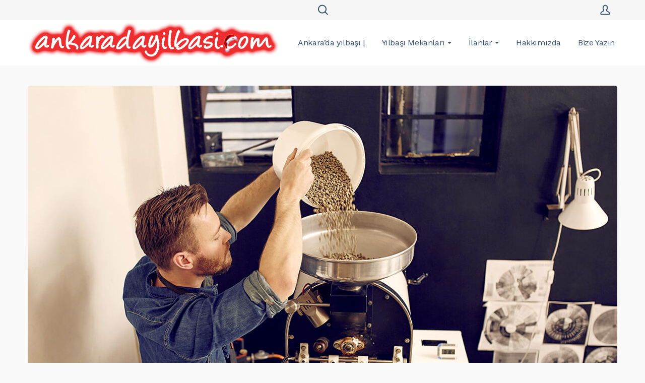

--- FILE ---
content_type: text/html; charset=UTF-8
request_url: https://www.ankaradayilbasi.com/blog/
body_size: 20111
content:
<!DOCTYPE html>
<html lang="tr">

<head>
<!-- Global site tag (gtag.js) - Google Analytics -->
<script async src="https://www.googletagmanager.com/gtag/js?id=UA-36774234-1"></script>
<script>
  window.dataLayer = window.dataLayer || [];
  function gtag(){dataLayer.push(arguments);}
  gtag('js', new Date());

  gtag('config', 'UA-36774234-1');
</script>

    
    <meta name="google-site-verification" content="iZLav5tvftlCONAPIbQ6iAOY7UNDnKakRLZlMEt6-OM" />

    <meta http-equiv="Content-Type" content="text/html; charset=UTF-8">
    <meta name="viewport" content="width=device-width, initial-scale=1, maximum-scale=1">    <meta http-equiv="X-UA-Compatible" content="IE=Edge">
    <link rel="pingback" href="https://www.ankaradayilbasi.com/xmlrpc.php">
    
        <script type="text/javascript">
            var custom_blog_css = "";
            if (document.getElementById("custom_blog_styles")) {
                document.getElementById("custom_blog_styles").innerHTML += custom_blog_css;
            } else if (custom_blog_css !== "") {
                document.head.innerHTML += '<style id="custom_blog_styles" type="text/css">'+custom_blog_css+'</style>';
            }
        </script>
                            <script>
                            /* You can add more configuration options to webfontloader by previously defining the WebFontConfig with your options */
                            if ( typeof WebFontConfig === "undefined" ) {
                                WebFontConfig = new Object();
                            }
                            WebFontConfig['google'] = {families: ['Work+Sans:100,200,300,400,500,600,700,800,900']};

                            (function() {
                                var wf = document.createElement( 'script' );
                                wf.src = 'https://ajax.googleapis.com/ajax/libs/webfont/1.5.3/webfont.js';
                                wf.type = 'text/javascript';
                                wf.async = 'true';
                                var s = document.getElementsByTagName( 'script' )[0];
                                s.parentNode.insertBefore( wf, s );
                            })();
                        </script>
                        <meta name='robots' content='index, follow, max-image-preview:large, max-snippet:-1, max-video-preview:-1' />
	<style>img:is([sizes="auto" i], [sizes^="auto," i]) { contain-intrinsic-size: 3000px 1500px }</style>
	
	<!-- This site is optimized with the Yoast SEO plugin v25.5 - https://yoast.com/wordpress/plugins/seo/ -->
	<title>Blog - Ankara&#039;da yılbaşı mekanları</title>
	<meta name="description" content="Yılbaşı mekanları, yılbaşı organizasyonu yapan oteller ve restoranlar." />
	<link rel="canonical" href="https://www.ankaradayilbasi.com/blog/" />
	<meta property="og:locale" content="tr_TR" />
	<meta property="og:type" content="article" />
	<meta property="og:title" content="Blog - Ankara&#039;da yılbaşı mekanları" />
	<meta property="og:description" content="Yılbaşı mekanları, yılbaşı organizasyonu yapan oteller ve restoranlar." />
	<meta property="og:url" content="https://www.ankaradayilbasi.com/blog/" />
	<meta property="og:site_name" content="Ankara&#039;da yılbaşı mekanları" />
	<meta property="og:image" content="https://www.ankaradayilbasi.com/wp-content/uploads/2018/10/coffee.jpg" />
	<meta property="og:image:width" content="2000" />
	<meta property="og:image:height" content="1200" />
	<meta property="og:image:type" content="image/jpeg" />
	<meta name="twitter:card" content="summary_large_image" />
	<script type="application/ld+json" class="yoast-schema-graph">{"@context":"https://schema.org","@graph":[{"@type":["WebPage","CollectionPage"],"@id":"https://www.ankaradayilbasi.com/blog/","url":"https://www.ankaradayilbasi.com/blog/","name":"Blog - Ankara&#039;da yılbaşı mekanları","isPartOf":{"@id":"https://www.ankaradayilbasi.com/#website"},"datePublished":"2018-10-04T19:48:33+00:00","description":"Yılbaşı mekanları, yılbaşı organizasyonu yapan oteller ve restoranlar.","breadcrumb":{"@id":"https://www.ankaradayilbasi.com/blog/#breadcrumb"},"inLanguage":"tr"},{"@type":"BreadcrumbList","@id":"https://www.ankaradayilbasi.com/blog/#breadcrumb","itemListElement":[{"@type":"ListItem","position":1,"name":"Ana sayfa","item":"https://www.ankaradayilbasi.com/"},{"@type":"ListItem","position":2,"name":"Blog"}]},{"@type":"WebSite","@id":"https://www.ankaradayilbasi.com/#website","url":"https://www.ankaradayilbasi.com/","name":"Ankara&#039;da yılbaşı mekanları","description":"Ne Ararsanız!","potentialAction":[{"@type":"SearchAction","target":{"@type":"EntryPoint","urlTemplate":"https://www.ankaradayilbasi.com/?s={search_term_string}"},"query-input":{"@type":"PropertyValueSpecification","valueRequired":true,"valueName":"search_term_string"}}],"inLanguage":"tr"}]}</script>
	<!-- / Yoast SEO plugin. -->


<link rel='dns-prefetch' href='//maps.google.com' />
<link rel="alternate" type="application/rss+xml" title="Ankara&#039;da yılbaşı mekanları &raquo; akışı" href="https://www.ankaradayilbasi.com/feed/" />
		<!-- This site uses the Google Analytics by ExactMetrics plugin v8.7.4 - Using Analytics tracking - https://www.exactmetrics.com/ -->
		<!-- Note: ExactMetrics is not currently configured on this site. The site owner needs to authenticate with Google Analytics in the ExactMetrics settings panel. -->
					<!-- No tracking code set -->
				<!-- / Google Analytics by ExactMetrics -->
		<script type="text/javascript">
/* <![CDATA[ */
window._wpemojiSettings = {"baseUrl":"https:\/\/s.w.org\/images\/core\/emoji\/15.0.3\/72x72\/","ext":".png","svgUrl":"https:\/\/s.w.org\/images\/core\/emoji\/15.0.3\/svg\/","svgExt":".svg","source":{"concatemoji":"https:\/\/www.ankaradayilbasi.com\/wp-includes\/js\/wp-emoji-release.min.js?ver=6.7.4"}};
/*! This file is auto-generated */
!function(i,n){var o,s,e;function c(e){try{var t={supportTests:e,timestamp:(new Date).valueOf()};sessionStorage.setItem(o,JSON.stringify(t))}catch(e){}}function p(e,t,n){e.clearRect(0,0,e.canvas.width,e.canvas.height),e.fillText(t,0,0);var t=new Uint32Array(e.getImageData(0,0,e.canvas.width,e.canvas.height).data),r=(e.clearRect(0,0,e.canvas.width,e.canvas.height),e.fillText(n,0,0),new Uint32Array(e.getImageData(0,0,e.canvas.width,e.canvas.height).data));return t.every(function(e,t){return e===r[t]})}function u(e,t,n){switch(t){case"flag":return n(e,"\ud83c\udff3\ufe0f\u200d\u26a7\ufe0f","\ud83c\udff3\ufe0f\u200b\u26a7\ufe0f")?!1:!n(e,"\ud83c\uddfa\ud83c\uddf3","\ud83c\uddfa\u200b\ud83c\uddf3")&&!n(e,"\ud83c\udff4\udb40\udc67\udb40\udc62\udb40\udc65\udb40\udc6e\udb40\udc67\udb40\udc7f","\ud83c\udff4\u200b\udb40\udc67\u200b\udb40\udc62\u200b\udb40\udc65\u200b\udb40\udc6e\u200b\udb40\udc67\u200b\udb40\udc7f");case"emoji":return!n(e,"\ud83d\udc26\u200d\u2b1b","\ud83d\udc26\u200b\u2b1b")}return!1}function f(e,t,n){var r="undefined"!=typeof WorkerGlobalScope&&self instanceof WorkerGlobalScope?new OffscreenCanvas(300,150):i.createElement("canvas"),a=r.getContext("2d",{willReadFrequently:!0}),o=(a.textBaseline="top",a.font="600 32px Arial",{});return e.forEach(function(e){o[e]=t(a,e,n)}),o}function t(e){var t=i.createElement("script");t.src=e,t.defer=!0,i.head.appendChild(t)}"undefined"!=typeof Promise&&(o="wpEmojiSettingsSupports",s=["flag","emoji"],n.supports={everything:!0,everythingExceptFlag:!0},e=new Promise(function(e){i.addEventListener("DOMContentLoaded",e,{once:!0})}),new Promise(function(t){var n=function(){try{var e=JSON.parse(sessionStorage.getItem(o));if("object"==typeof e&&"number"==typeof e.timestamp&&(new Date).valueOf()<e.timestamp+604800&&"object"==typeof e.supportTests)return e.supportTests}catch(e){}return null}();if(!n){if("undefined"!=typeof Worker&&"undefined"!=typeof OffscreenCanvas&&"undefined"!=typeof URL&&URL.createObjectURL&&"undefined"!=typeof Blob)try{var e="postMessage("+f.toString()+"("+[JSON.stringify(s),u.toString(),p.toString()].join(",")+"));",r=new Blob([e],{type:"text/javascript"}),a=new Worker(URL.createObjectURL(r),{name:"wpTestEmojiSupports"});return void(a.onmessage=function(e){c(n=e.data),a.terminate(),t(n)})}catch(e){}c(n=f(s,u,p))}t(n)}).then(function(e){for(var t in e)n.supports[t]=e[t],n.supports.everything=n.supports.everything&&n.supports[t],"flag"!==t&&(n.supports.everythingExceptFlag=n.supports.everythingExceptFlag&&n.supports[t]);n.supports.everythingExceptFlag=n.supports.everythingExceptFlag&&!n.supports.flag,n.DOMReady=!1,n.readyCallback=function(){n.DOMReady=!0}}).then(function(){return e}).then(function(){var e;n.supports.everything||(n.readyCallback(),(e=n.source||{}).concatemoji?t(e.concatemoji):e.wpemoji&&e.twemoji&&(t(e.twemoji),t(e.wpemoji)))}))}((window,document),window._wpemojiSettings);
/* ]]> */
</script>
<link rel='stylesheet' id='sbi_styles-css' href='https://www.ankaradayilbasi.com/wp-content/plugins/instagram-feed/css/sbi-styles.min.css?ver=6.2.8' type='text/css' media='all' />
<style id='wp-emoji-styles-inline-css' type='text/css'>

	img.wp-smiley, img.emoji {
		display: inline !important;
		border: none !important;
		box-shadow: none !important;
		height: 1em !important;
		width: 1em !important;
		margin: 0 0.07em !important;
		vertical-align: -0.1em !important;
		background: none !important;
		padding: 0 !important;
	}
</style>
<link rel='stylesheet' id='wp-block-library-css' href='https://www.ankaradayilbasi.com/wp-includes/css/dist/block-library/style.min.css?ver=6.7.4' type='text/css' media='all' />
<style id='classic-theme-styles-inline-css' type='text/css'>
/*! This file is auto-generated */
.wp-block-button__link{color:#fff;background-color:#32373c;border-radius:9999px;box-shadow:none;text-decoration:none;padding:calc(.667em + 2px) calc(1.333em + 2px);font-size:1.125em}.wp-block-file__button{background:#32373c;color:#fff;text-decoration:none}
</style>
<style id='global-styles-inline-css' type='text/css'>
:root{--wp--preset--aspect-ratio--square: 1;--wp--preset--aspect-ratio--4-3: 4/3;--wp--preset--aspect-ratio--3-4: 3/4;--wp--preset--aspect-ratio--3-2: 3/2;--wp--preset--aspect-ratio--2-3: 2/3;--wp--preset--aspect-ratio--16-9: 16/9;--wp--preset--aspect-ratio--9-16: 9/16;--wp--preset--color--black: #000000;--wp--preset--color--cyan-bluish-gray: #abb8c3;--wp--preset--color--white: #ffffff;--wp--preset--color--pale-pink: #f78da7;--wp--preset--color--vivid-red: #cf2e2e;--wp--preset--color--luminous-vivid-orange: #ff6900;--wp--preset--color--luminous-vivid-amber: #fcb900;--wp--preset--color--light-green-cyan: #7bdcb5;--wp--preset--color--vivid-green-cyan: #00d084;--wp--preset--color--pale-cyan-blue: #8ed1fc;--wp--preset--color--vivid-cyan-blue: #0693e3;--wp--preset--color--vivid-purple: #9b51e0;--wp--preset--gradient--vivid-cyan-blue-to-vivid-purple: linear-gradient(135deg,rgba(6,147,227,1) 0%,rgb(155,81,224) 100%);--wp--preset--gradient--light-green-cyan-to-vivid-green-cyan: linear-gradient(135deg,rgb(122,220,180) 0%,rgb(0,208,130) 100%);--wp--preset--gradient--luminous-vivid-amber-to-luminous-vivid-orange: linear-gradient(135deg,rgba(252,185,0,1) 0%,rgba(255,105,0,1) 100%);--wp--preset--gradient--luminous-vivid-orange-to-vivid-red: linear-gradient(135deg,rgba(255,105,0,1) 0%,rgb(207,46,46) 100%);--wp--preset--gradient--very-light-gray-to-cyan-bluish-gray: linear-gradient(135deg,rgb(238,238,238) 0%,rgb(169,184,195) 100%);--wp--preset--gradient--cool-to-warm-spectrum: linear-gradient(135deg,rgb(74,234,220) 0%,rgb(151,120,209) 20%,rgb(207,42,186) 40%,rgb(238,44,130) 60%,rgb(251,105,98) 80%,rgb(254,248,76) 100%);--wp--preset--gradient--blush-light-purple: linear-gradient(135deg,rgb(255,206,236) 0%,rgb(152,150,240) 100%);--wp--preset--gradient--blush-bordeaux: linear-gradient(135deg,rgb(254,205,165) 0%,rgb(254,45,45) 50%,rgb(107,0,62) 100%);--wp--preset--gradient--luminous-dusk: linear-gradient(135deg,rgb(255,203,112) 0%,rgb(199,81,192) 50%,rgb(65,88,208) 100%);--wp--preset--gradient--pale-ocean: linear-gradient(135deg,rgb(255,245,203) 0%,rgb(182,227,212) 50%,rgb(51,167,181) 100%);--wp--preset--gradient--electric-grass: linear-gradient(135deg,rgb(202,248,128) 0%,rgb(113,206,126) 100%);--wp--preset--gradient--midnight: linear-gradient(135deg,rgb(2,3,129) 0%,rgb(40,116,252) 100%);--wp--preset--font-size--small: 13px;--wp--preset--font-size--medium: 20px;--wp--preset--font-size--large: 36px;--wp--preset--font-size--x-large: 42px;--wp--preset--spacing--20: 0.44rem;--wp--preset--spacing--30: 0.67rem;--wp--preset--spacing--40: 1rem;--wp--preset--spacing--50: 1.5rem;--wp--preset--spacing--60: 2.25rem;--wp--preset--spacing--70: 3.38rem;--wp--preset--spacing--80: 5.06rem;--wp--preset--shadow--natural: 6px 6px 9px rgba(0, 0, 0, 0.2);--wp--preset--shadow--deep: 12px 12px 50px rgba(0, 0, 0, 0.4);--wp--preset--shadow--sharp: 6px 6px 0px rgba(0, 0, 0, 0.2);--wp--preset--shadow--outlined: 6px 6px 0px -3px rgba(255, 255, 255, 1), 6px 6px rgba(0, 0, 0, 1);--wp--preset--shadow--crisp: 6px 6px 0px rgba(0, 0, 0, 1);}:where(.is-layout-flex){gap: 0.5em;}:where(.is-layout-grid){gap: 0.5em;}body .is-layout-flex{display: flex;}.is-layout-flex{flex-wrap: wrap;align-items: center;}.is-layout-flex > :is(*, div){margin: 0;}body .is-layout-grid{display: grid;}.is-layout-grid > :is(*, div){margin: 0;}:where(.wp-block-columns.is-layout-flex){gap: 2em;}:where(.wp-block-columns.is-layout-grid){gap: 2em;}:where(.wp-block-post-template.is-layout-flex){gap: 1.25em;}:where(.wp-block-post-template.is-layout-grid){gap: 1.25em;}.has-black-color{color: var(--wp--preset--color--black) !important;}.has-cyan-bluish-gray-color{color: var(--wp--preset--color--cyan-bluish-gray) !important;}.has-white-color{color: var(--wp--preset--color--white) !important;}.has-pale-pink-color{color: var(--wp--preset--color--pale-pink) !important;}.has-vivid-red-color{color: var(--wp--preset--color--vivid-red) !important;}.has-luminous-vivid-orange-color{color: var(--wp--preset--color--luminous-vivid-orange) !important;}.has-luminous-vivid-amber-color{color: var(--wp--preset--color--luminous-vivid-amber) !important;}.has-light-green-cyan-color{color: var(--wp--preset--color--light-green-cyan) !important;}.has-vivid-green-cyan-color{color: var(--wp--preset--color--vivid-green-cyan) !important;}.has-pale-cyan-blue-color{color: var(--wp--preset--color--pale-cyan-blue) !important;}.has-vivid-cyan-blue-color{color: var(--wp--preset--color--vivid-cyan-blue) !important;}.has-vivid-purple-color{color: var(--wp--preset--color--vivid-purple) !important;}.has-black-background-color{background-color: var(--wp--preset--color--black) !important;}.has-cyan-bluish-gray-background-color{background-color: var(--wp--preset--color--cyan-bluish-gray) !important;}.has-white-background-color{background-color: var(--wp--preset--color--white) !important;}.has-pale-pink-background-color{background-color: var(--wp--preset--color--pale-pink) !important;}.has-vivid-red-background-color{background-color: var(--wp--preset--color--vivid-red) !important;}.has-luminous-vivid-orange-background-color{background-color: var(--wp--preset--color--luminous-vivid-orange) !important;}.has-luminous-vivid-amber-background-color{background-color: var(--wp--preset--color--luminous-vivid-amber) !important;}.has-light-green-cyan-background-color{background-color: var(--wp--preset--color--light-green-cyan) !important;}.has-vivid-green-cyan-background-color{background-color: var(--wp--preset--color--vivid-green-cyan) !important;}.has-pale-cyan-blue-background-color{background-color: var(--wp--preset--color--pale-cyan-blue) !important;}.has-vivid-cyan-blue-background-color{background-color: var(--wp--preset--color--vivid-cyan-blue) !important;}.has-vivid-purple-background-color{background-color: var(--wp--preset--color--vivid-purple) !important;}.has-black-border-color{border-color: var(--wp--preset--color--black) !important;}.has-cyan-bluish-gray-border-color{border-color: var(--wp--preset--color--cyan-bluish-gray) !important;}.has-white-border-color{border-color: var(--wp--preset--color--white) !important;}.has-pale-pink-border-color{border-color: var(--wp--preset--color--pale-pink) !important;}.has-vivid-red-border-color{border-color: var(--wp--preset--color--vivid-red) !important;}.has-luminous-vivid-orange-border-color{border-color: var(--wp--preset--color--luminous-vivid-orange) !important;}.has-luminous-vivid-amber-border-color{border-color: var(--wp--preset--color--luminous-vivid-amber) !important;}.has-light-green-cyan-border-color{border-color: var(--wp--preset--color--light-green-cyan) !important;}.has-vivid-green-cyan-border-color{border-color: var(--wp--preset--color--vivid-green-cyan) !important;}.has-pale-cyan-blue-border-color{border-color: var(--wp--preset--color--pale-cyan-blue) !important;}.has-vivid-cyan-blue-border-color{border-color: var(--wp--preset--color--vivid-cyan-blue) !important;}.has-vivid-purple-border-color{border-color: var(--wp--preset--color--vivid-purple) !important;}.has-vivid-cyan-blue-to-vivid-purple-gradient-background{background: var(--wp--preset--gradient--vivid-cyan-blue-to-vivid-purple) !important;}.has-light-green-cyan-to-vivid-green-cyan-gradient-background{background: var(--wp--preset--gradient--light-green-cyan-to-vivid-green-cyan) !important;}.has-luminous-vivid-amber-to-luminous-vivid-orange-gradient-background{background: var(--wp--preset--gradient--luminous-vivid-amber-to-luminous-vivid-orange) !important;}.has-luminous-vivid-orange-to-vivid-red-gradient-background{background: var(--wp--preset--gradient--luminous-vivid-orange-to-vivid-red) !important;}.has-very-light-gray-to-cyan-bluish-gray-gradient-background{background: var(--wp--preset--gradient--very-light-gray-to-cyan-bluish-gray) !important;}.has-cool-to-warm-spectrum-gradient-background{background: var(--wp--preset--gradient--cool-to-warm-spectrum) !important;}.has-blush-light-purple-gradient-background{background: var(--wp--preset--gradient--blush-light-purple) !important;}.has-blush-bordeaux-gradient-background{background: var(--wp--preset--gradient--blush-bordeaux) !important;}.has-luminous-dusk-gradient-background{background: var(--wp--preset--gradient--luminous-dusk) !important;}.has-pale-ocean-gradient-background{background: var(--wp--preset--gradient--pale-ocean) !important;}.has-electric-grass-gradient-background{background: var(--wp--preset--gradient--electric-grass) !important;}.has-midnight-gradient-background{background: var(--wp--preset--gradient--midnight) !important;}.has-small-font-size{font-size: var(--wp--preset--font-size--small) !important;}.has-medium-font-size{font-size: var(--wp--preset--font-size--medium) !important;}.has-large-font-size{font-size: var(--wp--preset--font-size--large) !important;}.has-x-large-font-size{font-size: var(--wp--preset--font-size--x-large) !important;}
:where(.wp-block-post-template.is-layout-flex){gap: 1.25em;}:where(.wp-block-post-template.is-layout-grid){gap: 1.25em;}
:where(.wp-block-columns.is-layout-flex){gap: 2em;}:where(.wp-block-columns.is-layout-grid){gap: 2em;}
:root :where(.wp-block-pullquote){font-size: 1.5em;line-height: 1.6;}
</style>
<link rel='stylesheet' id='contact-form-7-css' href='https://www.ankaradayilbasi.com/wp-content/plugins/contact-form-7/includes/css/styles.css?ver=6.1' type='text/css' media='all' />
<link rel='stylesheet' id='woocommerce-layout-css' href='https://www.ankaradayilbasi.com/wp-content/plugins/woocommerce/assets/css/woocommerce-layout.css?ver=10.0.5' type='text/css' media='all' />
<link rel='stylesheet' id='woocommerce-smallscreen-css' href='https://www.ankaradayilbasi.com/wp-content/plugins/woocommerce/assets/css/woocommerce-smallscreen.css?ver=10.0.5' type='text/css' media='only screen and (max-width: 768px)' />
<link rel='stylesheet' id='woocommerce-general-css' href='https://www.ankaradayilbasi.com/wp-content/plugins/woocommerce/assets/css/woocommerce.css?ver=10.0.5' type='text/css' media='all' />
<style id='woocommerce-inline-inline-css' type='text/css'>
.woocommerce form .form-row .required { visibility: visible; }
</style>
<link rel='stylesheet' id='wp-job-manager-job-listings-css' href='https://www.ankaradayilbasi.com/wp-content/plugins/wp-job-manager/assets/dist/css/job-listings.css?ver=598383a28ac5f9f156e4' type='text/css' media='all' />
<link rel='stylesheet' id='gt3-extended-location-css' href='https://www.ankaradayilbasi.com/wp-content/plugins/gt3-extended-location/assets/css/extended-location.min.css?ver=6.7.4' type='text/css' media='all' />
<link rel='stylesheet' id='rangeslider-css' href='https://www.ankaradayilbasi.com/wp-content/plugins/gt3-extended-location/assets/css/rangeslider.min.css?ver=6.7.4' type='text/css' media='all' />
<link rel='stylesheet' id='brands-styles-css' href='https://www.ankaradayilbasi.com/wp-content/plugins/woocommerce/assets/css/brands.css?ver=10.0.5' type='text/css' media='all' />
<link rel='stylesheet' id='gt3_default_style-css' href='https://www.ankaradayilbasi.com/wp-content/themes/listingeasy/style.css?ver=6.7.4' type='text/css' media='all' />
<link rel='stylesheet' id='gt3_theme_icon-css' href='https://www.ankaradayilbasi.com/wp-content/themes/listingeasy/fonts/theme-font/theme_icon.css?ver=6.7.4' type='text/css' media='all' />
<link rel='stylesheet' id='font-awesome-css' href='https://www.ankaradayilbasi.com/wp-content/plugins/js_composer/assets/lib/bower/font-awesome/css/font-awesome.min.css?ver=5.5.4' type='text/css' media='all' />
<link rel='stylesheet' id='gt3_theme-css' href='https://www.ankaradayilbasi.com/wp-content/themes/listingeasy/css/theme.css?ver=6.7.4' type='text/css' media='all' />
<link rel='stylesheet' id='gt3_composer-css' href='https://www.ankaradayilbasi.com/wp-content/themes/listingeasy/css/base_composer.css?ver=6.7.4' type='text/css' media='all' />
<style id='gt3_composer-inline-css' type='text/css'>
/* Custom CSS */*{}body,body.wpb-js-composer .vc_row .vc_tta.vc_general .vc_tta-panel-title>a span,body.wpb-js-composer .vc_row .vc_toggle_title>h4,.main_footer .widget-title,.widget-title,.team_title__text,.team_title__text > a,.woocommerce ul.products li.product h3 {font-family:Work Sans;}body {background:#f9f9f9;font-size:16px;line-height:24px;font-weight:400;color: #8995a2;}.gt3_header_builder_component.gt3_header_builder_text_component {font-size:16px;line-height:24px;}.woocommerce-Reviews #respond form#commentform{font-size:16px;line-height:24px;}input[type="date"],input[type="email"],input[type="number"],input[type="password"],input[type="search"],input[type="tel"],input[type="text"],input[type="url"],select,textarea,.main_wrapper .chosen-container-multi .chosen-choices li.search-field input[type="text"],.main_wrapper .job-manager-form fieldset .wp-editor-container textarea.wp-editor-area {font-weight:400;font-family:Work Sans;}input[type="reset"],input[type="submit"],button,.gt3_social_color_wrapper .wp-picker-input-wrap .wp-picker-clear{font-family:Work Sans;}/* Custom Fonts */.module_team .team_info,.module_testimonial .testimonials-text,h1, h1 span, h1 a,h2, h2 span, h2 a,h3, h3 span, h3 a,h4, h4 span, h4 a,h5, h5 span, h5 a,h6, h6 span, h6 a,.widget.widget_archive > ul > li, .widget.widget_categories > ul > li, .widget.widget_pages > ul > li, .widget.widget_meta > ul > li, .widget.widget_recent_comments > ul > li, .widget.widget_recent_entries > ul > li, .widget.widget_nav_menu > .menu-main-menu-container > ul > li,.calendar_wrap tbody,body.wpb-js-composer .vc_tta.vc_general .vc_tta-tab,.price_item-cost,.widget.widget_posts .recent_posts .post_title a,.job-manager-form label,.job-manager-form legend,#job-manager-job-dashboard th,#job-manager-job-dashboard tbody td:before,#job-manager-review-moderate-board th,#job-manager-review-moderate-board tbody td:before,.job-manager-form fieldset .job-manager-uploaded-files .job-manager-uploaded-file .job-manager-uploaded-file-preview a.job-manager-remove-uploaded-file:hover,dl.gt3_dl dt,.package__content b,.package__content strong,.price_item_body .items_text ul li b,.price_item_body .items_text ul li strong,.post_media_link,.gt3_quote_author,.prev_next_links a,.gt3_widget.job_manager ul.job_listings li.job_listing a .position,.top_footer .listing_widget_wrapper .widget-title,.top_footer .working_time_widget .widget-title,.top_footer .widget_featured_jobs .widget-title,.top_footer .widget_recent_jobs .widget-title {color: #334e6f;}.dropcap,.gt3_icon_box__icon--number,.module_testimonial .testimonials-text,h1, h1 span, h1 a,h2, h2 span, h2 a,h3, h3 span, h3 a,h4, h4 span, h4 a,h5, h5 span, h5 a,h6, h6 span, h6 a,.strip_template .strip-item a span,.column1 .item_title a,.index_number,.price_item_btn a,.shortcode_tab_item_title,.gt3_twitter .twitt_title, .category-icon,.job-manager-form label,#job-manager-job-dashboard th,#job-manager-job-dashboard tbody td:before,#job-manager-review-moderate-board th,#job-manager-review-moderate-board tbody td:before,dl.gt3_dl dt,.gt3_widget.job_manager ul.job_listings li.job_listing a .position {font-family: Work Sans;font-weight: 500}h1, h1 a, h1 span {font-size:48px;line-height:58px;}h2, h2 a, h2 span,h1.blogpost_title, h1.blogpost_title a, h1.blogpost_title span {font-size:36px;line-height:46px;}h3, h3 a, h3 span,#customer_login h2,.gt3_header_builder__login-modal_container h2,.sidepanel .title,.gt3_dashboard_user_info .gt3_login__user_name,.gt3_header_builder__login-modal .gt3_header_builder__login-modal_container h2{font-size:30px;line-height:40px;}h4, h4 a, h4 span,.job-manager-form label,.job-manager-form legend,#job-manager-job-dashboard th,#job-manager-job-dashboard tbody td:before,#job-manager-review-moderate-board th,#job-manager-review-moderate-board tbody td:before,dl.gt3_dl dt,.gt3_widget.job_manager ul.job_listings li.job_listing a .position {font-size:20px;line-height:30px;}h5, h5 a, h5 span {font-size:18px;line-height:28px;}h6, h6 a, h6 span {font-size:16px;line-height:26px;}.gt3_module_title_section h5 {font-weight:400;color: #8995a2;}/* Theme color */.woocommerce #respond input#submit.alt:hover, .woocommerce a.button.alt:hover, .woocommerce button.button.alt:hover, .woocommerce input.button.alt:hover, .woocommerce #reviews #respond input#submit:hover, .woocommerce #reviews a.button:hover, .woocommerce #reviews button.button:hover, .woocommerce #reviews input.button:hover, body.woocommerce a.button:hover, .woocommerce #respond input#submit:hover, .woocommerce button.button, .woocommerce input.button:hover,blockquote:before,a,.top_footer a:hover,.widget.widget_archive ul li:hover:before,.widget.widget_categories ul li:hover:before,.widget.widget_pages ul li:hover:before,.widget.widget_meta ul li:hover:before,.widget.widget_recent_comments ul li:hover:before,.widget.widget_recent_entries ul li:hover:before,.widget.widget_nav_menu ul li:hover:before,.widget.widget_archive ul li:hover > a,.widget.widget_categories ul li:hover > a,.widget.widget_pages ul li:hover > a,.widget.widget_meta ul li:hover > a,.widget.widget_recent_comments ul li:hover > a,.widget.widget_recent_entries ul li:hover > a,.widget.widget_nav_menu ul li:hover > a,.top_footer .widget.widget_archive ul li > a:hover,.top_footer .widget.widget_categories ul li > a:hover,.top_footer .widget.widget_pages ul li > a:hover,.top_footer .widget.widget_meta ul li > a:hover,.top_footer .widget.widget_recent_comments ul li > a:hover,.top_footer .widget.widget_recent_entries ul li > a:hover,.top_footer .widget.widget_nav_menu ul li > a:hover,body.wpb-js-composer .vc_tta.vc_general.vc_tta-tabs .vc_tta-tab.vc_active>a,.calendar_wrap thead,.gt3_practice_list__image-holder i,.load_more_works:hover,.copyright a:hover,.module_testimonial.type2 .testimonials-text:before,input[type="submit"]:hover,.gt3_add_social_item:hover,.gt3_add_hours_of_operation_item:hover,.gt3_social_color_wrapper .wp-picker-input-wrap .wp-picker-clear:hover,button:hover,.gt3_practice_list__title a:hover,.mc_form_inside #mc_signup_submit:hover,.pre_footer input[type="submit"]:hover,.team-icons .member-icon:hover,.gt3_listing_grid .card__address i,.gt3_listing_part .card__address i,.job_listings.grid .card__address i,.popup_address i,.gt3_listing_part .load_more_jobs:hover,.job_listings .load_more_jobs:hover,.single_listing_tags a:hover .tag_name,.gt3_social_sortable_handle,.hover_label,button.package__btn:hover,a:hover .post_media_link,.gt3_dropcap,.number_404,div.job_listings .load_more_jobs.load_previous:hover,.gt3_widget.job_manager ul.job_listings li.job_listing a:hover .position {color: #dd3333;}.tooltip .btn {font-weight:400;font-family:Work Sans;}.uploader-btn .spacer:after {border: 15px solid #f9f9f9;}.gt3_breadcrumb_divider,.price_item .item_cost_wrapper,.main_menu_container .menu_item_line,.gt3_practice_list__link:before,.load_more_works,.content-container .vc_progress_bar .vc_single_bar .vc_bar,input[type="submit"],.gt3_add_social_item,.gt3_add_hours_of_operation_item,.gt3_social_color_wrapper .wp-picker-input-wrap .wp-picker-clear,button,.mc_form_inside #mc_signup_submit,.pre_footer input[type="submit"],.gt3_listing_part .load_more_jobs,.job_listings .load_more_jobs, div.job_listings .load_more_jobs.load_previous{background-color: #dd3333;}.calendar_wrap caption,.widget .calendar_wrap table td#today:before,.job-manager-form fieldset .job-manager-uploaded-files .job-manager-uploaded-file .job-manager-uploaded-file-preview a.job-manager-remove-uploaded-file,.package_head {background: #dd3333;}.woocommerce .wishlist_table td.product-add-to-cart a,.gt3_module_button a,.woocommerce .widget_shopping_cart .buttons a, .woocommerce.widget_shopping_cart .buttons a,.gt3_header_builder_cart_component .button,#content nav.job-manager-pagination ul li a:focus, #content nav.job-manager-pagination ul li a:hover, #content nav.job-manager-pagination ul li span.current, nav.job-manager-pagination ul li a:focus, nav.job-manager-pagination ul li a:hover, nav.job-manager-pagination ul li span.current,.woocommerce nav.woocommerce-pagination ul li span.current,.woocommerce nav.woocommerce-pagination ul li a:focus, .woocommerce nav.woocommerce-pagination ul li a:hover, .woocommerce nav.woocommerce-pagination ul li span.current{border-color: #dd3333;background: #dd3333;}.woocommerce .wishlist_table td.product-add-to-cart a:hover,.woocommerce .widget_shopping_cart .buttons a:hover, .woocommerce.widget_shopping_cart .buttons a:hover,.gt3_header_builder_cart_component .button:hover,.widget_search .search_form:before,.gt3_submit_wrapper:hover > i,div.job_listings .load_more_jobs:focus,div.job_listings .load_more_jobs:focus .gt3_btn_icon.fa,.job-manager-error.job-manager-message:before,.job-manager-info.job-manager-message:before,.job-manager-message.job-manager-message:before {color:#dd3333;}.load_more_works,input[type="submit"],.gt3_add_social_item,.gt3_add_hours_of_operation_item,.gt3_social_color_wrapper .wp-picker-input-wrap .wp-picker-clear,button,.gt3_module_button a:hover,div.job_listings .load_more_jobs,div.job_listings .load_more_jobs:hover,div.job_listings .load_more_jobs:focus{border-color: #dd3333;}.isotope-filter a:hover,.isotope-filter a.active,.gt3_practice_list__filter a:hover, .gt3_practice_list__filter a.active {border-bottom-color: #dd3333;}.gt3_module_button a:hover,.gt3_module_button a:hover .gt3_btn_icon.fa,.blog_post_preview .listing_meta a:hover {color: #dd3333;}.widget_nav_menu .menu .menu-item:before,.gt3_icon_box__link a:before,.stripe_item-divider,.module_team .view_all_link:before,.gps_type_wrap label.active_unit {background-color: #dd3333;}.single-member-page .member-icon:hover,.widget_nav_menu .menu .menu-item:hover>a,.single-member-page .team-link:hover,.module_team .view_all_link {color: #dd3333;}.module_team .view_all_link:after {border-color: #dd3333;}.video-popup__link:after {border-color: transparent transparent transparent #dd3333;}/* menu fonts */.main-menu>ul,.main-menu>div>ul,.gt3_dasgboard_menu>ul,.gt3_login__user_name,.gt3_header_builder_login_component .gt3_header_builder__login-dropdown ul{font-family:Work Sans;font-weight:;line-height:24px;font-size:16px;}/* sub menu styles */.main-menu ul li ul.sub-menu,.gt3_dasgboard_menu ul.sub-menu,.gt3_header_builder_login_component .gt3_header_builder__login-dropdown ul,.gt3_currency_switcher ul,.main_header .header_search__inner .search_form,.mobile_menu_container {background-color: rgba(255,255,255,1) ;color: #334e6f ;}.main_header .header_search__inner .search_text::-webkit-input-placeholder{color: #334e6f !important;}.main_header .header_search__inner .search_text:-moz-placeholder {color: #334e6f !important;}.main_header .header_search__inner .search_text::-moz-placeholder {color: #334e6f !important;}.main_header .header_search__inner .search_text:-ms-input-placeholder {color: #334e6f !important;}.main_header .header_search .header_search__inner:after,.main-menu > ul > li > ul:before,.gt3_dasgboard_menu > ul > li > ul:before,.gt3_megamenu_triangle:before,.gt3_currency_switcher ul:before{border-bottom-color: rgba(255,255,255,1) ;}.main-menu > ul > li > ul:before,.gt3_dasgboard_menu > ul > li > ul:before,.gt3_megamenu_triangle:before,.gt3_currency_switcher ul:before {-webkit-box-shadow: 0px 1px 0px 0px rgba(255,255,255,1);-moz-box-shadow: 0px 1px 0px 0px rgba(255,255,255,1);box-shadow: 0px 1px 0px 0px rgba(255,255,255,1);}/* blog */.team-icons .member-icon,body.wpb-js-composer .vc_tta.vc_general.vc_tta-tabs .vc_tta-tab>a,.prev_next_links a b,ul.pagerblock li span,.gt3_module_featured_posts .listing_meta,.gt3_module_featured_posts .listing_meta a,.recent_posts .listing_meta a:hover,.post_meta a,.listing_meta,#job-manager-job-dashboard table ul.job-dashboard-actions a:hover,#job-manager-job-dashboard table ul.job-dashboard-actions li a.job-dashboard-action-delete:hover,#job-manager-review-moderate-board table ul.job-dashboard-actions a:hover,#job-manager-review-moderate-board table ul.job-dashboard-actions li a.job-dashboard-action-delete:hover,.widget_listing_sidebar_products .listing-products__items .price del,.woocommerce div.product p.price del, .woocommerce div.product span.price del,.woocommerce div.product span.price del span.amount,.price del span.amount,.widget_listing_sidebar_products .listing-products__items .price del,.widget_listing_sidebar_products .listing-products__items .price del span.amount {color: #8995a2;}.gt3_dasgboard_menu > ul > .menu-item.current-menu-item > a,.blogpost_title a:hover,.gt3_module_featured_posts .listing_meta a:hover,.recent_posts .listing_meta a,.widget.widget_posts .recent_posts li > .recent_posts_content .post_title a:hover,.post_meta a:hover,.blog_post_preview h2.blog_listing_title a:hover,#job-manager-job-dashboard table ul.job-dashboard-actions a,#job-manager-job-dashboard table ul.job-dashboard-actions li a.job-dashboard-action-delete,#job-manager-review-moderate-board table ul.job-dashboard-actions a,#job-manager-review-moderate-board table ul.job-dashboard-actions li a.job-dashboard-action-delete {color: #dd3333;}.blogpost_title i,.blog_post_media__icon--quote,.blog_post_media__icon--link {color: #dd3333;}.gt3_dasgboard_menu,.learn_more:hover,.woocommerce .widget_shopping_cart .total, .woocommerce.widget_shopping_cart .total,.module_team .view_all_link:hover,.read_more:hover,.blog_post_media--link .blog_post_media__link_text a {color: #334e6f;}.module_team .view_all_link:hover:before,.gt3_quote_author:before {background-color: #334e6f;}.module_team .view_all_link:hover:after {border-color: #334e6f;}#job-manager-review-moderate-board .review-action svg {fill: #dd3333;}#job-manager-review-moderate-board .review-action:hover svg {fill: #8995a2;}.post_meta_categories,.post_meta_categories a {color: #fbaf2a;}.post_meta_categories a:hover,.gt3_module_featured_posts .item_wrapper .blog_content .featured_post_info .blogpost_title a:hover, #job-manager-review-moderate-board a.review-action-unapprove:hover,#job-manager-review-moderate-board a.review-action-spam:hover,#job-manager-review-moderate-board a.review-action-trash:hover,#job-manager-review-moderate-board a.review-action-approve:hover {color: #dd3333;}#job-manager-review-moderate-board .job-dashboard-actions a:hover .wpjmr-icon svg {fill: #dd3333;}.learn_more span,.gt3_module_title .carousel_arrows a:hover span,.stripe_item:after,.packery-item .packery_overlay,.prev_next_links a span i,.wc-bookings-date-picker .ui-datepicker th{background: #dd3333;}.learn_more span:before,.gt3_module_title .carousel_arrows a:hover span:before,.prev_next_links a span i:before {border-color: #dd3333;}.learn_more:hover span,.gt3_module_title .carousel_arrows a span {background: #334e6f;}.learn_more:hover span:before,.gt3_module_title .carousel_arrows a span:before {border-color: #334e6f;}.likes_block,.isotope-filter a:hover,.isotope-filter a.active{color: #dd3333;}.post_media_info,.gt3_practice_list__filter,.isotope-filter,blockquote cite,.wc-bookings-date-picker .ui-datepicker td{color: #334e6f;}.post_media_info:before,.quote_author:before,blockquote cite:before{background: #334e6f;}.gt3_module_title .external_link .learn_more {line-height:24px;}.blog_type1 .blog_post_preview:before,.lwa-modal-close:before,.lwa-modal-close:after,.gt3_header_builder__login-modal-close:before,.gt3_header_builder__login-modal-close:after{background: #334e6f;}.post_share > a:before,.share_wrap a span {font-size:16px;}.listing_rating_wrapper,.listing_comment .comment_author_says,.listing_comment .comment_author_says a {font-size:16px;line-height:24px;}.listing_comment_rp span {line-height:24px;}ol.commentlist:after {background:#f9f9f9;}.main_wrapper ul li:before,.main_wrapper ol > li:before,.blog_post_media__link_text a:hover,h3#reply-title a,.comment_author_says a:hover,.dropcap,.gt3_custom_text a,.vc_toggle.vc_toggle_classic.vc_toggle_active .vc_toggle_title > h4,.vc_tta-style-classic .vc_tta-panel.vc_active .vc_tta-panel-heading .vc_tta-panel-title > a .vc_tta-title-text,.vc_tta-style-classic .vc_tta-panel.vc_active .vc_tta-controls-icon,.vc_toggle.vc_toggle_accordion_bordered.vc_toggle_active .vc_toggle_title > h4,.vc_tta-style-accordion_bordered .vc_tta-panels-container .vc_tta-panels .vc_tta-panel.vc_active .vc_tta-panel-heading .vc_tta-title-text,.gt3_custom_button i,.gt3_woo_login_switcher__link{color: #dd3333;}.wc-bookings-booking-cost .woocommerce-Price-amount,.wc-bookings-booking-form label,.single .post_tags > span,h3#reply-title a:hover,.comment_author_says,.comment_author_says a,.wc-bookings-date-picker .ui-datepicker-title,.wc-bookings-date-picker .ui-datepicker .ui-datepicker-prev, .wc-bookings-date-picker .ui-datepicker .ui-datepicker-next{color: #334e6f;}input[type="checkbox"]:before,.post_share > a:before,.post_share:hover > a:before,.post_share:hover > a,.likes_block .icon,.likes_block:not(.already_liked):hover,.comment-reply-link,.comment-reply-link:hover,.main_footer ul li:before,.gt3_twitter a{color: #1ea2bc;}.blog_post_media--quote,blockquote,.blog_post_media--link,body.wpb-js-composer .vc_row .vc_tta.vc_tta-style-accordion_alternative .vc_tta-controls-icon.vc_tta-controls-icon-plus::before,body.wpb-js-composer .vc_row .vc_tta.vc_tta-style-accordion_alternative .vc_tta-controls-icon.vc_tta-controls-icon-plus::after,body.wpb-js-composer .vc_row .vc_toggle_accordion_alternative .vc_toggle_icon:before,body.wpb-js-composer .vc_row .vc_toggle_accordion_alternative .vc_toggle_icon:after {border-color: #1ea2bc;}.widget_listing_sidebar_products .listing-products__items .cart .button.wc-bookings-booking-form-button,body.woocommerce div.product form.cart .button.wc-bookings-booking-form-button.widget_listing_sidebar_products .listing-products__items .cart .button.wc-bookings-booking-form-button:hover, body.woocommerce div.product form.cart .button.wc-bookings-booking-form-button:hover,.widget_listing_sidebar_products .listing-products__items .cart .button,.widget_listing_sidebar_products .listing-products__items .cart .button:hover,body.woocommerce div.product form.cart .button.wc-bookings-booking-form-button{border-color: #1ea2bc;}body.woocommerce button.button, body .woocommerce button.button,.vc_toggle_classic.vc_toggle_active.vc_toggle_color_chevron .vc_toggle_icon,.vc_toggle_classic.vc_toggle_active.vc_toggle_color_chevron .vc_toggle_icon::before,.vc_toggle_accordion_bordered.vc_toggle_active.vc_toggle_color_plus .vc_toggle_icon::before,.vc_general .vc_tta-panels-container .vc_tta-panels .vc_tta-panel.vc_active .vc_tta-panel-heading .vc_tta-panel-title > a,.vc_toggle_accordion_bordered.vc_toggle_active .vc_toggle_icon::before,.vc_toggle.vc_toggle_active .vc_toggle_title,.vc_toggle.vc_toggle_accordion_solid.vc_toggle_active .vc_toggle_title,.vc_toggle_accordion_bordered.vc_toggle_active.vc_toggle_color_chevron .vc_toggle_icon::before,.vc_toggle_classic.vc_toggle_active.vc_toggle_color_triangle .vc_toggle_icon,.vc_toggle_classic.vc_toggle_active.vc_toggle_color_triangle .vc_toggle_icon::before,.vc_toggle_classic.vc_toggle_active.vc_toggle_color_plus .vc_toggle_icon,.vc_toggle_classic.vc_toggle_active.vc_toggle_color_plus .vc_toggle_icon::before,.vc_tta-panel.vc_active .vc_tta-controls-icon::before {border-color: #dd3333;}.widget_listing_sidebar_products .listing-products__items .cart .button.wc-bookings-booking-form-button:hover, body.woocommerce div.product form.cart .button.wc-bookings-booking-form-button:hover,.widget_listing_sidebar_products .listing-products__items .cart .button:hover{color: #1ea2bc;}.wc-bookings-date-picker .ui-datepicker table .bookable-range a:before,.wc-bookings-date-picker .ui-datepicker table .ui-datepicker-current-day a:before,.wc-bookings-date-picker .ui-datepicker td.ui-datepicker-today > a.ui-state-hover:before,.vc_general.vc_tta.vc_tta-tabs.vc_tta-tabs-position-left .vc_tta-tabs-container .vc_tta-tabs-list .vc_tta-tab.vc_active::before,.wc-bookings-date-picker .ui-datepicker td > a:before,.wc-bookings-date-picker .ui-datepicker td.partial_booked a:before{background-color: #1ea2bc;color: #dd3333;}.wc-bookings-date-picker .ui-datepicker td.partial_booked.bookable a:before{background-color: #1ea2bc !important;}.quantity-spinner.quantity-down:before, .quantity-spinner.quantity-up:before, .quantity-spinner.quantity-up:after,.icon-box_number,#back_to_top,.listing_meta span:after,.module_testimonial .slick-dots li button,.vc_general.vc_tta.vc_tta-tabs.vc_tta-tabs-position-left .vc_tta-tabs-container .vc_tta-tabs-list .vc_tta-tab.vc_active::before,body.wpb-js-composer .vc_tta.vc_tta-tabs .vc_tta-panel.vc_active .vc_tta-panel-heading .vc_tta-panel-title>a,body.wpb-js-composer .vc_tta.vc_general.vc_tta-tabs .vc_tta-tab.vc_active:before,body.wpb-js-composer .vc_row .vc_toggle_accordion_solid.vc_toggle_active .vc_toggle_title,body.wpb-js-composer .vc_row .vc_tta.vc_tta-style-accordion_solid .vc_active .vc_tta-panel-title>a {background-color: #dd3333;}.widget_listing_sidebar_products .listing-products__items .cart .button,.widget_listing_sidebar_products .listing-products__items .cart .button.wc-bookings-booking-form-button, body.woocommerce div.product form.cart .button.wc-bookings-booking-form-button,body.wpb-js-composer .vc_row .vc_tta.vc_tta-style-accordion_bordered .vc_tta-panel.vc_active .vc_tta-panel-title>a:before,.wc-bookings-date-picker .ui-datepicker td > a:before,.wc-bookings-date-picker .ui-datepicker td.partial_booked a:before,ul.pagerblock li a.current,ul.pagerblock li span,.tagcloud a:hover,.woo_mini-count > span:not(:empty) {background-color: #1ea2bc;}::-moz-selection {background: #dd3333;color:#ffffff;}::selection {background: #dd3333;color:#ffffff;}.preview_read_more_button {background-color:#dd3333;border:1px solid #dd3333;}.preview_read_more_button:hover {color: #dd3333;}.pagerblock li a,.job-manager-form fieldset label small,.card_footer__container .btn_save_listing {color: #8995a2;}.comment-reply-link {color: #8995a2 !important;}.comment-reply-link:hover {color:#dd3333 !important;}.pagerblock li.prev_page a:hover,.pagerblock li.next_page a:hover,.prev_next_links a:hover,.comment-edit-link:hover,.pagerblock li.next_page a:hover {color:#dd3333;}.pagerblock li.pager_item a.current,.pagerblock li.pager_item a:hover {background: #dd3333;border: #dd3333 1px solid;}.blog_post_media__link_text a {color: #8995a2 !important;}.gt3_practice_list__overlay:before{background-color: #dd3333;}input::-webkit-input-placeholder,textarea::-webkit-input-placeholder {color: #334e6f;}input:-moz-placeholder,textarea:-moz-placeholder { /* Firefox 18- */color: #334e6f;}input::-moz-placeholder,textarea::-moz-placeholder {/* Firefox 19+ */color: #334e6f;}input:-ms-input-placeholder,textarea:-ms-input-placeholder {color: #334e6f;}.category-count,.gt3_imagebox_content_number {background:#dd3333;}.marker-cluster_inner {fill:#dd3333;}.diagram_item .chart,.item_title a ,.contentarea ul,#customer_login form .form-row label,.gt3_header_builder__login-modal_container form .form-row label,body .vc_pie_chart .vc_pie_chart_value,.contact_widget_socials,.contact_widget_email,.contact_widget_phone,.contact_widget_address{color:#334e6f;}body.wpb-js-composer .vc_row .vc_progress_bar:not(.vc_progress-bar-color-custom) .vc_single_bar .vc_label:not([style*="color"]) .vc_label_units{color: #334e6f !important;}.popular_searches_module {color: #8995a2;}.gt3_listing_search_form input,.gt3_listing_search_form select,.gt3_listing_search_form button,.main_wrapper .chosen-single {font-family:Work Sans;}.gt3_listing_search_form .search_jobs .search_submit_wrapper button {background: #dd3333 !important;}.gt3_listing_search_form .search_jobs .search_submit_wrapper button:hover {background: #334e6f !important;}.main_wrapper .chosen-drop ul.chosen-results li:hover,.main_wrapper .chosen-drop ul.chosen-results li.result-selected {color:#dd3333 !important;}.main_wrapper .select-tags .chosen-container-multi .chosen-choices li.search-field input[type="text"] {border-color: #dd3333 !important;background: #dd3333 !important;}.active-tag,.main_wrapper .chosen-choices li.search-choice {border-color: #dd3333;background: #dd3333 ;}.active-tag:hover,.main_wrapper .chosen-choices li.search-choice:hover {color: #8995a2;border-color: rgba(137,149,162, 0.5);}.active-tag:hover .remove-tag:before,.active-tag:hover .remove-tag:after,.main_wrapper .chosen-choices li.search-choice:before,.main_wrapper .chosen-choices li.search-choice:after,.main_wrapper .chosen-choices li.search-choice:hover:before,.main_wrapper .chosen-choices li.search-choice:hover:after {background-color: #8995a2;}/* Footer *//* Widgets */.tagcloud a:hover {border-color:#dd3333;background:#dd3333;}/* Listings Single */.fav_listing_item_location span i,.gt3_lst_meta span i {color:#dd3333;}.lisging_single_breadcrumb span,.lisging_single_breadcrumb a {color:#8995a2;}.lisging_single_breadcrumb a:hover,.lisging_single_breadcrumb span.lisging_single_breadcrumb_posttitle {color:#dd3333;}.lisging_single_breadcrumb span.listing_categ_divider,.gt3_module_carousel .slick-arrow:hover,.gt3_single_slider_controls a:hover,.nivo-directionNav .nivo-prevNav:hover,.nivo-directionNav .nivo-nextNav:hover {background:#dd3333;}.module_testimonial.type4 .slick-arrow:hover {background:#dd3333 !important;}.gt3_lst_right_part a.single_listing_go2review:hover,.gt3_dashboard_footer__add_listings>a:hover{border: #dd3333 2px solid;}.reservation_form input[type="reset"]:hover, .reservation_form input[type="submit"]:hover, .reservation_form button:hover {background: #dd3333;border-color: #dd3333;}.widget_listing_posts .listing_meta i,.contact_widget_email i,.contact_widget_phone i,.contact_widget_address i,.contact_widget_phone a,.contact_widget_address a,blockquote .gt3_quote_content:before,blockquote > p:first-child:before {color: #dd3333;} .contact_widget_wrapper .contact_widget_phone,.contact_widget_wrapper .contact_widget_phone a,.contact_widget_wrapper .contact_widget_email a {color: #334e6f;}/* Widgets */.working_time_title,.recent_post_meta a:hover {color:#dd3333;}.widget_product_categories ul li:before,.widget_nav_menu ul li:before,.widget_archive ul li:before,.widget_pages ul li:before,.widget_categories ul li:before,.widget_recent_entries ul li:before,.widget_meta ul li:before,.widget_recent_comments ul li:before {background:#dd3333;}.woocommerce ul.products li.product .price del,.widget_product_categories ul li a,.widget_nav_menu ul li a,.widget_archive ul li a,.widget_pages ul li a,.widget_categories ul li a,.widget_recent_entries ul li a,.widget_meta ul li a,.widget_recent_comments ul li a,.single_listing_tags a .tag_name {color: #8995a2;}.recent_post_meta,.recent_post_meta div,.recent_post_meta span,.recent_post_meta a,.module_testimonial.type4 .testimonials_author_position {color: #8995a2;}.single_listing_tags svg {color: #334e6f;fill: #334e6f;}.header_search__container input[type="text"]::-webkit-input-placeholder {color: #8995a2 !important;}.header_search__container input[type="text"]:-moz-placeholder { /* Firefox 18- */color: #8995a2 !important;}.header_search__container input[type="text"]::-moz-placeholder {/* Firefox 19+ */color: #8995a2 !important;}.header_search__container input[type="text"]:-ms-input-placeholder {color: #8995a2 !important;}.header_search__container .header_search__inner .search_text {color: #8995a2;}.top_footer .widget-title,.top_footer strong,.top_footer .widget.widget_posts .recent_posts li > .recent_posts_content .post_title a,.top_footer .widget.widget_archive ul li > a,.top_footer .widget.widget_categories ul li > a,.top_footer .widget.widget_pages ul li > a,.top_footer .widget.widget_meta ul li > a,.top_footer .widget.widget_recent_comments ul li > a,.top_footer .widget.widget_recent_entries ul li > a,footer cite {color: #ffffff ;}.top_footer,.top_footer .widget.widget_posts .recent_posts li > .recent_posts_content .post_title,.top_footer .widget.widget_archive ul li,.top_footer .widget.widget_categories ul li,.top_footer .widget.widget_pages ul li,.top_footer .widget.widget_meta ul li,.top_footer .widget.widget_recent_comments ul li,.top_footer .widget.widget_recent_entries ul li,.top_footer .calendar_wrap tbody {color: #9fa6ae;}footer input[type="date"],footer input[type="email"],footer input[type="number"],footer input[type="password"],footer input[type="search"],footer input[type="tel"],footer input[type="text"],footer input[type="url"],footer select,footer textarea,footer table tbody tr,footer table thead tr,footer table tfoot tr,footer .tagcloud a {border-color: rgba(159,166,174, 0.5);}footer .widget_nav_menu .menu .menu-item+ .menu-item,footer .widget_nav_menu .menu .sub-menu{border-top: 1px solid rgba(159,166,174, 0.5);}.main_footer .copyright,.copyright .widget-title,.copyright .widget.widget_posts .recent_posts li > .recent_posts_content .post_title a,.copyright .widget.widget_archive ul li > a,.copyright .widget.widget_categories ul li > a,.copyright .widget.widget_pages ul li > a,.copyright .widget.widget_meta ul li > a,.copyright .widget.widget_recent_comments ul li > a,.copyright .widget.widget_recent_entries ul li > a,.copyright strong{color: #ffffff;}.toggle-inner, .toggle-inner:before, .toggle-inner:after{background-color:;}ul.pagerblock li a:hover,.woocommerce nav.woocommerce-pagination ul li a:focus, .woocommerce nav.woocommerce-pagination ul li a:hover,.woocommerce-Tabs-panel h2,.woocommerce-Tabs-panel h2 span,.woocommerce ul.product_list_widget li .gt3-widget-product-wrapper .product-title,.woocommerce-cart .cart_totals h2,.woocommerce-checkout h3,.woocommerce-checkout h3 span,.gt3-shop-product .gt3-product-title {font-family:Work Sans;}.gt3-category-item__title {font-family: Work Sans;}.yith-wcwl-add-button .add_to_wishlist,.woocommerce .gt3-products-header .gridlist-toggle>a,.woocommerce ul.product_list_widget li .gt3-widget-product-wrapper .woocommerce-Price-amount,.widget.widget_product_categories ul li > a:hover,.woocommerce-cart .cart_totals table.shop_table .shipping-calculator-button,.widget.widget_product_categories ul.children li>a:hover,.woocommerce div.product p.price, .woocommerce div.product span.price,p.price, .price ins,.price span.amount{color: #1ea2bc;}.woocommerce-MyAccount-navigation ul li a.is-active,.woocommerce #reviews .comment-reply-title,.woocommerce.single-product #respond #commentform .comment-form-rating label,.woocommerce ul.product_list_widget li .gt3-widget-product-wrapper .product-title,.woocommerce ul.product_list_widget li .gt3-widget-product-wrapper ins,.widget.widget_product_categories ul li > a,.widget.widget_product_categories ul li:before,.woocommerce table.shop_table thead th,.woocommerce table.shop_table td,.woocommerce-cart .cart_totals h2,.woocommerce form.woocommerce-checkout .form-row label,.woocommerce-checkout h3,.woocommerce-checkout h3 span,.woocommerce form .form-row .required,.woocommerce table.woocommerce-checkout-review-order-table tfoot th,#add_payment_method #payment label,.woocommerce-cart #payment label, .woocommerce-checkout #payment label,.woocommerce div.product .gt3-product_info-wrapper span.price ins,.results {color: #334e6f;}.gt3-category-item__title {color: #334e6f !important;}.listing-products__items .woocommerce-message .button,.woocommerce #respond input#submit.alt, .woocommerce a.button.alt, .woocommerce button.button.alt, .woocommerce input.button.alt,.woocommerce #reviews #respond input#submit, .woocommerce #reviews a.button, .woocommerce #reviews button.button, .woocommerce #reviews input.button,body.woocommerce a.button,.woocommerce #respond input#submit,.woocommerce button.button, body .woocommerce button.button, .woocommerce input.button,.woocommerce .actions button.button,.woocommerce button,.woocommerce table.shop_table thead th,.woocommerce #respond input#submit, .woocommerce a.button, .woocommerce button.button, .woocommerce input.button,.woocommerce-MyAccount-navigation ul li.is-active:after,table.job-manager-bookmarks thead th{background-color: #dd3333;}.woocommerce #respond input#submit:hover, .woocommerce a.button:hover, .woocommerce button.button:hover, .woocommerce input.button:hover,.woocommerce a.button:hover,.woocommerce-cart .wc-proceed-to-checkout a.checkout-button:hover {color: #dd3333;}.woocommerce #respond input#submit, .woocommerce a.button, .woocommerce button.button, .woocommerce input.button,.woocommerce a.button,.woocommerce #respond input#submit,.woocommerce button.button, .woocommerce input.button{border-color: #dd3333;}.woocommerce ul.products li.product .onsale,.woocommerce .gt3-products-header .gridlist-toggle>a.active,.woocommerce div.product .woocommerce-tabs ul.tabs li a:before,.woocommerce .widget_price_filter .ui-slider .ui-slider-handle,.woocommerce .widget_price_filter .ui-slider .ui-slider-range,#yith-quick-view-content .onsale,.woocommerce span.onsale,.woocommerce button.button.alt.disabled, .woocommerce button.button.alt.disabled:hover,.yith-wcwl-add-button:hover {background-color: #1ea2bc;}.yith-wcwl-add-button:hover {border-color: #1ea2bc;}.woocommerce div.product .woocommerce-tabs ul.tabs li a:after {border-bottom-color: #1ea2bc !important;}.gt3_header_builder__section--top{background-color:rgba(245,245,245,1);color:#334e6f;height:40px;}.gt3_header_builder__section--top .gt3_header_builder_button_component a,.gt3_header_builder__section--top .gt3_header_builder_button_component a .gt3_btn_icon{color:#334e6f !important;}.gt3_header_builder__section--top a:hover,.gt3_header_builder__section--top .current-menu-item a,.gt3_header_builder__section--top .current-menu-ancestor > a,.gt3_header_builder__section--top .main-menu ul li ul .menu-item.current-menu-item > a,.gt3_header_builder__section--top .main-menu ul li ul .menu-item.current-menu-ancestor > a,.gt3_header_builder__section--top .main-menu ul li ul .menu-item > a:hover,.gt3_header_builder__section--top .main-menu .menu-item:hover > a,.gt3_header_builder__section--top .gt3_header_builder_login_component:hover .gt3_login__user_name{color:#28b8dc;}.gt3_header_builder__section--top .gt3_header_builder_button_component a{border-color:#28b8dc;}.gt3_header_builder__section--top .gt3_header_builder_button_component a:hover{background-color:#28b8dc !important;}.gt3_header_builder__section--top .gt3_header_builder__section-container{height:40px;}.gt3_header_builder__section--middle{background-color:rgba(255,255,255,1);color:#334e6f;}.gt3_header_builder__section--middle .gt3_header_builder_button_component a,.gt3_header_builder__section--middle .gt3_header_builder_button_component a .gt3_btn_icon{color:#334e6f !important;}.gt3_header_builder__section--middle a:hover,.gt3_header_builder__section--middle .current-menu-item a,.gt3_header_builder__section--middle .current-menu-ancestor > a,.gt3_header_builder__section--middle .main-menu ul li ul .menu-item.current-menu-item > a,.gt3_header_builder__section--middle .main-menu ul li ul .menu-item.current-menu-ancestor > a,.gt3_header_builder__section--middle .main-menu ul li ul .menu-item > a:hover,.gt3_header_builder__section--middle .main-menu .menu-item:hover > a,.gt3_header_builder__section--middle .gt3_header_builder_login_component:hover .gt3_login__user_name{color:#28b8dc;}.gt3_header_builder__section--middle .gt3_header_builder_button_component a{border-color:#28b8dc;}.gt3_header_builder__section--middle .gt3_header_builder_button_component a:hover{background-color:#28b8dc !important;}.gt3_header_builder__section--middle .gt3_header_builder__section-container{height:90px;}.gt3_header_builder__section--bottom{background-color:rgba(255,255,255,1);color:#334e6f;}.gt3_header_builder__section--bottom .gt3_header_builder_button_component a,.gt3_header_builder__section--bottom .gt3_header_builder_button_component a .gt3_btn_icon{color:#334e6f !important;}.gt3_header_builder__section--bottom a:hover,.gt3_header_builder__section--bottom .current-menu-item a,.gt3_header_builder__section--bottom .current-menu-ancestor > a,.gt3_header_builder__section--bottom .main-menu ul li ul .menu-item.current-menu-item > a,.gt3_header_builder__section--bottom .main-menu ul li ul .menu-item.current-menu-ancestor > a,.gt3_header_builder__section--bottom .main-menu ul li ul .menu-item > a:hover,.gt3_header_builder__section--bottom .main-menu .menu-item:hover > a,.gt3_header_builder__section--bottom .gt3_header_builder_login_component:hover .gt3_login__user_name{color:#28b8dc;}.gt3_header_builder__section--bottom .gt3_header_builder_button_component a{border-color:#28b8dc;}.gt3_header_builder__section--bottom .gt3_header_builder_button_component a:hover{background-color:#28b8dc !important;}.gt3_header_builder__section--bottom .gt3_header_builder__section-container{height:38px;}.tp-bullets.custom .tp-bullet:after,.tp-bullets.custom .tp-bullet:hover:after,.tp-bullets.custom .tp-bullet.selected:after {background: #1ea2bc;}.sticky_header .gt3_header_builder__section--middle{background-color:rgba(255,255,255,1);color:#334e6f;}.sticky_header .gt3_header_builder__section--middle .gt3_header_builder_button_component a,.sticky_header .gt3_header_builder__section--middle .gt3_header_builder_button_component a .gt3_btn_icon{color:#334e6f !important;}.sticky_header .gt3_header_builder__section--middle .gt3_header_builder__section-container{height:90px;}/* Custom Css */
</style>
<link rel='stylesheet' id='gt3_responsive-css' href='https://www.ankaradayilbasi.com/wp-content/themes/listingeasy/css/responsive.css?ver=6.7.4' type='text/css' media='all' />
<link rel='stylesheet' id='woocommerce-css' href='https://www.ankaradayilbasi.com/wp-content/themes/listingeasy/woocommerce/css/woocommerce.css?ver=6.7.4' type='text/css' media='all' />
<link rel='stylesheet' id='login-with-ajax-css' href='https://www.ankaradayilbasi.com/wp-content/plugins/login-with-ajax/templates/widget.css?ver=4.4' type='text/css' media='all' />
<link rel='stylesheet' id='select2-css' href='https://www.ankaradayilbasi.com/wp-content/plugins/woocommerce/assets/css/select2.css?ver=10.0.5' type='text/css' media='all' />
<link rel='stylesheet' id='js_composer_front-css' href='https://www.ankaradayilbasi.com/wp-content/plugins/js_composer/assets/css/js_composer.min.css?ver=5.5.4' type='text/css' media='all' />
<link rel='stylesheet' id='chosen-css' href='https://www.ankaradayilbasi.com/wp-content/plugins/wp-job-manager/assets/lib/jquery-chosen/chosen.css?ver=1.1.0' type='text/css' media='all' />
<link rel='stylesheet' id='gt3_job_manager-css' href='https://www.ankaradayilbasi.com/wp-content/themes/listingeasy/core/integrations/css/gt3-job-manager.css?ver=6.7.4' type='text/css' media='all' />
<link rel='stylesheet' id='listingeasy-login-with-ajax-css' href='https://www.ankaradayilbasi.com/wp-content/themes/listingeasy/core/integrations/css/login-with-ajax.css?ver=6.7.4' type='text/css' media='all' />
<script type="text/javascript">
            window._nslDOMReady = function (callback) {
                if ( document.readyState === "complete" || document.readyState === "interactive" ) {
                    callback();
                } else {
                    document.addEventListener( "DOMContentLoaded", callback );
                }
            };
            </script><script type="text/javascript" src="//maps.google.com/maps/api/js?v=3.exp&amp;libraries=places&amp;key=AIzaSyAR8jMI3l_-3Fp8mzSIfHPy6-b_PoZH3Rs&amp;ver=3.25" id="google-maps-js"></script>
<script type="text/javascript" src="https://www.ankaradayilbasi.com/wp-includes/js/jquery/jquery.min.js?ver=3.7.1" id="jquery-core-js"></script>
<script type="text/javascript" src="https://www.ankaradayilbasi.com/wp-includes/js/jquery/jquery-migrate.min.js?ver=3.4.1" id="jquery-migrate-js"></script>
<script type="text/javascript" src="https://www.ankaradayilbasi.com/wp-content/plugins/woocommerce/assets/js/jquery-blockui/jquery.blockUI.min.js?ver=2.7.0-wc.10.0.5" id="jquery-blockui-js" data-wp-strategy="defer"></script>
<script type="text/javascript" id="wc-add-to-cart-js-extra">
/* <![CDATA[ */
var wc_add_to_cart_params = {"ajax_url":"\/wp-admin\/admin-ajax.php","wc_ajax_url":"\/?wc-ajax=%%endpoint%%","i18n_view_cart":"Sepetim","cart_url":"https:\/\/www.ankaradayilbasi.com","is_cart":"","cart_redirect_after_add":"no"};
/* ]]> */
</script>
<script type="text/javascript" src="https://www.ankaradayilbasi.com/wp-content/plugins/woocommerce/assets/js/frontend/add-to-cart.min.js?ver=10.0.5" id="wc-add-to-cart-js" data-wp-strategy="defer"></script>
<script type="text/javascript" src="https://www.ankaradayilbasi.com/wp-content/plugins/woocommerce/assets/js/js-cookie/js.cookie.min.js?ver=2.1.4-wc.10.0.5" id="js-cookie-js" defer="defer" data-wp-strategy="defer"></script>
<script type="text/javascript" id="woocommerce-js-extra">
/* <![CDATA[ */
var woocommerce_params = {"ajax_url":"\/wp-admin\/admin-ajax.php","wc_ajax_url":"\/?wc-ajax=%%endpoint%%","i18n_password_show":"\u015eifreyi g\u00f6ster","i18n_password_hide":"\u015eifreyi gizle"};
/* ]]> */
</script>
<script type="text/javascript" src="https://www.ankaradayilbasi.com/wp-content/plugins/woocommerce/assets/js/frontend/woocommerce.min.js?ver=10.0.5" id="woocommerce-js" defer="defer" data-wp-strategy="defer"></script>
<script type="text/javascript" src="https://www.ankaradayilbasi.com/wp-content/plugins/gt3-extended-location/assets/js/rangeslider.min.js?ver=1.0.4" id="rangeslider-js"></script>
<script type="text/javascript" src="https://www.ankaradayilbasi.com/wp-content/plugins/gt3-extended-location/assets/js/mapify.min.js?ver=1.0.4" id="mapify-js"></script>
<script type="text/javascript" src="https://www.ankaradayilbasi.com/wp-content/plugins/gt3-extended-location/assets/js/geo-tag-text.min.js?ver=1.0.4" id="geo-tag-text-js"></script>
<script type="text/javascript" src="https://www.ankaradayilbasi.com/wp-content/plugins/js_composer/assets/js/vendors/woocommerce-add-to-cart.js?ver=5.5.4" id="vc_woocommerce-add-to-cart-js-js"></script>
<script type="text/javascript" src="https://www.ankaradayilbasi.com/wp-content/themes/listingeasy/woocommerce/js/theme-woo.js?ver=6.7.4" id="gt3_main_woo_js-js"></script>
<script type="text/javascript" src="https://www.ankaradayilbasi.com/wp-content/themes/listingeasy/js/slick.min.js?ver=6.7.4" id="gt3_slick_js-js"></script>
<script type="text/javascript" src="https://www.ankaradayilbasi.com/wp-content/themes/listingeasy/woocommerce/js/easyzoom.js?ver=6.7.4" id="gt3_zoom-js"></script>
<script type="text/javascript" src="https://www.ankaradayilbasi.com/wp-content/themes/listingeasy/woocommerce/js/jquery.sticky-kit.min.js?ver=6.7.4" id="gt3_sticky_thumb-js"></script>
<script type="text/javascript" id="login-with-ajax-js-extra">
/* <![CDATA[ */
var LWA = {"ajaxurl":"https:\/\/www.ankaradayilbasi.com\/wp-admin\/admin-ajax.php","off":""};
/* ]]> */
</script>
<script type="text/javascript" src="https://www.ankaradayilbasi.com/wp-content/plugins/login-with-ajax/templates/login-with-ajax.legacy.min.js?ver=4.4" id="login-with-ajax-js"></script>
<script type="text/javascript" src="https://www.ankaradayilbasi.com/wp-content/plugins/login-with-ajax/ajaxify/ajaxify.min.js?ver=4.4" id="login-with-ajax-ajaxify-js"></script>
<script type="text/javascript" src="https://www.ankaradayilbasi.com/wp-content/plugins/woocommerce/assets/js/select2/select2.full.min.js?ver=4.0.3-wc.10.0.5" id="select2-js" defer="defer" data-wp-strategy="defer"></script>
<link rel="https://api.w.org/" href="https://www.ankaradayilbasi.com/wp-json/" /><link rel="EditURI" type="application/rsd+xml" title="RSD" href="https://www.ankaradayilbasi.com/xmlrpc.php?rsd" />
<meta name="generator" content="WordPress 6.7.4" />
<meta name="generator" content="WooCommerce 10.0.5" />
	<noscript><style>.woocommerce-product-gallery{ opacity: 1 !important; }</style></noscript>
	<meta name="generator" content="Powered by WPBakery Page Builder - drag and drop page builder for WordPress."/>
<!--[if lte IE 9]><link rel="stylesheet" type="text/css" href="https://www.ankaradayilbasi.com/wp-content/plugins/js_composer/assets/css/vc_lte_ie9.min.css" media="screen"><![endif]--><style type="text/css" title="dynamic-css" class="options-output">.gt3-footer{padding-top:60;padding-right:0;padding-bottom:30;padding-left:0;}</style><script type='text/javascript'>
jQuery(document).ready(function(){

});
</script><noscript><style type="text/css"> .wpb_animate_when_almost_visible { opacity: 1; }</style></noscript></head>
<body class="blog theme-listingeasy woocommerce-no-js listingeasy wpb-js-composer js-comp-ver-5.5.4 vc_responsive" data-theme-color="#dd3333" data-map-skin-style="bluewater_skin_map" data-map-latitude="51.4825766" data-map-longitude="0.0098476" data-mobile-maxzoommap="18">
    <div class='gt3_header_builder'><div class='gt3_header_builder__container'><div class='gt3_header_builder__section gt3_header_builder__section--top not_empty_center_side gt3_header_builder__section--hide_on_mobile'><div class='gt3_header_builder__section-container container'><div class='top_left left header_side'></div><div class='top_center center header_side'><div class='header_side_container'><div class="gt3_header_builder_component gt3_header_builder_search_component"><div class="header_search"><div class="header_search__container"><div class="header_search__icon"><i></i></div><div class="header_search__inner">
						<form class="search_form" action="https://www.ankaradayilbasi.com/ilanlar/" method="get">							
								<input class="search_text" type="text" name="search_keywords" placeholder="Search" autocomplete="off" value="" />
								<input class="search_submit" value="Search" type="submit">
														
						</form>								
					</div></div></div></div></div></div><div class='top_right right header_side'><div class='header_side_container'><div class="gt3_header_builder_component gt3_header_builder_login_component lwa"><i class="gt3_login_icon lwa-links-modal lwa-login-link"></i></div></div></div></div></div><div class='gt3_header_builder__section gt3_header_builder__section--middle'><div class='gt3_header_builder__section-container container'><div class='middle_left left header_side'><div class='header_side_container'><div class='logo_container sticky_logo_enable mobile_logo_enable'><a href='https://www.ankaradayilbasi.com/'><img class="default_logo" src="https://www.ankaradayilbasi.com/wp-content/uploads/2018/10/ankaradayilbasiLogokirmizi500-1.png" alt="logo"><img class="sticky_logo" src="https://www.ankaradayilbasi.com/wp-content/uploads/2018/10/ankaradayilbasiLogokirmizi500-1.png" alt="logo"><img class="mobile_logo" src="https://www.ankaradayilbasi.com/wp-content/uploads/2018/10/ankaradayilbasiLogokirmizi500-1.png" alt="logo"></a></div></div></div><div class='middle_right right header_side'><div class='header_side_container'><div class='gt3_header_builder_component gt3_header_builder_menu_component'><nav class='main-menu main_menu_container'><ul id="menu-yeniyil" class="menu"><li id="menu-item-14809" class="menu-item menu-item-type-post_type menu-item-object-page menu-item-home menu-item-14809"><a href="https://www.ankaradayilbasi.com/"><span>Ankara&#8217;da yılbaşı |</span></a></li>
<li id="menu-item-14816" class="menu-item menu-item-type-post_type menu-item-object-page menu-item-has-children menu-item-14816"><a href="https://www.ankaradayilbasi.com/listings-with-map/"><span>Yılbaşı Mekanları</span></a>
<ul class="sub-menu">
	<li id="menu-item-14810" class="menu-item menu-item-type-post_type menu-item-object-page menu-item-14810"><a href="https://www.ankaradayilbasi.com/ankara-yilbasi-mekanlari-haritasiz/"><span>Yılbaşı Mekanlar</span></a></li>
	<li id="menu-item-14817" class="menu-item menu-item-type-post_type menu-item-object-page menu-item-14817"><a href="https://www.ankaradayilbasi.com/listings-with-map/"><span>Haritalı Mekan Gösterimleri</span></a></li>
</ul>
</li>
<li id="menu-item-14819" class="menu-item menu-item-type-post_type menu-item-object-page menu-item-has-children menu-item-14819"><a href="https://www.ankaradayilbasi.com/ilanlar/"><span>İlanlar</span></a>
<ul class="sub-menu">
	<li id="menu-item-14815" class="menu-item menu-item-type-post_type menu-item-object-page menu-item-14815"><a href="https://www.ankaradayilbasi.com/ilan-paneli/"><span>İlan Paneli</span></a></li>
	<li id="menu-item-14814" class="menu-item menu-item-type-post_type menu-item-object-page menu-item-14814"><a href="https://www.ankaradayilbasi.com/ilan-gonder/"><span>İlan Gönder</span></a></li>
	<li id="menu-item-14826" class="menu-item menu-item-type-post_type menu-item-object-page menu-item-14826"><a href="https://www.ankaradayilbasi.com/nasil-ilan-gonderirsiniz/"><span>Nasıl ilan gönderirsiniz?</span></a></li>
</ul>
</li>
<li id="menu-item-14812" class="menu-item menu-item-type-post_type menu-item-object-page menu-item-14812"><a href="https://www.ankaradayilbasi.com/about-us/"><span>Hakkımızda</span></a></li>
<li id="menu-item-14811" class="menu-item menu-item-type-post_type menu-item-object-page menu-item-14811"><a href="https://www.ankaradayilbasi.com/bize-ulasin/"><span>Bize Yazın</span></a></li>
</ul></nav><div class="mobile-navigation-toggle"><div class="toggle-box"><div class="toggle-inner"></div></div></div></div></div></div></div></div></div><div class='sticky_header header_sticky_shadow' data-sticky-type="classic"><div class='gt3_header_builder__container'><div class='gt3_header_builder__section gt3_header_builder__section--middle'><div class='gt3_header_builder__section-container container'><div class='middle_left left header_side'><div class='header_side_container'><div class='logo_container sticky_logo_enable mobile_logo_enable'><a href='https://www.ankaradayilbasi.com/'><img class="default_logo" src="https://www.ankaradayilbasi.com/wp-content/uploads/2018/10/ankaradayilbasiLogokirmizi500-1.png" alt="logo"><img class="sticky_logo" src="https://www.ankaradayilbasi.com/wp-content/uploads/2018/10/ankaradayilbasiLogokirmizi500-1.png" alt="logo"><img class="mobile_logo" src="https://www.ankaradayilbasi.com/wp-content/uploads/2018/10/ankaradayilbasiLogokirmizi500-1.png" alt="logo"></a></div></div></div><div class='middle_right right header_side'><div class='header_side_container'><div class='gt3_header_builder_component gt3_header_builder_menu_component'><nav class='main-menu main_menu_container'><ul id="menu-yeniyil-1" class="menu"><li class="menu-item menu-item-type-post_type menu-item-object-page menu-item-home menu-item-14809"><a href="https://www.ankaradayilbasi.com/"><span>Ankara&#8217;da yılbaşı |</span></a></li>
<li class="menu-item menu-item-type-post_type menu-item-object-page menu-item-has-children menu-item-14816"><a href="https://www.ankaradayilbasi.com/listings-with-map/"><span>Yılbaşı Mekanları</span></a>
<ul class="sub-menu">
	<li class="menu-item menu-item-type-post_type menu-item-object-page menu-item-14810"><a href="https://www.ankaradayilbasi.com/ankara-yilbasi-mekanlari-haritasiz/"><span>Yılbaşı Mekanlar</span></a></li>
	<li class="menu-item menu-item-type-post_type menu-item-object-page menu-item-14817"><a href="https://www.ankaradayilbasi.com/listings-with-map/"><span>Haritalı Mekan Gösterimleri</span></a></li>
</ul>
</li>
<li class="menu-item menu-item-type-post_type menu-item-object-page menu-item-has-children menu-item-14819"><a href="https://www.ankaradayilbasi.com/ilanlar/"><span>İlanlar</span></a>
<ul class="sub-menu">
	<li class="menu-item menu-item-type-post_type menu-item-object-page menu-item-14815"><a href="https://www.ankaradayilbasi.com/ilan-paneli/"><span>İlan Paneli</span></a></li>
	<li class="menu-item menu-item-type-post_type menu-item-object-page menu-item-14814"><a href="https://www.ankaradayilbasi.com/ilan-gonder/"><span>İlan Gönder</span></a></li>
	<li class="menu-item menu-item-type-post_type menu-item-object-page menu-item-14826"><a href="https://www.ankaradayilbasi.com/nasil-ilan-gonderirsiniz/"><span>Nasıl ilan gönderirsiniz?</span></a></li>
</ul>
</li>
<li class="menu-item menu-item-type-post_type menu-item-object-page menu-item-14812"><a href="https://www.ankaradayilbasi.com/about-us/"><span>Hakkımızda</span></a></li>
<li class="menu-item menu-item-type-post_type menu-item-object-page menu-item-14811"><a href="https://www.ankaradayilbasi.com/bize-ulasin/"><span>Bize Yazın</span></a></li>
</ul></nav><div class="mobile-navigation-toggle"><div class="toggle-box"><div class="toggle-inner"></div></div></div></div></div></div></div></div></div></div><div class='mobile_menu_container'><div class='container'><div class='gt3_header_builder_component gt3_header_builder_menu_component'><nav class='main-menu main_menu_container'><ul id="menu-yeniyil-2" class="menu"><li class="menu-item menu-item-type-post_type menu-item-object-page menu-item-home menu-item-14809"><a href="https://www.ankaradayilbasi.com/"><span>Ankara&#8217;da yılbaşı |</span></a></li>
<li class="menu-item menu-item-type-post_type menu-item-object-page menu-item-has-children menu-item-14816"><a href="https://www.ankaradayilbasi.com/listings-with-map/"><span>Yılbaşı Mekanları</span></a>
<ul class="sub-menu">
	<li class="menu-item menu-item-type-post_type menu-item-object-page menu-item-14810"><a href="https://www.ankaradayilbasi.com/ankara-yilbasi-mekanlari-haritasiz/"><span>Yılbaşı Mekanlar</span></a></li>
	<li class="menu-item menu-item-type-post_type menu-item-object-page menu-item-14817"><a href="https://www.ankaradayilbasi.com/listings-with-map/"><span>Haritalı Mekan Gösterimleri</span></a></li>
</ul>
</li>
<li class="menu-item menu-item-type-post_type menu-item-object-page menu-item-has-children menu-item-14819"><a href="https://www.ankaradayilbasi.com/ilanlar/"><span>İlanlar</span></a>
<ul class="sub-menu">
	<li class="menu-item menu-item-type-post_type menu-item-object-page menu-item-14815"><a href="https://www.ankaradayilbasi.com/ilan-paneli/"><span>İlan Paneli</span></a></li>
	<li class="menu-item menu-item-type-post_type menu-item-object-page menu-item-14814"><a href="https://www.ankaradayilbasi.com/ilan-gonder/"><span>İlan Gönder</span></a></li>
	<li class="menu-item menu-item-type-post_type menu-item-object-page menu-item-14826"><a href="https://www.ankaradayilbasi.com/nasil-ilan-gonderirsiniz/"><span>Nasıl ilan gönderirsiniz?</span></a></li>
</ul>
</li>
<li class="menu-item menu-item-type-post_type menu-item-object-page menu-item-14812"><a href="https://www.ankaradayilbasi.com/about-us/"><span>Hakkımızda</span></a></li>
<li class="menu-item menu-item-type-post_type menu-item-object-page menu-item-14811"><a href="https://www.ankaradayilbasi.com/bize-ulasin/"><span>Bize Yazın</span></a></li>
</ul></nav></div></div></div></div>    <div class="site_wrapper fadeOnLoad">
                <div class="main_wrapper">
    
    <div class="container">
        <div class="row sidebar_none">
            <div class="content-container span12">
                <section id='main_content' class="gt3_module_blog">
                    <div class="blog_post_preview format-standard-image">
	<div class="item_wrapper">
		<div class="blog_content">
			<div class="blog_post_media"><img src="https://www.ankaradayilbasi.com/wp-content/uploads/2017/10/blog1.jpg" alt="" /></div><div class="post_meta_categories"> <a href="https://www.ankaradayilbasi.com/category/community/">Community</a></div><h2 class="blogpost_title"><a href="https://www.ankaradayilbasi.com/kahve-hakkinda-bildikleriniz-yarisi-yanlis/">kahve hakkında bildikleriniz yarısı yanlış&#8230;</a></h2><div class="listing_meta"><span>6 Ekim 2017</span><span>by <a href="https://www.ankaradayilbasi.com/author/easlan/">easlan</a></span><span><a href="https://www.ankaradayilbasi.com/kahve-hakkinda-bildikleriniz-yarisi-yanlis/#respond">0 comments</a></span></div><p>The old man was thin and gaunt with deep wrinkles in the back of his neck. The brown blotches of the benevolent skin cancer the sun brings from its eflection on the tropic sea were on his cheeks. The blotches ran well down the sides of his face and his hands had the deep scars.</p>
<div class="clear post_clear"></div><a href="https://www.ankaradayilbasi.com/kahve-hakkinda-bildikleriniz-yarisi-yanlis/" class="read_more">Read More <i class="fa fa-angle-right"></i></a>		<div class="clear"></div>
	</div>
</div>
</div><div class="blog_post_preview format-quote">
	<div class="item_wrapper">
		<div class="blog_content">
			<div class="blog_post_media blog_post_media--quote"><div class="quote_text"><i class="blog_post_media__icon blog_post_media__icon--quote fa fa-quote-left"></i>Great things in business are never done by one person. They&#039;re done by a team of people.</div><div class="post_media_info"><div class="quote_author">Steve Jobs</div></div></div><div class="post_meta_categories"> <a href="https://www.ankaradayilbasi.com/category/kultur-sanat/">Kültür-sanat</a></div><h2 class="blogpost_title"><a href="https://www.ankaradayilbasi.com/seyahata-baslayabileceginiz-en-iyi-yerler/">Seyahata başlayabileceğiniz en iyi yerler</a></h2><div class="listing_meta"><span>6 Ekim 2017</span><span>by <a href="https://www.ankaradayilbasi.com/author/easlan/">easlan</a></span><span><a href="https://www.ankaradayilbasi.com/seyahata-baslayabileceginiz-en-iyi-yerler/#respond">0 comments</a></span></div><p>The old man was thin and gaunt with deep wrinkles in the back of his neck. The brown blotches of the benevolent skin cancer the sun brings from its eflection on the tropic.</p>
<div class="clear post_clear"></div><a href="https://www.ankaradayilbasi.com/seyahata-baslayabileceginiz-en-iyi-yerler/" class="read_more">Read More <i class="fa fa-angle-right"></i></a>		<div class="clear"></div>
	</div>
</div>
</div><div class="blog_post_preview format-gallery">
	<div class="item_wrapper">
		<div class="blog_content">
			
                    <div class="blog_post_media">
                        <div class="slider-wrapper theme-default oneImage">
                            <div class="nivoSlider"><img src='https://www.ankaradayilbasi.com/wp-content/uploads/2017/10/blog3-1170x835.jpg' alt='' />
                            </div>
                        </div>
                    </div><div class="post_meta_categories"> <a href="https://www.ankaradayilbasi.com/category/ipuclari-oneriler/">İpuçları-Öneriler</a>, <a href="https://www.ankaradayilbasi.com/category/seyahat/">Seyahat</a></div><h2 class="blogpost_title"><a href="https://www.ankaradayilbasi.com/londranin-en-iyi-25-restoranti/">Londra&#8217;nın en iyi 25 restorantı</a></h2><div class="listing_meta"><span>6 Ekim 2017</span><span>by <a href="https://www.ankaradayilbasi.com/author/easlan/">easlan</a></span><span><a href="https://www.ankaradayilbasi.com/londranin-en-iyi-25-restoranti/#respond">0 comments</a></span></div><p>The shack was made of the tough budshields of the royal palm which are called guano and in it there was a bed, a table, one chair, and a place on the dirt floor to cook with charcoal. On the brown walls of the flattened, overlapping leaves of the sturdy fibered guano there was a picture.</p>
<div class="clear post_clear"></div><a href="https://www.ankaradayilbasi.com/londranin-en-iyi-25-restoranti/" class="read_more">Read More <i class="fa fa-angle-right"></i></a>		<div class="clear"></div>
	</div>
</div>
</div><div class="blog_post_preview format-standard">
	<div class="item_wrapper">
		<div class="blog_content">
			<div class="post_meta_categories"> <a href="https://www.ankaradayilbasi.com/category/haberler/">Haberler</a>, <a href="https://www.ankaradayilbasi.com/category/saglik-bakim/">Sağlık-Bakım</a></div><h2 class="blogpost_title"><a href="https://www.ankaradayilbasi.com/cifler-icin-en-romantik-15-tarih/">Çifler için en romantik 15 tarih</a></h2><div class="listing_meta"><span>6 Ekim 2017</span><span>by <a href="https://www.ankaradayilbasi.com/author/easlan/">easlan</a></span><span><a href="https://www.ankaradayilbasi.com/cifler-icin-en-romantik-15-tarih/#respond">0 comments</a></span></div><p>The old man was thin and gaunt with deep wrinkles in the back of his neck. The brown blotches of the benevolent skin cancer the sun brings from its eflection on the tropic sea were on his cheeks. </p>
<div class="clear post_clear"></div><a href="https://www.ankaradayilbasi.com/cifler-icin-en-romantik-15-tarih/" class="read_more">Read More <i class="fa fa-angle-right"></i></a>		<div class="clear"></div>
	</div>
</div>
</div><div class="blog_post_preview format-video">
	<div class="item_wrapper">
		<div class="blog_content">
			<div class="blog_post_media"><iframe title="Kaiana Salon &amp; Spa" width="940" height="529" src="https://www.youtube.com/embed/lfTuVI9NcOw?feature=oembed" frameborder="0" allow="accelerometer; autoplay; clipboard-write; encrypted-media; gyroscope; picture-in-picture; web-share" referrerpolicy="strict-origin-when-cross-origin" allowfullscreen></iframe></div><div class="post_meta_categories"> <a href="https://www.ankaradayilbasi.com/category/saglik-bakim/">Sağlık-Bakım</a></div><h2 class="blogpost_title"><a href="https://www.ankaradayilbasi.com/rahatlamak-icin-en-iyi-spa-mekanlari/">Rahatlamak için en iyi SPA mekanları</a></h2><div class="listing_meta"><span>6 Ekim 2017</span><span>by <a href="https://www.ankaradayilbasi.com/author/easlan/">easlan</a></span><span><a href="https://www.ankaradayilbasi.com/rahatlamak-icin-en-iyi-spa-mekanlari/#respond">0 comments</a></span></div><p>They walked up the road together to the old man&#8217;s shack and went in through its open door. The old man leaned the mast with its wrapped sail against the wall and the boy put the box and the other gear beside it. The mast was nearly as long as the one room of the shack.</p>
<div class="clear post_clear"></div><a href="https://www.ankaradayilbasi.com/rahatlamak-icin-en-iyi-spa-mekanlari/" class="read_more">Read More <i class="fa fa-angle-right"></i></a>		<div class="clear"></div>
	</div>
</div>
</div><div class="blog_post_preview format-link">
	<div class="item_wrapper">
		<div class="blog_content">
			<div class="blog_post_media blog_post_media--link"><div class="blog_post_media__link_text"><i class="blog_post_media__icon blog_post_media__icon--link fa fa-link"></i><a href="https://gt3themes.com/">I believe life is an intelligent thing: that things aren&#039;t random.<span class="post_media_link">https://gt3themes.com/</span></a></div></div><div class="post_meta_categories"> <a href="https://www.ankaradayilbasi.com/category/eglence/">Entertainment</a>, <a href="https://www.ankaradayilbasi.com/category/haberler/">Haberler</a></div><h2 class="blogpost_title"><a href="https://www.ankaradayilbasi.com/2019un-en-cok-beklenen-10-etkinligi/">2019&#8217;un en çok beklenen 10 etkinliği</a></h2><div class="listing_meta"><span>6 Ekim 2017</span><span>by <a href="https://www.ankaradayilbasi.com/author/easlan/">easlan</a></span><span><a href="https://www.ankaradayilbasi.com/2019un-en-cok-beklenen-10-etkinligi/#respond">0 comments</a></span></div><p>No one would steal from the old man but it was better to take the sail and the heavy lines home as the dew was bad for them and, though he was quite sure no local people.</p>
<div class="clear post_clear"></div><a href="https://www.ankaradayilbasi.com/2019un-en-cok-beklenen-10-etkinligi/" class="read_more">Read More <i class="fa fa-angle-right"></i></a>		<div class="clear"></div>
	</div>
</div>
</div><div class="blog_post_preview format-audio">
	<div class="item_wrapper">
		<div class="blog_content">
			<div class="blog_post_media"><iframe title="Bodak Yellow by Cardi B" width="940" height="400" scrolling="no" frameborder="no" src="https://w.soundcloud.com/player/?visual=true&url=https%3A%2F%2Fapi.soundcloud.com%2Ftracks%2F329405148&show_artwork=true&maxheight=1000&maxwidth=940"></iframe></div><div class="post_meta_categories"> <a href="https://www.ankaradayilbasi.com/category/ipuclari-oneriler/">İpuçları-Öneriler</a>, <a href="https://www.ankaradayilbasi.com/category/kultur-sanat/">Kültür-sanat</a></div><h2 class="blogpost_title"><a href="https://www.ankaradayilbasi.com/eglenebileceginiz-en-iyi-muzikler/">Eğlenebileceğiniz en iyi müzikler</a></h2><div class="listing_meta"><span>6 Temmuz 2017</span><span>by <a href="https://www.ankaradayilbasi.com/author/easlan/">easlan</a></span><span><a href="https://www.ankaradayilbasi.com/eglenebileceginiz-en-iyi-muzikler/#respond">0 comments</a></span></div><p>The blotches ran well down the sides of his face and his hands had the deep-creased scars from handling heavy fish on the cords. But none of these scars were fresh. </p>
<div class="clear post_clear"></div><a href="https://www.ankaradayilbasi.com/eglenebileceginiz-en-iyi-muzikler/" class="read_more">Read More <i class="fa fa-angle-right"></i></a>		<div class="clear"></div>
	</div>
</div>
</div>                </section>
            </div>
                    </div>

    </div>

            </div><!-- .main_wrapper -->
	</div><!-- .site_wrapper -->
	<footer class='main_footer fadeOnLoad clearfix' style=" background-color :#1f1f1f;" id='footer'><div class='top_footer column_4 align-left'><div class='container'><div class='row' style="padding-top:60px;padding-bottom:30px;"><div class='span3'><div id="custom_html-1" class="widget_text widget gt3_widget widget_custom_html"><div class="textwidget custom-html-widget"><img class="alignnone" src="https://www.ankaradayilbasi.com/wp-content/uploads/2018/10/ankaradayilbasiLogoSeffaf250.png" alt="" width="250" height="42" /></div></div><div id="text-7" class="widget gt3_widget widget_text">			<div class="textwidget"><p>Ankara&#8217;nın yılbaşı mekanları ve turları konusundaki en kapsamlı site. Lütfen detaylı inceleyiniz.</p>
</div>
		</div></div><div class='span3'><div id="text-8" class="widget gt3_widget widget_text"><h3 class="widget-title">Adresimiz:</h3>			<div class="textwidget"><p>Selanik Caddesi No:78/7 Kızılay Ankara</p>
</div>
		</div></div><div class='span3'><div id="text-9" class="widget gt3_widget widget_text"><h3 class="widget-title">Email:</h3>			<div class="textwidget"><p>satis@ankaradayilbasi.com<br />
acenta@ankaradayilbasi.com<br />
restoran@ankaradayilbasi.com<br />
otel@ankaradayilbasi.com<br />
rezervasyon@ankaradayilbasi.com</p>
</div>
		</div></div><div class='span3'><div id="text-10" class="widget gt3_widget widget_text"><h3 class="widget-title">Bizi Arayın</h3>			<div class="textwidget"><p>Tel: 0312 417 6706<br />
Fax: 0312 418 6248</p>
</div>
		</div></div></div></div></div><div class='copyright' style="background-color:#dd3333;border-top: 1px solid rgba(50,50,50,1);"><div class='container'><div class='row' style="padding-top:14px;padding-bottom:14px;"><div class='span4 align-left'><div id="text-11" class="widget gt3_widget widget_text">			<div class="textwidget"><p>© 2018-2019 Ankara Yılbaşı Mekanları</p>
</div>
		</div></div><div class='span4 align-center'><div id="custom_html-2" class="widget_text widget gt3_widget widget_custom_html"><div class="textwidget custom-html-widget"><a href="#"><i class="fa fa-facebook" style="padding-right:18px;font-size: 17px;"></i></a>
<a href="#"><i class="fa fa-twitter" style="padding-right:18px;font-size: 17px;"></i></a>
<a href="#"><i class="fa fa-instagram" style="padding-right:18px;font-size: 17px;"></i></a>
<a href="#"><i class="fa fa-youtube-play" style="padding-right:18px;font-size: 17px;"></i></a></div></div></div><div class='span4 align-right'><div id="custom_html-3" class="widget_text widget gt3_widget widget_custom_html"><div class="textwidget custom-html-widget"><p class=""><a href="#">GİZLİLİK POLİTİKASI</a><span style="padding: 0 8px;">|</span><a href="#">KULLANIM KOŞULLARI</a></p></div></div></div></div></div></div></footer>    <!-- Instagram Feed JS -->
<script type="text/javascript">
var sbiajaxurl = "https://www.ankaradayilbasi.com/wp-admin/admin-ajax.php";
</script>
<div id="lwa-modal-holder">	<div class="lwa lwa-template-modal">
				<div class="lwa-modal" style="display:none;top: 200px;">
			<form name="lwa-form" class="lwa-form  lwa-login  js-lwa-login  form-visible" action="https://www.ankaradayilbasi.com/wp-login.php?template=default" method="post">
				<h3>Hey, welcome back!</h3>
				<p>
					<input type="text" name="log" id="lwa_user_login" class="input" placeholder="Username or Email Address *" />
				</p>
				<p>
					<input type="password" name="pwd" id="lwa_user_pass" class="input" value="" placeholder="Password *" />
				</p>
								<p class="lwa-meta  row">
					<span class="span6 remember-me">
						<input name="rememberme" type="checkbox" id="lwa_rememberme" class="remember-me-checkbox" value="1" /><label for="lwa_rememberme">Remember me</label>
					</span>
										<span class="span6 lost-password">
						<a class="lwa-show-remember-pass  lwa-action-link  js-lwa-open-remember-form" href="https://www.ankaradayilbasi.com/wp-login.php?action=lostpassword&#038;template=default" title="Password Lost and Found">Lost your password?</a>
					</span>
									</p>
				<p class="lwa-submit-wrapper">
					<button type="submit" name="wp-submit" class="lwa-wp-submit" tabindex="100"><span class="button-arrow">Login</span></button>
					<input type="hidden" name="lwa_profile_link" value="1" />
					<input type="hidden" name="login-with-ajax" value="login" />
									</p>
											</form>

        		        <form name="lwa-remember" class="lwa-remember  lwa-form  js-lwa-remember" action="https://www.ankaradayilbasi.com/wp-login.php?action=lostpassword&#038;template=default" method="post" style="display:none;">
	        	<h3>Reset Password</h3>
				<p>
				    <input type="text" name="user_login" id="lwa_user_remember" placeholder="Username or Email" />
									</p>
				<p class="lwa-submit-wrapper">
	                <button type="submit"><span class="button-arrow">Get New Password</span></button>
	                <input type="hidden" name="login-with-ajax" value="remember" />
				</p>
		        <p class="cancel-button-wrapper">
			        <a href="#" class="lwa-action-link  js-lwa-close-remember-form">Cancel</a>
		        </p>

	        </form>
	        		    		</div>
	</div></div>
		<script type="text/javascript">
			jQuery( document ).ready( function( $ ) {
				$(window).load(function() {
					var $the_lwa_login_modal = $('.lwa-modal').first();
					$('.lwa-links-modal').each(function (i, e) {
						$(e).parents('.lwa').data('modal', $the_lwa_login_modal);
					});
				});
			});
		</script>

		<script type='text/javascript'>
		(function () {
			var c = document.body.className;
			c = c.replace(/woocommerce-no-js/, 'woocommerce-js');
			document.body.className = c;
		})();
	</script>
	<link rel='stylesheet' id='wc-blocks-style-css' href='https://www.ankaradayilbasi.com/wp-content/plugins/woocommerce/assets/client/blocks/wc-blocks.css?ver=wc-10.0.5' type='text/css' media='all' />
<script type="text/javascript" src="https://www.ankaradayilbasi.com/wp-includes/js/dist/hooks.min.js?ver=4d63a3d491d11ffd8ac6" id="wp-hooks-js"></script>
<script type="text/javascript" src="https://www.ankaradayilbasi.com/wp-includes/js/dist/i18n.min.js?ver=5e580eb46a90c2b997e6" id="wp-i18n-js"></script>
<script type="text/javascript" id="wp-i18n-js-after">
/* <![CDATA[ */
wp.i18n.setLocaleData( { 'text direction\u0004ltr': [ 'ltr' ] } );
/* ]]> */
</script>
<script type="text/javascript" src="https://www.ankaradayilbasi.com/wp-content/plugins/contact-form-7/includes/swv/js/index.js?ver=6.1" id="swv-js"></script>
<script type="text/javascript" id="contact-form-7-js-translations">
/* <![CDATA[ */
( function( domain, translations ) {
	var localeData = translations.locale_data[ domain ] || translations.locale_data.messages;
	localeData[""].domain = domain;
	wp.i18n.setLocaleData( localeData, domain );
} )( "contact-form-7", {"translation-revision-date":"2024-07-22 17:28:11+0000","generator":"GlotPress\/4.0.1","domain":"messages","locale_data":{"messages":{"":{"domain":"messages","plural-forms":"nplurals=2; plural=n > 1;","lang":"tr"},"This contact form is placed in the wrong place.":["Bu ileti\u015fim formu yanl\u0131\u015f yere yerle\u015ftirilmi\u015f."],"Error:":["Hata:"]}},"comment":{"reference":"includes\/js\/index.js"}} );
/* ]]> */
</script>
<script type="text/javascript" id="contact-form-7-js-before">
/* <![CDATA[ */
var wpcf7 = {
    "api": {
        "root": "https:\/\/www.ankaradayilbasi.com\/wp-json\/",
        "namespace": "contact-form-7\/v1"
    }
};
/* ]]> */
</script>
<script type="text/javascript" src="https://www.ankaradayilbasi.com/wp-content/plugins/contact-form-7/includes/js/index.js?ver=6.1" id="contact-form-7-js"></script>
<script type="text/javascript" id="gt3listing-scripts-js-extra">
/* <![CDATA[ */
var gt3listing_params = {"login_url":"https:\/\/www.ankaradayilbasi.com\/giris","listings_page_url":"https:\/\/www.ankaradayilbasi.com\/ilanlar\/","strings":{"wp-job-manager-file-upload":"Add Image","no_job_listings_found":"No results","results-no":"Results","select_some_options":"Select Some Options","select_an_option":"Select an Option","no_results_match":"No results match"}};
/* ]]> */
</script>
<script type="text/javascript" src="https://www.ankaradayilbasi.com/wp-content/themes/listingeasy/core/integrations/js/gt3-job-manager.js?ver=1.2.9" id="gt3listing-scripts-js"></script>
<script type="text/javascript" id="gt3-extended-location-js-extra">
/* <![CDATA[ */
var gt3_ext_loc = {"start_point":"Ankara, T\u00fcrkiye","start_geo_lat":"39.9333635","start_geo_long":"32.85974190000002","enable_map":"1","user_location":[],"l10n":{"locked":"Lock Pin","unlocked":"Unlock Pin"}};
/* ]]> */
</script>
<script type="text/javascript" src="https://www.ankaradayilbasi.com/wp-content/plugins/gt3-extended-location/assets/js/gt3-extended-location.min.js?ver=1.0.4" id="gt3-extended-location-js"></script>
<script type="text/javascript" src="https://www.ankaradayilbasi.com/wp-content/plugins/woocommerce/assets/js/jquery-cookie/jquery.cookie.min.js?ver=1.4.1-wc.10.0.5" id="jquery-cookie-js" defer="defer" data-wp-strategy="defer"></script>
<script type="text/javascript" src="https://www.ankaradayilbasi.com/wp-content/plugins/js_composer/assets/lib/waypoints/waypoints.min.js?ver=5.5.4" id="waypoints-js"></script>
<script type="text/javascript" id="gt3_theme_js-js-extra">
/* <![CDATA[ */
var object_name = {"gt3_ajaxurl":"https:\/\/www.ankaradayilbasi.com\/wp-admin\/admin-ajax.php"};
/* ]]> */
</script>
<script type="text/javascript" src="https://www.ankaradayilbasi.com/wp-content/themes/listingeasy/js/theme.js?ver=6.7.4" id="gt3_theme_js-js"></script>
<script type="text/javascript" src="https://www.ankaradayilbasi.com/wp-content/themes/listingeasy/js/jquery.event.swipe.js?ver=1.3.1" id="jquery-event-swipe-js"></script>
<script type="text/javascript" src="https://www.ankaradayilbasi.com/wp-content/themes/listingeasy/js/jquery.isotope.min.js?ver=6.7.4" id="gt3_isotope-js"></script>
<script type="text/javascript" src="https://www.ankaradayilbasi.com/wp-includes/js/imagesloaded.min.js?ver=5.0.0" id="imagesloaded-js"></script>
<script type="text/javascript" src="https://www.ankaradayilbasi.com/wp-content/plugins/woocommerce/assets/js/sourcebuster/sourcebuster.min.js?ver=10.0.5" id="sourcebuster-js-js"></script>
<script type="text/javascript" id="wc-order-attribution-js-extra">
/* <![CDATA[ */
var wc_order_attribution = {"params":{"lifetime":1.0e-5,"session":30,"base64":false,"ajaxurl":"https:\/\/www.ankaradayilbasi.com\/wp-admin\/admin-ajax.php","prefix":"wc_order_attribution_","allowTracking":true},"fields":{"source_type":"current.typ","referrer":"current_add.rf","utm_campaign":"current.cmp","utm_source":"current.src","utm_medium":"current.mdm","utm_content":"current.cnt","utm_id":"current.id","utm_term":"current.trm","utm_source_platform":"current.plt","utm_creative_format":"current.fmt","utm_marketing_tactic":"current.tct","session_entry":"current_add.ep","session_start_time":"current_add.fd","session_pages":"session.pgs","session_count":"udata.vst","user_agent":"udata.uag"}};
/* ]]> */
</script>
<script type="text/javascript" src="https://www.ankaradayilbasi.com/wp-content/plugins/woocommerce/assets/js/frontend/order-attribution.min.js?ver=10.0.5" id="wc-order-attribution-js"></script>
<script type="text/javascript" src="https://www.ankaradayilbasi.com/wp-content/plugins/wp-job-manager-locations/assets/js/main.min.js?ver=20190128" id="job-regions-js"></script>
<script type="text/javascript" id="chosen-js-extra">
/* <![CDATA[ */
var job_manager_chosen_multiselect_args = {"search_contains":"1"};
/* ]]> */
</script>
<script type="text/javascript" src="https://www.ankaradayilbasi.com/wp-content/plugins/wp-job-manager/assets/lib/jquery-chosen/chosen.jquery.min.js?ver=1.1.0" id="chosen-js"></script>
<script type="text/javascript" src="https://www.ankaradayilbasi.com/wp-content/themes/listingeasy/js/nivo.js?ver=6.7.4" id="nivo-js"></script>
<script type="text/javascript" id="gt3_custom_footer_js">jQuery(document).ready(function(){

});</script>    
</body>
</html>

--- FILE ---
content_type: text/css
request_url: https://www.ankaradayilbasi.com/wp-content/themes/listingeasy/core/integrations/css/gt3-job-manager.css?ver=6.7.4
body_size: 16930
content:
/* Placeholder */
::-webkit-input-placeholder {
	opacity: 1 !important;
}
:-moz-placeholder { /* Firefox 18- */
	opacity: 1 !important;
}
::-moz-placeholder {  /* Firefox 19+ */
	opacity: 1 !important;
}
:-ms-input-placeholder {
	opacity: 1 !important;
}
/* WebKit browsers */
input:focus::-webkit-input-placeholder,
textarea:focus::-webkit-input-placeholder {
	color: transparent !important;
}
/* Mozilla Firefox 4 to 18 */
input:focus:-moz-placeholder,
textarea:focus:-moz-placeholder {
	color: transparent !important;
}
/* Mozilla Firefox 19+ */
input:focus::-moz-placeholder,
textarea:focus::-moz-placeholder {
	color: transparent !important;
}
/* Internet Explorer 10+ */
input:focus:-ms-input-placeholder,
textarea:focus:-ms-input-placeholder {
	color: transparent !important;
}

/* Title Section */
.gt3_module_title_section {
	padding-bottom: 58px;
}

.gt3_module_title_section h2,
.gt3_module_title_section h5 {
	margin-bottom: 2px;
}

/* Listing Categories */
.gt3_isotope_wrapper .element {
	width: 100%;
}

.spacing_30 {
	margin: -30px 0 0 -30px;
}

.spacing_25 {
	margin: -25px 0 0 -25px;
}

.spacing_20 {
	margin: -20px 0 0 -20px;
}

.spacing_15 {
	margin: -15px 0 0 -15px;
}

.spacing_10 {
	margin: -10px 0 0 -10px;
}

.spacing_5 {
	margin: -5px 0 0 -5px;
}

.spacing_30 .item_wrapper {
	padding: 30px 0 0 30px;
}

.spacing_25 .item_wrapper {
	padding: 25px 0 0 25px;
}

.spacing_20 .item_wrapper {
	padding: 20px 0 0 20px;
}

.spacing_15 .item_wrapper {
	padding: 15px 0 0 15px;
}

.spacing_10 .item_wrapper {
	padding: 10px 0 0 10px;
}

.spacing_5 .item_wrapper {
	padding: 5px 0 0 5px;
}

.item_content,
.packery_gallery_wrapper .packery_item_inner {
	border-radius: 4px;
	overflow: hidden;
}

.item_content {
	position: relative;
}

.packery_gallery_wrapper .item_content {
	border-radius: 0;
}

.spacing_0 .item_content,
.packery_spacing_0 .item_content,
.packery_gallery_wrapper.packery_spacing_0 .packery_item_inner {
	border-radius: 0 !important;
}

.item_content > img {
	width: 100%;
	height: auto;
}

.item_content a {
	width: 100%;
	height: 100%;
	position: absolute;
	left: 0;
	top: 0;
	text-indent: -9999px;
	display: block;
	z-index: 10;
}

.gt3_item_overlay {
	position: absolute;
	left: 0;
	top: 0;
	width: 100%;
	height: 100%;
	z-index: 2;
	background: rgba(14,21,30, 0.5);
}

.item_content:hover .gt3_item_overlay {
	background: rgba(14,21,30, 0.7);
}

.listing_category_info {
	position: absolute;
	left: 30px;
	top: 50%;
	right: 30px;
	transform: translateY(-50%);
	-webkit-transform: translateY(-50%);
	z-index: 5;
	text-align: center;
}

.category-count {
	display: inline-block;
	vertical-align: top;
	padding: 5px 20px;
	line-height: 20px;
	border-radius: 15px;
	font-size: 14px;
	color: #fff;
}

.category-text {
	color: #fff;
	text-transform: uppercase;
	padding: 11px 0;
	font-size: 24px;
	font-weight: bold;
	line-height: 1em;
}

.category-icon {
	margin-bottom: 11px;
}

.category-icon svg {
	min-width: 40px;
	max-width: 60px;
	height: auto;
	color: #fff;
	fill: #fff;
}

.gt3_listing_category_icon {
	display: none;
}

.category-text,
.category-icon,
.gt3_item_overlay,
.category-count {
	transition: all 300ms;
	-webkit-transition: all 300ms;
}

.item_content:hover .category-icon {
	transform: translateY(5px);
	-webkit-transform: translateY(5px);
}

.item_content:hover .category-count {
	transform: translateY(-5px);
	-webkit-transform: translateY(-5px);
}

.item_content:hover .category-text {
	transform: translateY(-8px);
	-webkit-transform: translateY(-8px);
}

.packery_item_inner .item_content > img {
	display: none;
	visibility: hidden;
}

.packery_item_inner .item_content {
	width: 100%;
	height: 100%;
}

.packery_spacing_30 {
	margin: -30px !important;
	width: calc(100% + 60px) !important;
}

.packery_spacing_25 {
	margin: -25px !important;
	width: calc(100% + 50px) !important;
}

.packery_spacing_20 {
	margin: -20px !important;
	width: calc(100% + 40px) !important;
}

.packery_spacing_15 {
	margin: -15px !important;
	width: calc(100% + 30px) !important;
}

.packery_spacing_10 {
	margin: -10px !important;
	width: calc(100% + 20px) !important;
}

.packery_spacing_5 {
	margin: -5px !important;
	width: calc(100% + 10px) !important;
}

@media only screen and (min-width: 768px) {
	.gt3_isotope_wrapper.items_per_line2 .element {
		width: calc(50% - 0.5px);
	}
	.gt3_isotope_wrapper.items_per_line3 .element {
		width: calc(33.3333% - 0.5px);
	}
	.gt3_isotope_wrapper.items_per_line4 .element {
		width: calc(25% - 0.5px);
	}
}

/* Gt3 Listing Search Form */
.gt3_listing_search_form .search-form {
	position: relative;
	margin: 0;
	display: block;
	text-align: center;
}
.popular_searches_module {
	text-align: center;
	padding-top: 15px;
}
.popular_searches_module div,
.popular_searches_module a {
	display: inline-block;
	vertical-align: top;
	margin: 0 9px;
}
.popular_searches_module * {
	color: inherit;
	line-height: inherit;
	font-weight: inherit;
	font-size: 0.875em;
}
.popular_searches_module a:hover {
	text-decoration: underline;
}

.main_wrapper .search_jobs {
	padding: 10px 0 0 0;
	display: -ms-flexbox;
	display: -webkit-flex;
	display: flex;
	-webkit-flex-direction: row;
	-ms-flex-direction: row;
	flex-direction: row;
	-webkit-flex-wrap: nowrap;
	-ms-flex-wrap: nowrap;
	flex-wrap: nowrap;
	-webkit-justify-content: space-around;
	-ms-flex-pack: distribute;
	justify-content: space-around;
	-webkit-align-content: flex-start;
	-ms-flex-line-pack: start;
	align-content: flex-start;
	-webkit-align-items: flex-start;
	-ms-flex-align: start;
	align-items: flex-start;
}
.main_wrapper .search_jobs .search_keywords{
	display: none;
}
.main_wrapper .job_filters.keywords_visible .search_jobs .search_keywords{
	display: block;
}
.main_wrapper .search_jobs input,
.main_wrapper select,
.main_wrapper .search_jobs button,
.main_wrapper .chosen-single,
.main_wrapper .chosen-container-multi .chosen-choices li.search-field input[type="text"],
.main_wrapper .chosen-container-single .chosen-single {
	padding: 0 28px;
	width: 100% !important;
	margin: 0;
	border: 1px #c4cad0 solid !important;
	height: 50px;
	line-height: 22px;
	font-size: 14px;
	font-weight: normal;
	box-sizing:border-box;
	-moz-box-sizing:border-box;
	-webkit-box-sizing:border-box;
	border-radius: 23px;
	background: none;
}

.main_wrapper .search_jobs input,
.main_wrapper .search_jobs select,
.main_wrapper .search_jobs button,
.main_wrapper .search_jobs .chosen-single,
.main_wrapper .search_jobs .chosen-container-multi .chosen-choices li.search-field input[type="text"],
.main_wrapper .search_jobs .chosen-container-single .chosen-single {
	font-size: 16px;
}

.main_wrapper .gt3_listing_search_form .search_jobs input,
.main_wrapper .gt3_listing_search_form select,
.main_wrapper .gt3_listing_search_form .chosen-single,
.main_wrapper .gt3_listing_search_form .chosen-container-multi .chosen-choices li.search-field input[type="text"],
.main_wrapper .gt3_listing_search_form .chosen-container-single .chosen-single {
	border: none !important;
	background: #fff !important;
}

.main_wrapper .chosen-container-multi .chosen-choices {
	background: none;
}

.main_wrapper .chosen-container-multi .chosen-choices li.search-field {
	float: none;
}

.main_wrapper select,
.main_wrapper .chosen-single,
.main_wrapper .chosen-container-single .chosen-single,
.main_wrapper .chosen-container-multi .chosen-choices li.search-field input[type="text"]{
	padding-right: 50px;
}

.main_wrapper .chosen-single span {
	display: block;
	padding: 0;
	margin: 0;
	line-height: 48px;
}

.gt3_listing_search_form button {
	padding: 0 15px;
	font-weight: 600;
	font-size: 14px;
	letter-spacing: 1px;
}

.gt3_listing_search_form button i {
	padding-left: 10px;
}

.gt3_listing_search_form button:hover {
	color: #fff;
}

.gt3_listing_search_form .search_jobs .search_submit_wrapper button {
	border-radius: 23px;
	margin-bottom: 0;
	border: none !important;
	font-weight: 600;
	font-size: 14px;
	letter-spacing: 1px;
}

.main_wrapper .search_jobs input {
	color: #9ca7ad;
}

.main_wrapper .chosen-container-single .chosen-single {
	background: none !important;
	box-shadow: none !important;
}

.main_wrapper .chosen-container-active .chosen-single,
.main_wrapper .chosen-container-active .chosen-choices {
	box-shadow: none;
}

.main_wrapper select,
.main_wrapper .chosen-single,
.main_wrapper .chosen-container-multi .chosen-choices li.search-field input[type="text"] {
	 color: #334e6f !important;
}

.main_wrapper .select-tags .chosen-container-multi .chosen-choices li.search-field input[type="text"],
.main_wrapper .select-tags:after {
	color: #fff !important;
}

.main_wrapper .chosen-container {
	text-align: left;
}

.main_wrapper .chosen-drop {
	margin: 5px 0 0 0;
	background: #fff;
	border-radius: 5px;
	border: none;
	overflow: hidden;
	box-shadow: 20px 20px 50px rgba(58, 87, 135, 0.1);
}

.main_wrapper .chosen-drop ul.chosen-results {
	padding: 0;
	margin: 0;
	text-align: left;
}

.main_wrapper .chosen-drop ul.chosen-results li:before {
	display: none;
}

.main_wrapper .chosen-drop ul.chosen-results li {
	padding: 6px 30px 7px 30px;
	line-height: 22px;
	font-size: 14px;
	color: #334e6f;
	background: none !important;
}

.main_wrapper .chosen-drop ul.chosen-results li:first-child {
	padding-top: 25px;
}

.main_wrapper .chosen-drop ul.chosen-results li:last-child {
	padding-bottom: 23px;
}

.main_wrapper .search_jobs > * {
	-webkit-align-self: auto;
	-ms-flex-item-align: auto;
	align-self: auto;
	margin: 0 10px;
	padding: 0;
	text-align: left;
	-webkit-flex: 0 1 100%;
	-ms-flex: 0 1 100%;
	flex: 0 1 100%;
}
.main_wrapper .job_filters.keywords_visible .search_jobs > *{
    margin: 0 5px;
}
.main_wrapper .chosen-choices {
	padding: 0;
	margin: 0;
	border: none;
}

.main_wrapper .chosen-choices li {
	width: 100%;
	display: block;
}

.main_wrapper .search_jobs .chosen-choices li.search-choice {
	display: none;
}

.main_wrapper .chosen-choices li:before,
.main_wrapper .chosen-choices li:after {
	display: none;
}

.main_wrapper .search_jobs label,
.main_wrapper .showing_jobs,
.main_wrapper .chosen-search,
.main_wrapper .chosen-single > div {
	display: none;
}

.main_wrapper .search_jobs .chosen-single,
.main_wrapper .search_jobs .select-tags,
.main_wrapper .search_jobs .search_region-dummy {
	position: relative;
}

.search_jobs select {
	display: none;
}

.main_wrapper .chosen-single:after,
.main_wrapper .select-tags:after,
.main_wrapper .search_region-dummy:after {
	content: "\f107";
	right: 28px;
	top: 50%;
	width: auto;
	height: auto;
	background: none;
	font-family:'FontAwesome';
	transform: translateY(-50%);
	-webkit-transform: translateY(-50%);
	color: #334e6f;
	display: block;
	pointer-events: none;
	position: absolute;
	font-size: 18px;
	line-height: 22px;
}

/* Leaflet */
.leaflet-map-pane,
.leaflet-tile,
.leaflet-marker-icon,
.leaflet-marker-shadow,
.leaflet-tile-pane,
.leaflet-tile-container,
.leaflet-overlay-pane,
.leaflet-shadow-pane,
.leaflet-marker-pane,
.leaflet-popup-pane,
.leaflet-overlay-pane svg,
.leaflet-zoom-box,
.leaflet-image-layer,
.leaflet-layer {
	left: 0;
	position: absolute;
	top: 0;
}

.leaflet-container {
	overflow: hidden;
	-ms-touch-action: none;
}

.leaflet-tile,
.leaflet-marker-icon,
.leaflet-marker-shadow {
	-webkit-user-drag: none;
	-webkit-user-select: none;
	-moz-user-select: none;
	-ms-user-select: none;
	user-select: none;
}

.leaflet-marker-icon,
.leaflet-marker-shadow {
	display: block;
}

.leaflet-container img {
	max-width: none !important;
}

.leaflet-container img.leaflet-image-layer {
	max-width: 15000px !important;
}

.leaflet-tile {
	-webkit-filter: inherit;
	filter: inherit;
	visibility: hidden;
}

.leaflet-tile-loaded {
	visibility: inherit;
}

.leaflet-zoom-box {
	height: 0;
	width: 0;
}

.leaflet-overlay-pane svg {
	-moz-user-select: none;
}

.leaflet-tile-pane {
	z-index: 2;
}

.leaflet-objects-pane {
	z-index: 3;
}

.leaflet-overlay-pane {
	z-index: 4;
}

.leaflet-shadow-pane {
	z-index: 5;
}

.leaflet-marker-pane {
	z-index: 6;
}

.leaflet-popup-pane {
	z-index: 7;
}

.leaflet-vml-shape {
	height: 1px;
	width: 1px;
}

.lvml {
	display: inline-block;
	position: absolute;

	behavior: url(#default#VML);
}

/* Controls Position */
.leaflet-control {
	pointer-events: auto;
	position: relative;
	z-index: 7;
}

.leaflet-top,
.leaflet-bottom {
	pointer-events: none;
	position: absolute;
	z-index: 1000;
}

.leaflet-top {
	top: 0;
}

.leaflet-right {
	right: 0;
}

.leaflet-bottom {
	bottom: 0;
}

.leaflet-left {
	left: 0;
}

.leaflet-control {
	clear: both;
	float: left;
}

.leaflet-right .leaflet-control {
	float: right;
}

.leaflet-top .leaflet-control {
	margin-top: 10px;
}

.leaflet-bottom .leaflet-control {
	margin-bottom: 10px;
}

.leaflet-left .leaflet-control {
	margin-left: 10px;
}

.leaflet-right .leaflet-control {
	margin-right: 10px;
}

.leaflet-top.leaflet-left {
	left: auto;
	top: auto;
	right: 0;
	bottom: 0;
	position: fixed;
}

.single-job_listing .leaflet-top.leaflet-left,
.gt3_location_map .leaflet-top.leaflet-left {
	position: absolute;
	left: 10px;
	top: 10px;
	right: auto;
	bottom: auto;
}

/* Zoom and Fade Animations */
.leaflet-fade-anim .leaflet-tile,
.leaflet-fade-anim .leaflet-popup {
	opacity: 0;
	transition: opacity 0.2s linear;
}

.leaflet-fade-anim .leaflet-tile-loaded,
.leaflet-fade-anim .leaflet-map-pane .leaflet-popup {
	opacity: 1;
}

.leaflet-zoom-anim .leaflet-zoom-animated {
	transition: -webkit-transform 0.25s cubic-bezier(0, 0, 0.25, 1);
	transition: transform 0.25s cubic-bezier(0, 0, 0.25, 1);
	transition: transform 0.25s cubic-bezier(0, 0, 0.25, 1), -webkit-transform 0.25s cubic-bezier(0, 0, 0.25, 1);
}

.leaflet-zoom-anim .leaflet-tile,
.leaflet-pan-anim .leaflet-tile,
.leaflet-touching .leaflet-zoom-animated {
	transition: none;
}

.leaflet-marker-icon {
	transition: opacity 0.3s ease-in-out, -webkit-transform 0.3s ease-in-out;
	transition: transform 0.3s ease-in-out, opacity 0.3s ease-in-out;
	transition: transform 0.3s ease-in-out, opacity 0.3s ease-in-out, -webkit-transform 0.3s ease-in-out;
}

.leaflet-zoom-anim .leaflet-zoom-hide {
	visibility: hidden;
}

/* Cursors */
.leaflet-clickable {
	cursor: pointer;
}
.is--ie9 .leaflet-clickable {
	position: absolute;
}

.leaflet-container {
	cursor: -webkit-grab;
	cursor: -moz-grab;
}

.leaflet-popup-pane,
.leaflet-control {
	cursor: auto;
}

.leaflet-dragging .leaflet-container,
.leaflet-dragging .leaflet-clickable {
	cursor: move;
	cursor: -webkit-grabbing;
	cursor: -moz-grabbing;
}

/* Visual Tweaks */
.leaflet-container {
	background: #eae4d5;
	outline: 0;
}

.leaflet-container a {
	color: #0078a8;
}

.leaflet-container a.leaflet-active {
	outline: 2px solid orange;
}

.leaflet-zoom-box {
	background: rgba(255, 255, 255, 0.5);
	border: 2px dotted #3388ff;
}

/* General */
.leaflet-bar {
	border-radius: 4px;
	box-shadow: 0 1px 3px rgba(0, 0, 0, 0.3);
}

.leaflet-bar a,
.leaflet-bar a:hover {
	background-color: #ffffff;
	border-bottom: 1px solid #cccccc;
	color: black;
	display: block;
	height: 26px;
	line-height: 26px;
	text-align: center;
	text-decoration: none;
	width: 26px;
}

.leaflet-bar a,
.leaflet-control-layers-toggle {
	background-position: 50% 50%;
	background-repeat: no-repeat;
	display: block;
}

.leaflet-bar a:hover {
	background-color: #f4f4f4;
}

.leaflet-bar a:first-child {
	border-top-left-radius: 4px;
	border-top-right-radius: 4px;
}

.leaflet-bar a:last-child {
	border-bottom: none;
	border-bottom-left-radius: 4px;
	border-bottom-right-radius: 4px;
}

.leaflet-bar a.leaflet-disabled {
	background-color: #f4f4f4;
	color: #bbbbbb;
	cursor: default;
}

.leaflet-touch .leaflet-bar a {
	height: 26px !important;
	line-height: 26px !important;
	width: 26px !important;
}

/* Zoom Control */
.leaflet-control-zoom {
	margin: 10px;
	border: none !important;
}

.leaflet-control-zoom-in,
.leaflet-control-zoom-out {
	font: bold 18px "Lucida Console", Monaco, monospace;
	text-indent: 1px;
}

.leaflet-control-zoom-out {
	font-size: 20px;
}

.leaflet-touch .leaflet-control-zoom-in {
	font-size: 22px;
}

.leaflet-touch .leaflet-control-zoom-out {
	font-size: 24px;
}

/* Layers Control */
.leaflet-control-layers {
	background: #ffffff;
	border-radius: 5px;
	box-shadow: 0 1px 5px rgba(0, 0, 0, 0.4);
}

.leaflet-control-layers-toggle {
	height: 36px;
	width: 36px;
}

.leaflet-retina .leaflet-control-layers-toggle {
	background-size: 26px 26px;
}

.leaflet-touch .leaflet-control-layers-toggle {
	height: 44px;
	width: 44px;
}

.leaflet-control-layers .leaflet-control-layers-list,
.leaflet-control-layers-expanded .leaflet-control-layers-toggle {
	display: none;
}

.leaflet-control-layers-expanded .leaflet-control-layers-list {
	display: block;
	position: relative;
}

.leaflet-control-layers-expanded {
	background: #ffffff;
	color: #333333;
	padding: 6px 10px 6px 6px;
}

.leaflet-control-layers-selector {
	margin-top: 2px;
	position: relative;
	top: 1px;
}

.leaflet-control-layers label {
	display: block;
}

.leaflet-control-layers-separator {
	border-top: 1px solid #dddddd;
	height: 0;
	margin: 5px -10px 5px -6px;
}

/* attribution and scale controls */
.leaflet-container .leaflet-control-attribution {
	background: #ffffff;
	background: rgba(255, 255, 255, 0.7);
	margin: 0;
}

.leaflet-control-attribution,
.leaflet-control-scale-line {
	color: #333333;
	padding: 0 5px;
}

.leaflet-control-attribution a {
	text-decoration: none;
}

.leaflet-control-attribution a:hover {
	text-decoration: underline;
}

.leaflet-container .leaflet-control-attribution,
.leaflet-container .leaflet-control-scale {
	font-size: 11px;
}

.leaflet-left .leaflet-control-scale {
	margin-left: 5px;
}

.leaflet-bottom .leaflet-control-scale {
	margin-bottom: 5px;
}

.leaflet-control-scale-line {
	background: #ffffff;
	background: rgba(255, 255, 255, 0.5);
	border: 2px solid #777777;
	border-top: none;
	box-sizing: content-box;
	font-size: 11px;
	line-height: 1.1;
	overflow: hidden;
	padding: 2px 5px 1px;
	white-space: nowrap;
}

.leaflet-control-scale-line:not(:first-child) {
	border-bottom: none;
	border-top: 2px solid #777777;
	margin-top: -2px;
}

.leaflet-control-scale-line:not(:first-child):not(:last-child) {
	border-bottom: 2px solid #777777;
}

.leaflet-touch .leaflet-control-attribution,
.leaflet-touch .leaflet-control-layers,
.leaflet-touch .leaflet-bar {
	box-shadow: none;
}

.leaflet-touch .leaflet-control-layers,
.leaflet-touch .leaflet-bar {
	background-clip: padding-box;
	border: 2px solid rgba(0, 0, 0, 0.2);
}

/* Popup */
.leaflet-popup {
	margin-bottom: 16px;
	position: absolute;
	text-align: center;
}

.leaflet-popup-content-wrapper {
	text-align: left;
	width: 170px;
	padding: 0 14px;
	border-radius: 4px;
	background: white;
	border: 1px #eee solid;
	box-shadow: 0 9px 16px rgba(58, 87, 135, 0.15);
}

.leaflet-popup-content {
	width: 100%;
	max-width: 100%;
}

.leaflet-container a.leaflet-popup-close-button {
	display: none;
}

.leaflet-popup-content {
	line-height: 1.4;
}

.leaflet-popup-tip-container {
	margin: -1px auto 0 auto;
	overflow: hidden;
	position: relative;
	width: 23px;
	height: 12px;
}

.leaflet-popup-tip-container:after {
	width: 0;
	height: 0;
	border-style: solid;
	border-width: 12px 11.5px 0 11.5px;
	border-color: #ffffff transparent transparent transparent;
	content: '';
	position: absolute;
	left: 0;
	top: 0;
}

.leaflet-popup-tip {
	height: 30px;
	margin: -21px auto 0;
	padding: 1px;
	-webkit-transform: rotate(45deg);
	-ms-transform: rotate(45deg);
	transform: rotate(45deg);
	width: 30px;
}

.popup__image {
	background-size: cover;
	position: relative;
	border-radius: 4px 4px 0 0;
	margin: -1px 0 0 -15px;
	width: calc(100% + 30px);
	border-bottom: 1px #eee solid;
}
.popup__image:after {
	content: "";
	display: block;
	padding-top: 75%;
}

.popup__content {
	padding-top: 12px;
	padding-bottom: 9px;
}

.popup__content * {
	line-height: 21px;
}

.popup__title {
	padding: 0 21px 0 0;
	margin: 0;
	position: relative;
	font-size: 16px;
	font-weight: 600;
	letter-spacing: normal;
}

.popup__content .popup__title .listing-claimed-icon {
	position: absolute;
	right: 0;
	top: 4px;
	width: 14px;
	height: 14px;
	border-radius: 50%;
}

.popup__content .popup__title .listing-claimed-icon i {
	font-size: 8px;
	line-height: 14px;
	display: inline-block;
	vertical-align: top;
}

.popup__content .hover_label {
	display: none;
}

.popup_address {
	color: #8995a2;
	font-size: 14px;
	font-weight: normal;
}

/* List */
.list {
	margin-bottom: -30px;
	margin-left: -30px;
}
.list > * {
	padding-bottom: 30px;
	padding-left: 30px;
}

/* Pin */
.pin_map_mapker_svg {
	display: none;
	visibility: hidden;
}
.pin {
	height: 60px;
	margin-left: -25px;
	margin-top: -60px;
	position: relative;
	width: 50px;
}
.marker-cluster_inner {
	width: 50px;
	height: 65px;
	position: absolute;
	left: 0;
	top: 0;
	z-index: 5;
}
.marker-cluster_inner svg * {
	fill: inherit;
}
.pin__icon {
	position: absolute;
	z-index: 6;
	left: 4px;
	top: 3px;
	width: 38px;
	height: 38px;
	line-height: 38px;
	border: 2px #fff solid;
	border-radius: 50%;
	font-size: 18px;
	color: #fff;
	text-align: center;
	cursor: pointer;
}
.pin__icon svg,
.pin__icon img {
	left: 50%;
	position: absolute;
	top: 50%;
	z-index: 10;
	color: #fff;
	fill: #fff;
	-webkit-transform: translate(-50%, -50%);
	transform: translate(-50%, -50%);
	max-height: 26px;
	max-width: 26px;
	width: auto;
	height: auto;
}

.item_hovered .marker-cluster_inner,
.item_hovered .pin__icon,
.pin:hover .marker-cluster_inner,
.pin:hover .pin__icon,
.leaflet-marker-icon:hover .marker-cluster_inner,
.leaflet-marker-icon:hover .pin__icon {
	-webkit-animation: jump 1s infinite;
	-moz-animation: jump 1s infinite;
	-o-animation: jump 1s infinite;
	-ms-animation: jump 1s infinite;
	animation: jump 1s infinite;
}

.contact_widget_map .pin {
	height: 32px;
	width: 24px;
	margin-left: -12px;
	margin-top: -32px;
	background-image: url(../img/map_pin.png);
	background-size: 100% 100%;
}

.pin.active_pin .marker-cluster_inner,
.pin.active_pin .pin__icon {
	animation: none;
}

@-webkit-keyframes jump {
	0% {-webkit-transform: translateY(0);
		-webkit-animation-timing-function: ease-in;
	}
	40% {}
	50% {-webkit-transform: translateY(20px);

		-webkit-animation-timing-function: ease-out;
	}
	55% {-webkit-transform: translateY(20px);
		-webkit-animation-timing-function: ease-in;}
	65% {-webkit-transform: translateY(10px);
		-webkit-animation-timing-function: ease-out;}
	95% {
		-webkit-transform: translateY(0);
		-webkit-animation-timing-function: ease-in;
	}
	100% {-webkit-transform: translateY(0);
		-webkit-animation-timing-function: ease-in;
	}
}

@-moz-keyframes jump {
	0% {-moz-transform: translateY(0);
		-moz-animation-timing-function: ease-in;
	}
	40% {}
	50% {-moz-transform: translateY(15px);

		-moz-animation-timing-function: ease-out;
	}
	55% {-moz-transform: translateY(20px);
		-moz-animation-timing-function: ease-in;}
	65% {-moz-transform: translateY(10px);
		-moz-animation-timing-function: ease-out;}
	95% {
		-moz-transform: translateY(0)
		-moz-animation-timing-function: ease-in;
	}
	100% {-moz-transform: translateY(0);
		-moz-animation-timing-function: ease-in;
	}
}

@-ms-keyframes jump {
	0% {-ms-transform: translateY(0);
		-ms-animation-timing-function: ease-in;
	}
	40% {}
	50% {-ms-transform: translateY(15px);

		-ms-animation-timing-function: ease-out;
	}
	55% {-ms-transform: translateY(20px);
		-ms-animation-timing-function: ease-in;}
	65% {-ms-transform: translateY(10px);
		-ms-animation-timing-function: ease-out;}
	95% {
		-ms-transform: translateY(0);
		-ms-animation-timing-function: ease-in;
	}
	100% {-ms-transform: translateY(0);
		-ms-animation-timing-function: ease-in;
	}
}

@keyframes jump {
	0% {
		transform: translateY(0);
		animation-timing-function: ease-in;
	}
	50% {
		transform: translateY(15px);

		animation-timing-function: ease-out;
	}
	55% {
		transform: translateY(20px);


		animation-timing-function: ease-in;
	}
	65% {
		transform: translateY(10px);


		animation-timing-function: ease-out;
	}
	95% {
		transform: translateY(0);
		animation-timing-function: ease-in;
	}
	100% {
		transform: translateY(0);
		animation-timing-function: ease-in;
	}
}

.page_with_listing_map #footer {
	position: relative;
	z-index: 300;
}

/* Map */
.single-job_listing .gm-style > div > a > div > img,
.single-job_listing .gmnoprint,
.single-job_listing .gm-style-cc,
.single-job_listing .leaflet-control-attribution,
.single-job_listing .leaflet-bottom.leaflet-right,
.gt3_listing_with_map .gm-style > div > a > div > img,
.gt3_listing_with_map .gmnoprint,
.gt3_listing_with_map .gm-style-cc,
.gt3_listing_with_map .leaflet-control-attribution,
.gt3_listing_with_map .leaflet-bottom.leaflet-right {
	display: none;
}

.gt3_listing_with_map {
	position: relative;
}

.gt3_listing_with_map.no-map #map {
	display: none;
	visibility: hidden;
}

.gt3_listing_part,
.page_with_listing_map div.job_listings .job-manager-pagination {
	min-height: 100vh;
	width: 770px;
	padding-left: 30px;
	padding-right: calc(100% - 800px);
	padding-bottom: 20px;
}

.page_with_listing_map div.job_listings .job-manager-pagination {
	min-height: 1px;
	padding-top: 20px;
	padding-bottom: 45px;
	border: none;
}

.gt3_map_part:after {
	position: absolute;
	left: 0;
	top: 0;
	bottom: 0;
	width: 50px;
	content: '';
	background: -moz-linear-gradient(left, rgba(58,87,135,0.1) 0%, rgba(255,255,255,0) 100%);
	background: -webkit-linear-gradient(left, rgba(58,87,135,0.1) 0%,rgba(255,255,255,0) 100%);
	background: linear-gradient(to right, rgba(58,87,135,0.1) 0%,rgba(255,255,255,0) 100%);
	filter: progid:DXImageTransform.Microsoft.gradient( startColorstr='#1a3a5787', endColorstr='#00ffffff',GradientType=1 );
}

.gt3_map_part {
	position: fixed;
	right: 0;
	top: 0;
	width: calc(100% - 830px);
	bottom: 0;
	z-index: 30;
}

.gt3_listing_part,
.gt3_listing_without_map{
	 text-align: center;
}

.gt3_listing_part .job_listings {
	text-align: start;
}

.site_wrapper .job_listings {
	margin-bottom: 0;
}

.gt3_mobile_buttons {
	display: none;
}

.show-map {
	overflow: hidden;
}

.gt3_listing_part .load_more_jobs,
.gt3_listing_without_map .load_more_jobs,
.gt3_listing_with_map .load_more_jobs,
.job_listings .load_more_jobs{
	margin-bottom: 50px;
}

.map_find_me {
	background: white url(../svg/find_marker.svg) center no-repeat;
	background-size: 80% 80%;
	border-radius: 50%;
	box-shadow: rgba(0, 0, 0, 0.5) 0 1px 2px;
	display: none;
	height: 23px;
	width: 23px;
	z-index: 100;
	position: fixed;
	right: 12px;
	bottom: 70px;
}
.gt3_listing_with_map .map_find_me {
	display: block;
}

@media only screen and (max-width: 1200px) {
	.category-text {
		font-size: 18px;
	}
	.gt3_listing_part,
	.page_with_listing_map div.job_listings .job-manager-pagination {
		width: 500px;
		padding-right: calc(100% - 530px);
	}
	.gt3_map_part {
		width: calc(100% - 560px);
	}
}

/* listing grid */
.gt3_listing_grid:after,
.gt3_listing_grid:before,
.gt3_listing_part:after,
.gt3_listing_part:before,
.job_listings.grid:before,
.job_listings.grid:after{
	display:table;
	line-height:0;
	content:"";
	width: 0;
}
.gt3_listing_grid:after,
.gt3_listing_part:after,
.job_listings.grid:after{
	clear:both;
}
.gt3_listing_grid .job_listings,
.gt3_listing_part .job_listings,
.job_listings.grid{
	display: -webkit-flex;
    display: -ms-flexbox;
    display: flex;
    -ms-flex-align: stretch;
    -webkit-align-items: stretch;
    align-items: stretch;
    -webkit-flex-wrap: wrap;
    -ms-flex-wrap: wrap;
    flex-wrap: wrap;
}

.gt3_listing_grid--2_column .job_listings .grid__item,
.gt3_listing_part .job_listings .grid__item{
	width: calc(50% - 30px);
}
.gt3_listing_grid--3_column .job_listings .grid__item{
	width: calc(33.33% - 30px);
}
.gt3_listing_grid--4_column .job_listings .grid__item,
.job_listings .grid__item{
	width: calc(25% - 30px);
}

.gt3_listing_grid .card,
.gt3_listing_part .card,
.grid__item .card{
	position: relative;
	z-index: 1;
	border: 1px solid #eeeeee;
	background-color: #ffffff;
	border-radius: 4px;
	transition: all 400ms;
	height: 100%;
    -webkit-transition: all 400ms;
    display: -webkit-flex;
    display: -ms-flexbox;
    display: flex;
    -webkit-flex-direction: column;
    -ms-flex-direction: column;
    flex-direction: column;
}
.grid__item .card__link{
	position: absolute;
	top: 0;
	bottom: 0;
	left: 0;
	right: 0;
	z-index: 1;
}
.gt3_listing_grid .card__image,
.gt3_listing_part .card__image,
.job_listings .card__image{
	margin-bottom: 12px;
	background: rgba(0, 0, 0, 0.1) center no-repeat;
    background-size: cover;
    position: relative;
    border-top-right-radius: 4px;
    border-top-left-radius: 4px;
    border-bottom: 1px solid #eeeeee;
}
.gt3_listing_grid .card__image:after,
.gt3_listing_part .card__image:after,
.job_listings .card__image:after{
	content: '';
	display: block;
    padding-top: 75%;
}

.gt3_listing_grid .card__image:before,
.gt3_listing_part .card__image:before,
.job_listings .card__image:before{
	position: absolute;
	left: 0;
	bottom: 0;
	right: 0;
	width: 100%;
	height: 80px;
	content: '';
	background: -moz-linear-gradient(top, rgba(255,255,255,0) 0%,rgba(0,0,0,0.5) 200%);
	background: -webkit-linear-gradient(top, rgba(255,255,255,0) 0%,rgba(0,0,0,0.5) 200%);
	background: linear-gradient(to bottom, rgba(255,255,255,0) 0%,rgba(0,0,0,0.5) 200%);
	filter: progid:DXImageTransform.Microsoft.gradient( startColorstr='#00ffffff', endColorstr='#000000',GradientType=0 );
	transition: all 300ms;
}

.gt3_listing_grid .card:hover .card__image:before,
.gt3_listing_part .card:hover .card__image:before,
.job_listings .card:hover .card__image:before{
	height: 100%;
}

.card .save_listing_form{
	position: relative;
	z-index: 1;
}
.card_footer__container{
	display: table;
	width: 100%;
}
.card_footer__container .card__address,
.card_footer__container .save_listing_form{
	display: table-cell;
	vertical-align: middle;
}
.card_footer__container .card__address{
	width: 100%;
}
.card_footer__container .save_listing_form{
	white-space: nowrap;
}

.card_labels,
.card_price {
	position: absolute;
	left: 19px;
	top: 19px;
	right: 19px;
	z-index: 10;
}

.card_labels div {
	margin-bottom: 10px;
}

.card_labels span {
	display: inline-block;
	vertical-align: top;
	line-height: 20px;
	padding: 4px 15px 6px 15px;
	background: #fd4851;
	border-radius: 14px;
	color: #fff;
	font-weight: normal;
	font-size: 14px;
}

.card_labels .card_featured span {
	background: #fbaf2a;
}

.card_price {
	top: auto;
	left: auto;
	bottom: 19px;
	line-height: 16px;
	padding: 3px 12px;
	border: 1px #fff solid;
	border-radius: 11px;
	font-size: 0.875em;
	color: #fff;
}

.card_price .product__price > * {
	padding: 0 2px;
}

.card_price .product__price del {
	opacity: 0.5;
}

.gt3_listing_grid .card__content,
.gt3_listing_part .card__content,
.job_listings  .card__content{
	padding: 0 20px 17px;
	text-align: left;
}

.gt3_listing_grid .card__title,
.gt3_listing_part .card__title,
.job_listings  .card__title{
	font-size: 20px;
	line-height: 1.5;
	margin-bottom: 2px;
}
.gt3_listing_grid .card__title:after,
.gt3_listing_part .card__title:after,
.job_listings  .card__title:after{
	content: '';
	clear: both;
	display: table;
}
.gt3_listing_grid .card__title .listing-claimed-icon,
.gt3_listing_part .card__title .listing-claimed-icon,
.job_listings  .card__title .listing-claimed-icon{
	font-size: inherit;
	line-height: 1.2;
	float: right;
	padding-left: 10px;
}
.gt3_listing_grid .card__title .listing-claimed-icon i,
.gt3_listing_part .card__title .listing-claimed-icon i,
.popup__title .listing-claimed-icon,
.job_listings  .card__title .listing-claimed-icon i{
	background-color: #3ed376;
	width: 1.8em;
	height: 1.8em;
	font-size: 10px;
	display: inline-block;
	text-align: center;
	line-height: 1.8em;
	border-radius: 2em;
	color: #ffffff;
}
.gt3_listing_grid .card__tagline,
.gt3_listing_part .card__tagline,
.job_listings .card__tagline{
	font-size: 14px;
	line-height: 1.6;
	margin-bottom: 8px;
}
.gt3_listing_grid .card__address,
.gt3_listing_part .card__address,
.job_listings .card__address{
	margin-top: 1em;
	font-size: 13px;
	line-height: 1.5;
}
div.job_listings .load_more_jobs,
.gt3_module_button .clear-results-btn {
	display: inline-block;
    padding: 13px 30px;
    border-width: 1px !important;
    border-style: solid;
    border-radius: 50px;
    text-transform: uppercase;
    margin-top: 20px;
    background-position: center;
	font-weight: 600;
}
div.job_listings .load_more_jobs:hover,
.gt3_module_button .clear-results-btn:hover {
	background: #fff;
	border-color: #e8e8e8;
	border-top-color: rgba(232, 232, 232, 0.8);
	border-left-color: rgba(232, 232, 232, 0.8);
}
div.job_listings .load_more_jobs.loading .gt3_btn_text,
div.job_listings .load_more_jobs.loading .btn_icon_container{
    visibility: hidden;
    opacity: 0;
}
div.job_listings .load_more_jobs.loading{
    opacity:1!important;
    z-index:1!important;
}

div.job_listings .load_more_jobs.load_previous{
	display: table;
    margin-left: auto;
    margin-right: auto;
    margin-bottom: 35px;
    color: #ffffff;
}
div.job_listings .load_more_jobs.load_previous strong{
	font-weight: inherit;
}

.card__footer .card__rating {
	line-height: 11px;
	margin-bottom: 8px;
}

.card_footer__container {
	padding-top: 25px;
}

div.job_listings .job-manager-pagination li:before{
	display: none;
}
#content nav.job-manager-pagination ul, nav.job-manager-pagination ul{
	border: none;
}
#content nav.job-manager-pagination ul li, nav.job-manager-pagination ul li{
	margin: 0 3px;
	border: none;
}
#content nav.job-manager-pagination ul li a, #content nav.job-manager-pagination ul li span, nav.job-manager-pagination ul li a, nav.job-manager-pagination ul li span{
	padding: 0.6875em;
	background-color: #ffffff;
	border-radius: 40px;
	border: 1px solid #eeeeee;
	color: inherit;
}
#content nav.job-manager-pagination ul li a:focus, #content nav.job-manager-pagination ul li a:hover, #content nav.job-manager-pagination ul li span.current, nav.job-manager-pagination ul li a:focus, nav.job-manager-pagination ul li a:hover, nav.job-manager-pagination ul li span.current{
	color: #ffffff;
}
nav.job-manager-pagination ul li:last-child a,
nav.job-manager-pagination ul li:first-child a{
	text-indent: -9999px;
	overflow: hidden;
	position: relative;
	background-color: transparent;
	border-color: transparent;
}
nav.job-manager-pagination ul li:last-child a:hover,
nav.job-manager-pagination ul li:first-child a:hover{
	color: inherit;
}
nav.job-manager-pagination ul li:last-child a:after,
nav.job-manager-pagination ul li:first-child a:after{
    content: "\f105";
    display: inline-block;
    font: normal normal normal 14px/1 FontAwesome;
    font-size: inherit;
    text-rendering: auto;
    -webkit-font-smoothing: antialiased;
    -moz-osx-font-smoothing: grayscale;
    position: absolute;
    text-indent: 0;
    width: 1em;
    height: 1em;
    left: 0;
    top: 0.5em;
    font-size: 18px;
}
nav.job-manager-pagination ul li:first-child a:after{
	content: "\f104";
	left: auto;
	right: 0;
}
/* end listing grid */

.job_types,
.filter_by_tag,
.tax-job_listing_tag .select-tags,
.job_filters .search_jobs div label,
.select-tags select {
	display: none !important;
}

.gt3_listing_with_map .load_more_jobs.load_previous {
	opacity: 0;
	transition: all 300ms;
}

.gt3_listing_with_map .load_more_jobs.load_previous.gt3_btn_loaded {
	opacity: 1;
}

.gt3_listing_part .load_more_jobs,
.job_listings .load_more_jobs{
	font-size: 14px;
	font-weight: 600;
	color: #fff;
	transition: all 300ms;
	padding-left: 40px !important;
	padding-right: 40px !important;
	letter-spacing: 1px;
}

.gt3_listing_part .load_more_jobs.load_previous,
.job_listings .load_more_jobs.load_previous {
	margin-top: 0;
}

.gt3_listing_part .load_more_jobs * ,
.job_listings .load_more_jobs * {
	font-size: inherit;
	font-weight: inherit;
	color: inherit;
}

.gt3_listing_part .load_more_jobs > strong:after,
.job_listings .load_more_jobs > strong:after {
	content:"\f105";
	font-family:'FontAwesome';
	padding-left: 10px;
	font-size: 18px;
	line-height: inherit;
	display: inline-block;
	vertical-align: top;
}

/* Jobs filter */
.job_listings .job_filters {
	background: none;
	margin-bottom: 35px;
}

.job_listings .job_filters .search_jobs div.search_location {
	float: none;
	padding: 0;
	width: auto;
}
.job_listings .job_filters .search_jobs div.search_keywords{
	padding-right: 0;
	width: auto;
	float: none;
}

.chosen-container-multi {
	overflow: visible !important;
}

.job_filters .search_jobs div.search_categories {
	padding-top: 0;
}

.job_filters .showing_jobs {
	background: none;
	border: none;
	padding: 0;
	margin: 23px 0 0 0;
	font-size: 1em;
}

.active-tags {
	padding: 15px 0 0 0;
	text-align: left;
}

.active-tag {
	display: inline-block;
	vertical-align: top;
	font-size: 14px;
	line-height: 18px;
	padding: 5px 10px 5px 18px;
	border-width: 1px;
	border-style: solid;
	border-radius: 14px;
	margin: 0 0 10px 10px;
	transition: all 300ms;
	text-transform: lowercase;
	color: #fff;
	cursor: pointer;
}

.active-tag:hover {
	background: none;
}

.remove-tag {
	display: inline-block;
	vertical-align: top;
	position: relative;
	width: 18px;
	height: 18px;
	padding-left: 5px;
}
.remove-tag:before,
.remove-tag:after {
	background-color: #fff;
	border-radius: 1px;
	content: "";
	display: block;
	height: 1px;
	left: 50%;
	position: absolute;
	top: 50%;
	transform: translate(-50%, -50%) rotate(45deg);
	width: 11px;
	transition: background-color 300ms;
}
.remove-tag:before {
	transform: translate(-50%, -50%) rotate(-45deg);
}

.results {
	float: left;
}

.job_filters .showing_jobs .rss_link,
.site_wrapper .account-sign-in .button:before {
	display: none !important;
}

.job_filters .showing_jobs a,
.job_filters .showing_jobs > span {
	float: right;
}

.job_filters .showing_jobs a {
	margin-right: 10px;
}

.job-manager-form fieldset label small {
	opacity: 1;
}

.job-manager-form label,
.job-manager-form legend {
	padding-top: 10px;
}

.account-sign-in {
	padding-top: 13px;
}

.account_email_wrap {
	margin-top: 15px !important;
}

.job-manager-form fieldset {
	border: none;
}

.job-manager-form .field-description {
	padding-top: 10px;
	display: block;
}

.job-manager-form input[type="date"],
.job-manager-form input[type="email"],
.job-manager-form input[type="number"],
.job-manager-form input[type="password"],
.job-manager-form input[type="search"],
.job-manager-form input[type="tel"],
.job-manager-form input[type="text"],
.job-manager-form input[type="url"],
.job-manager-form select,
.job-manager-form textarea {
	background: none;
}

.fieldset-gt3_social_icon {
	display: none;
}

.main_wrapper .chosen-choices li.search-choice {
	display: inline-block;
	vertical-align: top;
	width: auto;
	font-size: 14px;
	line-height: 18px;
	padding: 5px 32px 5px 18px;
	border-width: 1px;
	border-style: solid;
	border-radius: 14px;
	margin: 0 10px 10px 0;
	transition: all 300ms;
	color: #fff;
	cursor: pointer;
	position: relative;
	box-shadow: none;
	z-index: 1;
	overflow: hidden;
}

.main_wrapper .chosen-choices li.search-choice:hover {
	background: none;
}

.main_wrapper .chosen-choices li.search-choice:before,
.main_wrapper .chosen-choices li.search-choice:after {
	background-color: #fff;
	border-radius: 1px;
	content: "";
	display: block;
	height: 1px;
	right: 13px;
	position: absolute;
	top: 14px;
	transform: rotate(45deg);
	width: 11px;
	transition: background-color 300ms;
	margin: 0;
}
.main_wrapper .chosen-choices li.search-choice:after {
	transform: rotate(-45deg);
}

.main_wrapper .chosen-choices li.search-choice a.search-choice-close {
	background-image: none !important;
}

.main_wrapper .chosen-container-multi .chosen-choices li.search-choice .search-choice-close {
	position: absolute;
	left: 0;
	top: 0;
	right: 0;
	bottom: 0;
	background: none;
	width: 100%;
	height: 100%;
}

.main_wrapper .job-manager-form fieldset .wp-editor-container {
	border: none;
	border-radius: 0;
}

.main_wrapper .job-manager-form fieldset .wp-editor-container textarea.wp-editor-area {
	visibility: visible !important;
	border: 1px #c4cad0 solid;
	padding: 13px 20px;
	resize: none;
}

/* Uploader part */
.job-manager-form fieldset .job-manager-uploaded-files {
	display: inline;
	vertical-align: top;
}
.uploader-btn,
.job-manager-form fieldset .job-manager-uploaded-files .job-manager-uploaded-file {
	display: inline-block;
	margin: 0 -6px 20px 0;
	padding-right: 20px;
	width: calc(25% - 20px);
	vertical-align: top;
}
.uploader-btn .spacer {
	border: 1px solid #c4cad0;
	border-radius: 5px;
	cursor: pointer;
	padding-top: 100%;
	position: relative;
}
.uploader-btn .spacer .text {
	font-size: 0.875em;
	margin-top: 40px;
	z-index: 3;
}
.uploader-btn .spacer:before,
.uploader-btn .spacer:after {
	content: "";
	display: block;
	pointer-events: none;
	position: absolute;
}
.uploader-btn .spacer:before {
	background: url("../img/add_image.png") center no-repeat;
	background-size: 50% 50%;
	height: 100%;
	left: 0;
	top: -15px;
	width: 100%;
	opacity: 0.3;
	transition: opacity 300ms;
}
.uploader-btn .spacer:hover:before {
	opacity: 0.4;
}
.uploader-btn .spacer:after {
	border-bottom-left-radius: 5px;
	border-left-color: #c4cad0;
	border-bottom-color: #c4cad0;
	right: -1px;
	top: -1px;
}
.uploader-btn + small.field-description {
	margin-top: -20px !important;
}
.wp-job-manager-file-upload {
	display: none;
}
.job-manager-form fieldset .job-manager-uploaded-files .job-manager-uploaded-file span {
	border-radius: 5px;
	display: block;
	overflow: hidden;
	padding-top: 100%;
	position: relative;
}
.job-manager-form fieldset .job-manager-uploaded-files .job-manager-uploaded-file span img,
.job-manager-form fieldset .job-manager-uploaded-files .job-manager-uploaded-file span a,
.uploader-btn .spacer .text {
	left: 50%;
	position: absolute;
	top: 50%;
	transform: translate(-50%, -50%);
	-webkit-transform: translate(-50%, -50%);
}
.job-manager-form fieldset .job-manager-uploaded-files .job-manager-uploaded-file span img {
	height: auto;
	max-width: none;
	min-height: 100%;
	min-width: 100%;
	width: auto;
}
.job-manager-form fieldset .job-manager-uploaded-files .job-manager-uploaded-file .job-manager-uploaded-file-preview a.job-manager-remove-uploaded-file {
	line-height: 18px;
	padding: 6px 15px;
	border-radius: 14px;
	font-size: 0.875em;
	color: #ffffff;
	font-style: normal;
	display: block;
	visibility: hidden;
	opacity: 0;
	transition: all 300ms;
}
.job-manager-form fieldset .job-manager-uploaded-files .job-manager-uploaded-file .job-manager-uploaded-file-preview a.job-manager-remove-uploaded-file:hover {
	background: #fff;
}
.job-manager-form fieldset .job-manager-uploaded-files .job-manager-uploaded-file .job-manager-uploaded-file-preview:hover a.job-manager-remove-uploaded-file {
	visibility: visible;
	opacity: 1;
}
@media not screen and (min-width: 740px) {
	.uploader-btn .spacer:before {
		top: 0;
	}
	.uploader-btn .spacer .text {
		display: none;
	}
}

/**
 * Social Icons
 */
.gt3_social_container .gt3_social_item,
.gt3_hours_of_operation_container .gt3_hours_of_operation_item{
	display: table;
	width: 100%;
	margin-bottom: 15px;
}
.gt3_social_item--placeholder,
.gt3_hours_of_operation_item--placeholder{
	height: 50px;
	border: 2px dashed #eeeeee;
    background-color: #ffffff;
    border-radius: 50px;
}
.gt3_social_container .gt3_social_item > .gt3_social_link_wrapper,
.gt3_social_container .gt3_social_item > .gt3_social_color_wrapper,
.gt3_social_container .gt3_social_item > .gt3_icon_out,
.gt3_hours_of_operation_container .gt3_hours_of_operation_item > .gt3_hours_of_operation__days_wrapper,
.gt3_hours_of_operation_container .gt3_hours_of_operation_item > .gt3_hours_of_operation__hours_wrapper{
	display: table-cell;
	vertical-align: middle;
}
.gt3_social_container .gt3_social_item > .gt3_icon_out{
	width: 33% !important;
	padding-right: 10px;
}
.gt3_social_container .gt3_social_item > .gt3_social_link_wrapper,
.gt3_hours_of_operation_container .gt3_hours_of_operation_item > .gt3_hours_of_operation__days_wrapper,
.gt3_hours_of_operation_container .gt3_hours_of_operation_item > .gt3_hours_of_operation__hours_wrapper{
	padding-right: 10px;
}
.gt3_social_container .chosen-search{
	display: block;
}
.gt3_social_container .chosen-container-single .chosen-search{
	padding: 5px 6px;
}
.gt3_social_container .chosen-container-single .chosen-search input[type=text]{
	border: 1px solid #c4cad0;
	border-radius: 6px;
}
.gt3_social_color_wrapper{
	width: 33%;
}
.gt3_social_color_wrapper .wp-picker-container{
	position: relative;
	z-index: 1;
	width: 100%;
}
.gt3_social_color_wrapper .wp-picker-holder{
	position: absolute;
	top: 100%;
	left: 0;
}
.gt3_social_color_wrapper .wp-picker-container.wp-picker-active{
	z-index: 3;
}
.gt3_social_color_wrapper .wp-picker-holder a{
	transition: all 0ms;
}
.gt3_social_color_wrapper .wp-picker-container input[type=text].wp-color-picker{
	width: 70px;
	display: inline-block;
	height: 23px;
	padding: 0 10px;
}
.gt3_social_color_wrapper .wp-picker-container label{
	width: 70px;
    float: none;
    padding-top: 0;
    margin-bottom: -5px;
}
.gt3_social_color_wrapper .wp-picker-input-wrap .wp-picker-clear{
	width: 70px;
	height: 23px;
	-webkit-appearance: none;
	margin-top: 0;
    vertical-align: top;
    font-size: 12px;
    line-height: 23px;
    color: #fff;
   	padding: 0 10px;
    outline: none;
    border-width: 1px;
    border-style: solid;
    cursor: pointer;
    text-transform: uppercase;
    transition: all 400ms;
    -webkit-transition: all 400ms;
    border-radius: 24px;
    font-weight: 600;
    margin-left: 0;
}
.gt3_social_color_wrapper .wp-picker-container .wp-color-result.button{
	height: 50px;
	border-radius: 50px;
	padding-left: 40px;
	overflow: hidden;
	box-sizing: border-box;
	margin-bottom: 0;
	-webkit-box-shadow: none;
    box-shadow: none;
    border: 1px solid #c4cad0 !important;
    background: transparent;
}
.gt3_social_color_wrapper .wp-color-result .wp-color-result-text{
    height: 100%;
    line-height: 50px;
    padding-right: 8px;
    font-weight: 400;
    text-transform: capitalize;
}
.gt3_social_color_wrapper .wp-picker-input-wrap{
	white-space: nowrap;
	height: 50px;
}
.gt3_social_color_wrapper .wp-picker-input-wrap{
	padding-top: 0;
}
.gt3_add_social_item,
.gt3_add_hours_of_operation_item{
	cursor: pointer;
	display: block;
    vertical-align: top;
    width: 40px;
    text-align: center;
    font-size: 16px;
    line-height: 42px;
    height: 40px;
    color: #fff;
    outline: none;
    border-width: 1px;
    border-style: solid;
    text-transform: uppercase;
    transition: all 400ms;
    -webkit-transition: all 400ms;
    border-radius: 24px;
    font-weight: 600;
    margin-left: auto;
    margin-right: auto;
    margin-top: 15px;
}
.gt3_social_item_remove,
.gt3_hours_of_operation_item_remove,
.gt3_social_sortable_handle,
.gt3_hours_of_operation_item_sortable_handle{
	display: table-cell;
	margin-bottom: 0;
	vertical-align: middle;
	transition: all 400ms;
	-webkit-transition: all 400ms;
	width: 30px;
	text-align: center;
	font-size: 20px;
	cursor: pointer;
}
.gt3_social_item_remove,
.gt3_hours_of_operation_item_remove{
	color: #fd4851;
}
.gt3_social_sortable_handle,
.gt3_hours_of_operation_item_sortable_handle{
	font-size: 16px;
	text-align: left;
	width: 25px;
}
.gt3_social_item_remove:hover,
.gt3_hours_of_operation_item_remove:hover,
.gt3_social_sortable_handle:hover,
.gt3_hours_of_operation_item_sortable_handle:hover{
	opacity: 0.8;
}
.gt3_add_social_item:hover,
.gt3_add_hours_of_operation_item:hover{
	background: #fff;
    border-color: #c4cad0;
}
/**
 * end Social Icons
 */

#job-manager-job-dashboard,
.job-manager-message,
.job-manager-error,
.job-manager-info,
#job-manager-review-moderate-board {
	background: #ffffff;
	border: #eeeeee 1px solid !important;
	border-radius: 5px;
	padding: 41px 50px 36px 50px;
	margin: 0 0 50px 0;
	box-shadow: none;
}

#job-manager-job-dashboard table,
#job-manager-review-moderate-board table {
	border-collapse: separate;
}

#job-manager-job-dashboard table,
#job-manager-job-dashboard th,
#job-manager-job-dashboard td,
#job-manager-job-dashboard td.expires,
#job-manager-job-dashboard th.expires,
#job-manager-review-moderate-board table,
#job-manager-review-moderate-board th,
#job-manager-review-moderate-board td {
	border: none;
	text-align: left;
}

.job-manager-reviews th,
.job-manager-reviews td {
	padding-left: 0 !important;
}

#job-manager-job-dashboard table th,
#job-manager-review-moderate-board table th {
	font-weight: 600;
	padding-top: 0;
	padding-bottom: 25px;
}

#job-manager-job-dashboard table ul.job-dashboard-actions a {
	opacity: 0.7;
	transition: opacity 300ms;
}

#job-manager-job-dashboard table ul.job-dashboard-actions a:hover {
	opacity: 1;
}

#job-manager-job-dashboard .filled {
	display: none;
}


#job-manager-job-dashboard table ul.job-dashboard-actions {
	visibility: visible;
	font-size: 1em;
	text-align: right;
}

.job-manager-pagination {
	padding-bottom: 60px;
}

.job-manager-pagination ul li:before,
#job-manager-job-dashboard table ul.job-dashboard-actions li:before,
#job-manager-job-dashboard table ul.job-dashboard-actions li:after {
	display: none;
}

#job-manager-job-dashboard table ul.job-dashboard-actions li {
	margin: 0 0 0 15px;
}

.single_listing_tags {
	padding: 0;
	margin-top: 30px;
	text-align: left;
}

.single_listing_tags > * {
	display: inline-block;
	vertical-align: top;
	margin: 0 0 12px 0;
	padding: 0;
	text-align: center;
	width: calc(25% - 5px);
}

.tag_item a {
	padding: 0 15px;
	display: block;
}

.single_listing_tags svg,
.single_listing_tags img {
	min-width: 30px;
	max-width: 50px;
	height: auto;
	display: inline-block;
	vertical-align: top;
}

.single_listing_tags .tag_icon {
	margin-bottom: 14px;
}

/* gt3_definition_list */
.mce-i-gt3_dl:after {
	content: "\f022";
	font-family:'FontAwesome';
	font-size: 20px;
	font-weight: 400;
}
dl.gt3_dl {
	padding: 4px 0 24px 0;
	margin: 0;
}
dl.gt3_dl dt,
dl.gt3_dl dd {
	width: auto;
	display: inline-block;
	vertical-align: top;
	padding: 0;
	margin: 0;
}
dl.gt3_dl dt {
	width: 130px;
	margin: 0 23px 12px 0;
	text-decoration: none;
}
dl.gt3_dl dd {
	width: calc(100% - 160px);
}
.job_description dl.gt3_dl:last-child {
	padding-bottom: 0;
}

/* listing packages */
.job_listing_packages_title {
	display: block;
}
.package-list,
.wpjmcl_form_claim_package .job_packages {
	display: -webkit-flex;
	display: -ms-flexbox;
	display: flex;
	-ms-flex-align: center;
	-ms-flex-pack: center;
	list-style: none;
	-webkit-align-items: center;
	align-items: center;
	-webkit-flex-wrap: wrap;
	-ms-flex-wrap: wrap;
	flex-wrap: wrap;
	-webkit-justify-content: center;
	justify-content: center;
}
.package,
.wpjmcl_form_claim_package .job-package {
	background: #fff;
	border: 1px solid #eeeeee !important;
	border-radius: 5px;
	margin-bottom: 30px;
	padding: 30px 20px;
	text-align: center;
	-webkit-flex: 100%;
	-ms-flex: 100%;
	flex: 100%;
}
.no-packages {
	text-align: center;
}
.package_head {
	position: relative;
	margin: -31px -21px 0 -21px;
	padding: 24px 40px;
	border-radius: 5px 5px 0 0;
	color: #ffffff;
	text-align: center;
	overflow: hidden;
}
.package_head.package_has_icon {
	padding-right: 95px;
	text-align: left;
}
.package_head * {
	color: inherit;
}
.package__title {
	padding: 0;
	margin: 0;
	font-size: 1.5em;
	line-height: 1.1667em;
}
.package__price,
.package__subscription-period {
	font-size: 1.125em;
	display: inline-block;
	vertical-align: top;
}
.package__currency {
	padding-right: 1px;
}
.package_icon {
	position: absolute;
	right: 40px;
	top: 50%;
	max-width: 50px;
	height: auto;
	transform: translateY(-50%);
	-webkit-transform: translateY(-50%);
}
.package__content {
	margin-left: -21px;
	margin-right: -21px;
	padding: 25px 30px 24px 30px;
	border-bottom: 1px solid #eeeeee;
	font-size: 1.125em;
	margin-bottom: 34px;
}
.package__content > p:last-child {
	margin-bottom: 0;
}
.package__content > ul {
	padding: 0;
	margin: -25px -30px 0 -30px;
}
.package__content > ul li {
	margin: 0;
	display: block;
	padding: 25px 30px 24px 30px;
	border-bottom: 1px solid #eeeeee;
}
.package__content > ul li:last-child {
	padding-bottom: 0;
	border-bottom: none;
}
.package__content > ul li:before,
.package__content > ul li:after {
	display: none;
}
.package__content b,
.package__content strong {
	font-weight: 600;
}
.package__description {
	margin-bottom: 34px;
	padding-left: 20px;
	padding-right: 20px;
}
.package__description > * {
	line-height: 1.55em;
	font-size: 0.875em;
}
.package__description:empty {
	display: none;
}
button.package__btn {
	padding-left: 35px;
	padding-right: 35px;
	letter-spacing: 1px;
}
button.package__btn * {
	color: #ffffff !important;
}
button.package__btn i {
	padding-left: 5px;
	font-size: 16px;
}
button.package__btn:hover{
	background: #fff !important;
	border-color: #c4cad0 !important;
}
button.package__btn:hover *{
	color: inherit !important;
}
.featured-label {
	text-align: center;
}
.featured-label_icon {
	margin: 20px auto 7px auto;
	display: inline-block;
	vertical-align: top;
	width: 28px;
	height: 28px;
	border-radius: 50%;
	border: 1px #3ed376 solid;
	background: none;
	position: relative;
}
.featured-label_icon:before,
.featured-label_icon:after {
	position: absolute;
	left: 50%;
	top: 50%;
	transform: translate(-50%, -50%) rotate(-40deg);
	-webkit-transform: translate(-50%, -50%) rotate(-40deg);
	content: '';
	background: #3ed376;
	width: 1.5px;
	height: 8px;
	margin: 3px 0 0 -4px;
}
.featured-label_icon:after {
	transform: translate(-50%, -50%) rotate(35deg);
	-webkit-transform: translate(-50%, -50%) rotate(35deg);
	height: 14px;
	margin: 0 0 0 2px;
}
.package--featured {
	box-shadow: 0 20px 50px rgba(51,78,111, 0.1);
	z-index: 5;
}


@media only screen and (max-width: 899px) {
	.gt3_listing_with_map .gt3_mobile_buttons {
		display: block;
		padding-top: 40px;
	}
	.show-filters .gt3_listing_with_map .gt3_mobile_buttons {
		padding-top: 20px;
	}
	.gt3_listing_with_map .gt3_mobile_buttons button {
		margin: 0 1px 10px 5px;
	}
	.gt3_listing_part,
	.page_with_listing_map div.job_listings .job-manager-pagination {
		width: calc(100% - 60px);
		padding: 0 30px;
	}
	.gt3_map_part {
		visibility: hidden;
		display: none;
	}
	.show-map .gt3_map_part {
		visibility: visible;
		display: block;
		width: 100%;
	}
	.job_listings .job_filters {
		position: relative;
		z-index: 50;
	}
	.gt3_map_part:after {
		display: none;
	}
	.main_wrapper .gt3_listing_with_map .search_jobs,
	.gt3_listing_with_map .map_find_me {
		display: none;
	}
	.gt3_listing_with_map .active-tags {
		display: none;
	}
	.show-filters .main_wrapper .gt3_listing_with_map .search_jobs,
	.show-map .gt3_listing_with_map .map_find_me,
	.show-filters .gt3_listing_with_map .active-tags {
		display: block;
	}
	.main_wrapper .search_jobs {
		-webkit-flex-wrap: wrap;
		-ms-flex-wrap: wrap;
		flex-wrap: wrap;
	}
	.main_wrapper .search_jobs > * {
		margin: 0 0 10px 0;
	}
	.main_wrapper .job_filters.keywords_visible .search_jobs > * {
	    margin: 0 0 10px 0;
	}
	.main_wrapper .search_jobs {
		padding-left: 0;
		padding-right: 0;
	}
	.job_filters .showing_jobs {
		text-align: left;
	}
	.job_filters .showing_jobs a,
	.job_filters .showing_jobs > span,
	.results {
		float: none;
	}
	.show-map .main_wrapper .search_jobs input,
	.show-map .main_wrapper select,
	.show-map .main_wrapper .chosen-single,
	.show-map .main_wrapper .chosen-container-multi .chosen-choices li.search-field input[type="text"],
	.show-map .main_wrapper .chosen-container-single .chosen-single {
		background: #fff;
	}
	.show-map .main_wrapper .search_categories .chosen-single {
		background: #fff !important;
	}
	.show-map .showing_jobs {
		display: none !important;
	}
	.active-tags {
		padding-top: 0;
	}
	.active-tag {
		margin-right: 10px;
		margin-left: 0;
	}
	.show-filters .gt3_listing_with_map .active-tag:hover {
		background: #fff;
	}

	#job-manager-job-dashboard,
	#job-manager-review-moderate-board {
		padding: 0;
		margin: 0;
		background: none;
		border: none;
		border-radius: 0;
	}
	#job-manager-job-dashboard table tbody tr,
	#job-manager-review-moderate-board table tbody tr{
		position: relative;
		z-index: 1;
		background: #ffffff;
		border: #eeeeee 1px solid;
		border-radius: 5px;
		padding: 20px 30px;
		margin: 0 0 30px 0;
		display: block;
	}
	#job-manager-job-dashboard table,
	#job-manager-review-moderate-board table {
		width:100%;
	}
	#job-manager-job-dashboard thead,
	#job-manager-review-moderate-board thead {display: none;
	}
	#job-manager-job-dashboard tbody td,
	#job-manager-review-moderate-board tbody td {
		display: block;
		width: 100% !important;
		position: relative;
		box-sizing: border-box;
		text-align: left !important;
		padding: 10px !important;
		padding-left: 30% !important;
		font-size: 13px !important;
		line-height: 18px;
	}
	#job-manager-review-moderate-board tbody td {
		padding-left: 0 !important;
	}
	#job-manager-job-dashboard tbody td:before,
	#job-manager-review-moderate-board tbody td:before {
		content: attr(data-label);
		width: 25%!important;
		font-weight: 600;
		font-size: 13px;
		line-height: 18px;
		height: 100%;
		position: absolute;
		left: 0;
		text-transform: capitalize;
	}
	#job-manager-review-moderate-board tbody td:before {
		display: none;
	}
	#job-manager-job-dashboard table ul.job-dashboard-actions {
		text-align: left;
		font-size: 16px;
	}
	#job-manager-job-dashboard table ul.job-dashboard-actions li {
		margin: 0 15px 0 0;
	}
	#job-manager-job-dashboard,
	#job-manager-review-moderate-board {
		border: none !important;
	}
	#job-manager-review-moderate-board .review-action-status,
	#job-manager-review-moderate-board .job-dashboard-actions {
		text-align: left !important;
	}
}

@media only screen and (min-width: 900px) {
	.main_wrapper .gt3_listing_search_form .search_jobs input,
	.main_wrapper .gt3_listing_search_form .search_jobs select,
	.main_wrapper .gt3_listing_search_form .search_jobs button,
	.main_wrapper .gt3_listing_search_form .chosen-single {
		height: 60px;
	}
	.main_wrapper .gt3_listing_search_form .chosen-single span {
		line-height: 60px;
	}
	.main_wrapper .search_jobs,
	.active-tags {
		max-width: 720px;
		margin-left: auto !important;
		margin-right: auto !important;
	}
	.main_wrapper .keywords_visible .search_jobs{
		max-width: 920px;
	}
	.main_wrapper .search_jobs .select-tags,
	.main_wrapper .search_jobs #search_keywords{
		-webkit-flex: 0 1 87%;
		-ms-flex: 0 1 87%;
		flex: 0 1 87%;
	}
	.main_wrapper .job_filters.keywords_visible .search_jobs .select-tags{
		-webkit-flex: 0 1 120%;
		-ms-flex: 0 1 120%;
		flex: 0 1 120%;
	}
	.main_wrapper .gt3_listing_search_form .search_jobs .search-field-wrapper.search-filter-wrapper {
		flex: 0 1 128%;
		-webkit-flex: 0 1 128%;
		-ms-flex: 0 1 128%;
	}
	.main_wrapper .gt3_listing_search_form .search_jobs .search_submit_wrapper {
		flex: 0 1 100%;
		-webkit-flex: 0 1 100%;
		-ms-flex: 0 1 100%;
	}
	.main_wrapper .gt3_listing_search_form .search_jobs {
		background: #fff;
		box-shadow: 0 0 30px rgba(58,87,135, 0.05);
		margin: 0 auto;
		padding: 0;
		width: 95%;
		max-width: none;
	}
	.main_wrapper .gt3_listing_search_form .search_jobs > * {
		margin: 0;
	}
	.main_wrapper .gt3_listing_search_form .search_jobs input,
	.main_wrapper .gt3_listing_search_form select,
	.main_wrapper .gt3_listing_search_form .search_jobs button,
	.main_wrapper .gt3_listing_search_form .chosen-single,
	.main_wrapper .gt3_listing_search_form .chosen-container-multi .chosen-choices li.search-field input[type="text"],
	.main_wrapper .gt3_listing_search_form .chosen-container-single .chosen-single,
	.main_wrapper .gt3_listing_search_form .search_jobs,
	.gt3_listing_search_form .search_jobs .search_submit_wrapper button {
		border-radius: 30px;
	}
	.gt3_listing_search_form .search_jobs .search-filter-wrapper input,
	.gt3_listing_search_form .search_jobs .search-filter-wrapper select,
	.gt3_listing_search_form .search_jobs .search-filter-wrapper .chosen-single {
		border-left: 1px #e5e5e5 solid !important;
		border-radius: 0 !important;
	}
	.gt3_listing_search_form .search_jobs .search-filter-wrapper:first-of-type input,
	.gt3_listing_search_form .search_jobs .search-filter-wrapper:first-of-type select,
	.gt3_listing_search_form .search_jobs .search-filter-wrapper:first-of-type .chosen-single {
		border-bottom-left-radius: 30px !important;
		border-top-left-radius: 30px !important;
		border-left: none !important;
	}
	.gt3_listing_search_form .search_jobs .search-filter-wrapper:last-of-type input,
	.gt3_listing_search_form .search_jobs .search-filter-wrapper:last-of-type select,
	.gt3_listing_search_form .search_jobs .search-filter-wrapper:last-of-type .chosen-single {
		border-radius: 0 !important;
	}
	.gt3_listing_search_form .search_jobs .search_submit_wrapper button {
		border: 5px #fff solid !important;
	}
}

@media only screen and (min-width: 768px) {
	.package-list,
	.wpjmcl_form_claim_package .job_packages {
		margin: 0 auto;
		padding: 0;
		width: 728px;
	}
	.package,
	.wpjmcl_form_claim_package .job-package {
		margin: 0 -1px 30px 0;
		-webkit-flex: 1 1 240px;
		-ms-flex: 1 1 240px;
		flex: 1 1 240px;
	}
	.package:first-child .package_head,
	.wpjmcl_form_claim_package .job-package:first-child .package_head {
		border-radius: 5px 0 0 0;
	}
	.package:last-child .package_head,
	.wpjmcl_form_claim_package .job-package:last-child .package_head {
		border-radius: 0 5px 0 0;
	}
	.package--featured {
		margin-bottom: 5px;
	}
	.package:first-child,
	.wpjmcl_form_claim_package .job-package:first-child {
		border-radius: 5px 0 0 5px;
	}
	.package:last-child,
	.wpjmcl_form_claim_package .job-package:last-child {
		border-radius: 0 5px 5px 0;
	}
}

@media only screen and (min-width: 768px) and (max-width: 1199px) {
	.package,
	.wpjmcl_form_claim_package .job-package {
		max-width: 200px;
	}
}

@media only screen and (min-width: 1200px) {
	.main_wrapper .gt3_listing_search_form .search_jobs .search_submit_wrapper {
		flex: 0 1 88%;
		-webkit-flex: 0 1 88%;
		-ms-flex: 0 1 88%;
	}
	.main_wrapper .gt3_listing_search_form .search_jobs {
		width: 83%;
	}
	.package-list,
	.wpjmcl_form_claim_package .job_packages {
		width: 1170px ;
	}
	.package,
	.wpjmcl_form_claim_package .job-package {
		-webkit-flex: 1 1 345px;
		-ms-flex: 1 1 345px;
		flex: 1 1 345px;
	}
}

@media only screen and (max-width: 992px){
	.category-count{
		padding: 5px 10px;
	}
	.listing_category_info{
		right: 15px;
		left: 15px;
	}

}

@media only screen and (max-width: 767px) {
	.packery_gallery_wrapper .packery-item,
	.gt3_listing_categories .packery_gallery_wrapper .packery-item .packery_item_inner {
		width: 100% !important;
		height: auto !important;
	}
	.packery_gallery_wrapper .packery-item .packery_item_inner {
		width: 100% !important;
	}
	.packery_gallery_wrapper .packery-item .packery_item_inner {
		margin-left: 0 !important;
		margin-right: 0 !important;
	}
	.packery_gallery_wrapper .packery-item .packery_item_inner .item_content > img {
		display: block;
		visibility: hidden;
		max-height: 270px;
		height: 300px;
	}
	.gt3_listing_part .grid__item,
	.gt3_listing_grid--2_column .job_listings .grid__item,
	.gt3_listing_grid--3_column .job_listings .grid__item,
	.gt3_listing_grid--4_column .job_listings .grid__item,
	.job_listings .grid__item,
	.gt3_listing_part .job_listings .grid__item{
		width: calc(100% - 30px);
	}
	dl.gt3_dl dt,
	dl.gt3_dl dd {
		display: block;
		width: 100%;
	}
	.package--featured {
		box-shadow: none;
	}
}

@media only screen and (min-width: 768px) and (max-width: 1000px) {
	.category-icon {
		display: none;
	}
	.category-text {
		font-size: 15px;
	}
	.gt3_listing_grid--4_column .job_listings .grid__item,
	.job_listings .grid__item{
		width: calc(33.33% - 30px);
	}
}

/* Single listing preview */
.single-job_listing_preview .gt3-page-title,
.single-job_listing_preview .gt3_dashboard__wrapper{
	display: none;
}
/** hack needed for full width top part in preview mode */
.single-job_listing_preview .listing_single_top{
	width: 100vw;
    margin-left: calc((1170px - 100vw)/2);
}

.gt3_listing_preview_post,
.m_b80 {
	margin-bottom: 80px;
}

/* end Single listing preview */

/* Head of Listing */
.save_listing_form{
	margin: 0 !important;
	overflow: visible !important;
	border: none !important;
	display: inline-block;
}
.gt3_lst_right_part {
	text-align:right;
	padding-bottom: 30px;
	-webkit-justify-content: flex-end;
    -ms-flex-pack: end;
    justify-content: flex-end;
}
.gt3_lst_right_part .btn_save_listing,
.gt3_lst_right_part a.single_listing_save,
.gt3_lst_right_part a.single_listing_go2review,
.gt3_dashboard_footer__add_listings>a,
.listing_single_share_wrapper {
	display: inline-block;
}
.gt3_lst_right_part .btn_save_listing,
.gt3_lst_right_part a.single_listing_save,
.gt3_lst_right_part a.btn_share_toggler {
	font-size: 14px;
	line-height: 20px;
	color: #ffffff;
}
.gt3_lst_right_part .btn_save_listing,
.gt3_lst_right_part a.single_listing_save {
	margin-right: 25px;
}
.btn_save_listing{
	margin-bottom: 0;
	margin-top: 0;
	overflow: visible;
	border: none;
	display: inline-block;
}
.btn_save_listing a{
	color: inherit;
}
.btn_save_listing .btn_save_listing__icon {
	font-size: 12px;
	line-height: 20px;
	margin-right: 0px;
}
.btn_save_listing__icon{
	display: inline-block;
    font: normal normal normal 14px/1 FontAwesome;
    font-size: 12px;
    text-rendering: auto;
    -webkit-font-smoothing: antialiased;
    -moz-osx-font-smoothing: grayscale;
}
.btn_save_listing .btn_save_listing__icon:before{
	content: "\f08a";
}
.btn_save_listing.btn_save_listing--saved .btn_save_listing__icon:before{
	content: "\f004";
}
.gt3_lst_right_part a.single_listing_save.in_process {
	opacity: 0.5;
}

.card__footer .card__address {
	padding: 3px 5px 3px 0 !important;
	line-height: 18px;
	position: relative;
}

.hover_label {
	position: absolute;
	left: 0;
	top: 3px;
	transition: all 300ms;
	font-weight: 500;
}

.hover_label i {
	padding-left: 6px;
}

.card .card__address > * {
	opacity: 1;
	visibility: visible;
	transition: all 300ms;
}

/*
.card:hover .card__address > * {
	opacity: 0;
	visibility: hidden;
}
*/

.card .hover_label {
	opacity: 0 !important;
	visibility: hidden !important;
}

/*
.card:hover .hover_label {
	opacity: 1 !important;
	visibility: visible !important;
}
*/

.card_footer__container .btn_save_listing {
	padding: 2px 8px;
	border: 1px #c4cad0 solid;
	border-radius: 12px;
	font-size: 0.875em;
	transition: all 300ms;
}

.card_footer__container .btn_save_listing,
.card_footer__container .btn_save_listing * {
	line-height: 18px;
}

.card:hover .card_footer__container .btn_save_listing {
	border-color: #fea3a8;
	color: #fd4851;
}

.gt3_lst_right_part a.btn_share_toggler i {
	font-size: 12px;
	line-height: 20px;
	margin-right: 4px;
}
.listing_single_share_wrapper {
	position: relative;
	padding: 9px 0 10px 0;
	margin-right: 24px;
}
.listing_single_share_wrapper .listing_single_share_inner {
	background: #ffffff;
	position: absolute;
	top: -38px;
	right: 0;
	border-radius: 5px;
	white-space: nowrap;
	padding: 0 15px 1px 13px;
	font-size: 0;
	line-height: 0;
	opacity: 0;
	transition: opacity 400ms;
	pointer-events: none;
}
.listing_single_share_wrapper:hover .listing_single_share_inner {
	opacity: 1;
	pointer-events: auto;
}
.listing_single_share_wrapper .listing_single_share_inner:before {
	content: '';
	width: 0;
	height: 0;
	border-style: solid;
	border-width: 6px 6px 0 6px;
	border-color: #ffffff transparent transparent transparent;
	position: absolute;
	bottom: -6px;
	right: 13px;
}

.listing_single_share_wrapper .listing_single_share_inner a {
	display: inline-block;
	vertical-align: top;
	width: 20px;
	height: 20px;
	text-align: center;
	font-size: 15px;
	box-sizing: border-box;
	-webkit-box-sizing: border-box;
	-moz-box-sizing: border-box;
	transition: opacity 400ms;
}
.listing_single_share_wrapper .listing_single_share_inner a:hover {
	opacity: 0.7;
}
.listing_single_share_wrapper .listing_single_share_inner a.listing_share_facebook {
	color:#234fb1;
	font-size: 13px;
	margin: 13px 10px 0 0;
}
.listing_single_share_wrapper .listing_single_share_inner a.listing_share_twitter {
	color:#4ea1ee;
	font-size: 16px;
	margin: 11px 16px 0 0;
}
.listing_single_share_wrapper .listing_single_share_inner a.listing_share_google {
	color:#c7452d;
	font-size: 14px;
	margin: 12px 12px 0 0;
}
.listing_single_share_wrapper .listing_single_share_inner a.listing_share_pinterest {
	color:#fd4851;
	font-size: 14px;
	margin: 13px 0 4px 0;
}
.gt3_lst_right_part a.single_listing_go2review,
.gt3_dashboard_footer__add_listings>a{
	font-size: 14px;
	line-height: 20px;
	height: 50px;
	font-weight: 600;
	color: inherit;
	border-width: 2px;
	border-style: solid;
	border-radius: 25px;
	padding: 12px 24px 18px 26px;
	letter-spacing: 1.3px;
	display: inline-block;
	text-transform: uppercase;
	box-sizing: border-box;
	-moz-box-sizing: border-box;
	-webkit-box-sizing: border-box;
	transition: 400ms;
}
.gt3_lst_right_part a.single_listing_go2review{
	color: #ffffff;
}
.gt3_dashboard_footer__add_listings>a{
	border-width: 2px;
	border-style: solid;
}
.gt3_lst_right_part a.single_listing_go2review i,
.gt3_dashboard_footer__add_listings i{
	font-size: 15px;
	line-height: 20px;
	margin-left: 10px;
}
.gt3_add_listings__icon{
	width: 10px;
	height: 10px;
	display: inline-block;
	position: relative;
	z-index: 1;
	margin-left: 0 !important;
	margin-right: 10px;
}
.gt3_add_listings__icon:before,
.gt3_add_listings__icon:after{
	content: '';
	position: absolute;
	width: 0;
	height: 10px;
	
}
.gt3_add_listings__icon:before{	
	border-top-width: 2px;
	border-top-style: solid;
	width: 10px;
	height: 0;
	top: 4px;
	left: 0px;
}
.gt3_add_listings__icon:after{
	top: 0px;
	left: 4px;
	border-left-width: 2px;
	border-left-style: solid;	
}

.gt3_listing_grid .card:hover,
.gt3_listing_with_map .card:hover{
	-webkit-box-shadow: 0 10px 30px 0 rgba(58,87,135, 0.15);
	-moz-box-shadow:    0 10px 30px 0 rgba(58,87,135, 0.15);
	box-shadow:         0 10px 30px 0 rgba(58,87,135, 0.15);
}

.gt3_listing_grid .slick-list {
	padding: 25px 15px 40px 15px;
}

.gt3_listing_grid.gt3_module_carousel {
	margin-left: -15px !important;
	margin-right: -15px !important;
}

.gt3_listing_grid.gt3_module_carousel .list{
	margin-left: -15px;
    margin-right: -15px;
}
.gt3_listing_grid.gt3_module_carousel .list > *{
	padding-left: 15px;
    padding-right: 15px;
}

.gt3_listing_grid.gt3_module_carousel .slick-dots {
	margin: 0;
}

.job_listings .gt3_carousel_list,
.slick-track {
	width: 100%;
}

.gt3_listing_grid.gt3_module_carousel .slick-arrow{
	margin-top: -42px;
	top: 32%;
}

.gt3_listing_grid.gt3_module_carousel .slick-prev {
	left: 10px;
}
.gt3_listing_grid.gt3_module_carousel .slick-next {
	right: 10px;
}

/**
 * gt3_dashboard__footer
 */
.gt3_dashboard_footer__container{
	height: 1px;
	padding-bottom: 20px;
}
.gt3_dashboard__footer{
	display: table;
	width: 100%;
}
.gt3_dashboard__footer .gt3_listing_count_posts__wrapper,
.gt3_dashboard_footer__add_listings{
	display: table-cell;
	vertical-align: bottom;
}
.gt3_dashboard__footer .gt3_listing_count_posts__wrapper{
	width: 100%;
}
.gt3_dashboard_footer__add_listings{
	white-space: nowrap;
}
.gt3_listing_count_posts{
	display: inline-block;
	vertical-align: middle;
	margin-right: 40px;
	font-size: 0.875em;
}
.gt3_listing_count_posts span{
	vertical-align: middle;
}
.gt3_listing_count_posts:before{
	content: '';
	display: inline-block;
	vertical-align: middle;
	width: 5px;
	height: 5px;
	border-radius: 5px;
	margin-right: 10px;
	background-color: #28b8dc;
}
.gt3_listing_count_posts.gt3_listing_count_posts--publish:before{
	background-color: #3ed376;
}
.gt3_listing_count_posts.gt3_listing_count_posts--pending:before{
	background-color: #fbaf2a;
}
.gt3_listing_count_posts.gt3_listing_count_posts--expired:before{
	background-color: #fd4851;
}
.gt3_listing_count_posts.gt3_listing_count_posts--pending_payment:before{
	background-color: #fbaf2a;
}
@media only screen and (max-width: 1200px){
	.listing_post_reviews_wrapper,
	.single_job_description,
	.listing_post_main_content #respond{
		padding-left: 30px;
		padding-right: 30px;
	}
	.listing_widget_wrapper, 
	.working_time_widget{
		padding: 23px 19px 19px;
	}
	.gt3_listing_part .search_jobs{
		display: block;
	}
	.gt3_listing_part .job_filters.keywords_visible .search_jobs > *{
		margin: 0 0 10px 0;
	}
}

@media only screen and (max-width: 768px){
	.listing_single_top_content h1{
		font-size: 30px;
    	line-height: 1.5;
	}
	.listing_single_top .listing_single_top_content{
		position: relative;
		top: 0;
		padding: 40px 0 0;
	}
	.listing_single_top{
		min-height: 300px;
		white-space: nowrap;
	}
	.listing_single_top:before{
		content: '';
		display: inline-block;
		vertical-align: middle;
		height: 300px;		
	}
	.listing_single_top > .listing_single_top_content{
		white-space: normal;
		position: relative;
		display: inline-block;
		vertical-align: bottom;
	}
	.listing_single_top .gt3_lst_overlay{
		top: 0;
		left: 0;
	}
	.gt3_lst_right_part a.single_listing_go2review{
		height: 40px;
		padding: 8px 12px;
		font-size: 12px;
		letter-spacing: 0.8px;
	}
	.gt3_lst_right_part .btn_save_listing .btn_save_listing__icon{
		margin-right: 0;
	}
	.listing_single_share_wrapper,
	.gt3_lst_right_part .btn_save_listing, 
	.gt3_lst_right_part a.single_listing_save{
		margin-right: 12px;
	}
	.gt3_dashboard__wrapper{
		display: none;
	}
}
@media only screen and (max-width: 600px) {
	.listing_single_top_content_inner .gt3_lst_right_part:after{
		content: '';
		display: table-cell;
		clear: both;
	}
	.gt3_lst_right_part a.single_listing_go2review{
		float: left;
	}
	.gt3_dashboard__footer .gt3_listing_count_posts__wrapper,
	.gt3_dashboard_footer__add_listings{
		display: block;
	}
	.gt3_listing_count_posts__wrapper{
		margin-bottom: 15px;
	}
	.gt3_listing_count_posts{
		margin-right: 20px;
	}
	.single_listing_tags > * {
		width: 47%;
	}
}
@media only screen and (max-width: 480px) {
	.listing_single_top .gt3_lst_overlay{
		background-color: rgba(0,0,0,0.5);
	}
	.listing_single_top .gt3_lst_stars{
		color: #ffffff;
	}
	.listing_single_top_content_inner .gt3_lst_left_part, 
	.listing_single_top_content_inner .gt3_lst_right_part{
		display: block;
	}
	.listing_single_top_content_inner .gt3_lst_left_part{
		padding-bottom: 5px;
	}
	.listing_single_top_content_inner .gt3_lst_right_part{
		white-space: normal;
	}
	.listing_single_top_content_inner .gt3_lst_right_part{
		text-align: left;
	}
	.listing_single_top_content_inner .gt3_lst_right_part .single_listing_go2review{
		float: none;
	}
	.listing_post_main_content #respond input[type="submit"]{
		padding-left: 15px;
		padding-right: 15px;
	}
	/*.single_listing_tags > * {
		width: 100%;
	}*/
}

/**
 * end gt3_dashboard__footer
 */

/**
 * gt3_dashboard_menu
 */
.gt3_dashboard__wrapper{
	background-color: #ffffff;
	padding: 8px 0;
	z-index: 999;
	position: relative;
	-webkit-box-shadow: 0 10px 30px 0 rgba(58,87,135, 0.15);
    -moz-box-shadow: 0 10px 30px 0 rgba(58,87,135, 0.15);
    box-shadow: 0 10px 30px 0 rgba(58,87,135, 0.15);
}
/**
 * end gt3_dashboard_menu
 */

/* Tooltip */
.tooltip-container,
.save_listing_wrap {
	cursor: pointer;
	position: relative;
}
.tooltip-container:before,
.save_listing_wrap:before {
	bottom: 100%;
	content: "";
	height: 1.25rem;
	left: 50%;
	position: absolute;
	-webkit-transform: translateX(-50%);
	-ms-transform: translateX(-50%);
	transform: translateX(-50%);
	width: 7.8125rem;
}
.tooltip-container.active .tooltip,
.save_listing_wrap.active .tooltip {
	opacity: 1;
	pointer-events: auto;
}

.tooltip-trigger {
	display: block;
}

.tooltip {
	background: #ffffff;
	cursor: auto;
	display: block;
	left: 50%;
	opacity: 0;
	padding: 20px;
	pointer-events: none;
	position: absolute;
	top: -9px;
	-webkit-transform: translateX(-50%) translateY(-100%);
	-ms-transform: translateX(-50%) translateY(-100%);
	transform: translateX(-50%) translateY(-100%);
	width: 200px;
	z-index: 1100;
	text-align: center;
	border-radius: 5px;

}
.tooltip:before,
.tooltip:after {
	border: solid transparent;
	content: "";
	height: 0;
	left: 50%;
	position: absolute;
	top: 100%;
	-webkit-transform: translateX(-50%);
	-ms-transform: translateX(-50%);
	transform: translateX(-50%);
	width: 0;
}
.tooltip:before {
	border-top-color: white;
	border-width: 6px 6px 0 6px;
	z-index: 1;
}

.card__footer .tooltip:before,
.card__footer .tooltip:after {
	left: auto;
	right: 13px;
	-webkit-transform: none;
	-ms-transform: none;
	transform: none;
}

.card__footer .tooltip:after {
	border-top-color: #c4cad0;
	border-width: 8px 8px 0 8px;
	right: 11px;
}

.tooltip .bookmark_notes {
	margin-bottom: 15px;
	display: block;
}

.tooltip .bookmark_notes textarea {
	height: 90px;
	border-radius: 5px;
	padding: 10px 15px;
}

.tooltip .btn {
	margin-bottom: 0;
	width: 100%;
	line-height: 20px;
	padding: 4px 15px 6px 15px;
	text-transform: none;
	letter-spacing: normal;
	font-size: 14px;
}

.tooltip label {
	padding: 0;
	margin-bottom: 8px;
	font-size: 1em;
	text-align: left;
}

.save_listing_form {
	position: relative;
	z-index: 50;
}

.card__footer .tooltip,
.tooltip .bookmark_notes textarea {
	border: 1px solid #c4cad0;
}

.card__footer .tooltip {
	left: auto;
	right: 0;
	-webkit-transform: translateX(0) translateY(-100%);
	-ms-transform: translateX(0) translateY(-100%);
	transform: translateX(0) translateY(-100%);
	border-radius: 4px;
}

.hidden {
	display: none !important;
}

.contact_widget_wrapper > div:last-child {
	border: none;
}

.listing_single_top_content_inner .listing-claimed-icon{
	font-size: 10px;
	line-height: 20px;
	margin: 11px 0;
	display: inline-block;
	vertical-align: bottom;
}
.listing_single_top_content_inner .listing-claimed-icon i {
	background-color: #3ed376;
	width: 20px;
	height: 20px;
	font-size: 10px;
	display: inline-block;
	text-align: center;
	line-height: 20px;
	border-radius: 50%;
	color: #ffffff;
}

.single_job_description .job-listing-meta {
	display: none;
	visibility: hidden;
}
.gt3_location_map #map.gt3_google_map {
	height: 250px;
	padding: 0;
}

.fieldset-job_location .geo-tag {
	display: block;
}

.fieldset-job_location .geo-tag i.location {
	right: 20px;
}

.fieldset-job_location #map-canvas {
	border-radius: 10px;
}

#main_content .job_listing_preview_title {
	background: none;
	bottom: 0;
	position: fixed;
	right: 0;
	text-align: center;
	z-index: 100;
	width: 1170px;
	padding: 20px calc((100vw - 1170px) / 2) 0;
	background-color: #ffffff;
	border-top: 1px solid #eeeeee;
}
#main_content .job_listing_preview_title h2 {
	display: none;
}

#main_content .job_listing_preview_title .button {
	display: inline-block;
	float: none;
}

.mce-branding-powered-by {
	display: none;
}

.fieldset-job_description .wp-switch-editor {
	margin-top: 0;
	margin-bottom: 5px !important;
}

.page-add-listing:not(.page-package-selection) #main_content > div:not(.has_job_manager_form)/*,
.page-job-dashboard:not(.page-package-selection) #main_content > div:not(.has_job_manager_form)*/ {
	/*display: none;*/
	overflow: hidden;
    height: 0;
}

.single-job_listing_preview #main_content > div {
	/*display: none;*/
	height:0;
	overflow:hidden !important;
}

.single-job_listing_preview #main_content > div.visibility_wrap {
	display: block;
	height:auto;
	overflow:visible !important;
}

/** select-2 */
body .select2-container .select2-selection--single{
	padding: 0 20px;
	width: 100% !important;
	margin: 0;
	border: 1px #c4cad0 solid !important;
	height: 50px;
	line-height: 22px;
	font-size: 14px;
	font-weight: normal;
	box-sizing: border-box;
	-moz-box-sizing: border-box;
	-webkit-box-sizing: border-box;
	border-radius: 23px;
	background: none;
}
body .select2-container--default.select2-container--open.select2-container--above .select2-selection--multiple, 
body .select2-container--default.select2-container--open.select2-container--above .select2-selection--single{
	border-top-left-radius: 23px;
    border-top-right-radius: 23px;
}
body .select2-container--default.select2-container--open.select2-container--below .select2-selection--multiple, 
body .select2-container--default.select2-container--open.select2-container--below .select2-selection--single{
	border-bottom-left-radius: 23px;
    border-bottom-right-radius: 23px;
}
body .select2-container--default .select2-search--dropdown .select2-search__field{
	border: 1px solid #c4cad0;
	height: 40px;
}
body .select2-container--default .select2-selection--single .select2-selection__rendered{
	line-height: 50px;
}
body .select2-container--default .select2-selection--single .select2-selection__arrow{
	height: 48px;
	width: 35px;
}
body .select2-dropdown{
	margin: 5px 0 5px 0;
    background: #fff;
    border-radius: 5px;
    border: none;
    overflow: hidden;
    box-shadow: 20px 20px 50px rgba(58, 87, 135, 0.1)
}
body .select2-search--dropdown{
	padding: 10px 4px;
}
body .select2-results__option{
	padding: 6px 20px 6px 10px;
}
body .select2-container--open .select2-dropdown--below{
	border-top-left-radius: 5px;
    border-top-right-radius: 5px;
}
body .select2-container--open .select2-dropdown--above{
	border-bottom-left-radius: 5px;
    border-bottom-right-radius: 5px;
}
/** end select-2 */

/** bookmarks */
table.job-manager-bookmarks{
	border-collapse: separate;
}
table.job-manager-bookmarks p{
	margin-bottom: 0;
}
table.job-manager-bookmarks thead th {
    padding: 18px 0;
    font-weight: 600;
    text-transform: uppercase;
    border: none;
}
table.job-manager-bookmarks thead tr th {
    color: #ffffff;
}
table.job-manager-bookmarks thead tr{
	border: none;
}
table.job-manager-bookmarks thead tr:first-child th:first-child {
    border-top-left-radius: 5px;
}
table.job-manager-bookmarks thead tr:first-child th:last-child {
    border-top-right-radius: 5px;
}
table.job-manager-bookmarks td {
    padding: 10px 12px;
    background: #ffffff;
}
table.job-manager-bookmarks td{
	border-top: 0;
    border-bottom: 1px solid #eff0ed;
    font-size: 16px;
}
table.job-manager-bookmarks tr{
	border: none;
}
table.job-manager-bookmarks tr td:first-child {
    border-bottom-left-radius: 5px;
    border-left: 1px solid #eff0ed;
}
table.job-manager-bookmarks tr td:last-child {
    border-bottom-right-radius: 5px;
    border-right: 1px solid #eff0ed;
}
#job-manager-bookmarks table tr ul.job-manager-bookmark-actions{
	visibility: visible;
}
#job-manager-bookmarks table tr ul li:before{
	display: none;
}
#job-manager-bookmarks table ul.job-manager-bookmark-actions li .job-manager-bookmark-action-delete{
	color: #fd4851;
}
/** end bookmarks */

.single_job_listing .claim-listing {
	margin-bottom: 25px;
	display: inline-block;
}

.job_listing_packages .package-list {
	padding-bottom: 30px;
}

/* Iconboxes custom line */
@media only screen and (min-width: 768px) {
	.gt3_iconboxes_line .gt3_icon_box:after {
		position: absolute;
		width: 70px;
		height: 1px;
		background: #e1e5ea;
		content: '';
		left: 100%;
		top: 60px;
		margin-left: 30px;
		transform: translateX(-50%);
		-webkit-transform: translateX(-50%);
	}
	.gt3_iconboxes_line .wpb_column:last-child .gt3_icon_box:after {
		display: none;
	}
}

@media only screen and (min-width: 993px) {
	.gt3_iconboxes_line .gt3_icon_box:after {
		width: 130px;
	}
}

@media only screen and (min-width: 1201px) {
	.gt3_iconboxes_line .gt3_icon_box:after {
		width: 170px;
	}
}

.main_wrapper .job_listing_packages {
	border: none;
}

@media only screen and (max-width: 899px) {
	.gt3_listing_part .job_filters {
		margin-bottom: 25px;
		max-width: 320px;
		margin-left: auto;
		margin-right: auto;
		padding: 0 20px;
	}
	.page_with_listing_map.show-map .gt3_listing_part .job_filters {
		background: rgba(255,255,255, 0.8);
		border-radius: 20px;
		padding-top: 20px;
		padding-bottom: 10px;
	}
	.page_with_listing_map.show-map .gt3_listing_part .job_filters .search_jobs {
		padding-top: 0;
	}
	.gt3_listing_part .gt3_mobile_buttons {
		padding-top: 0;
	}
	.page_with_listing_map.show-filters .gt3_listing_part .gt3_mobile_buttons {
		padding-top: 0;
	}
	.gt3_listing_part .gt3_mobile_buttons button,
	.page_with_listing_map .load_more_jobs {
		padding: 8px 10px;
		border-radius: 20px;
		font-size: 11px;
	}
	.page_with_listing_map .load_more_jobs {
		padding: 8px 20px !important;
	}
	.main_wrapper .gt3_listing_part .search_jobs input,
	.main_wrapper .gt3_listing_part select,
	.main_wrapper .gt3_listing_part .search_jobs button,
	.main_wrapper .gt3_listing_part .chosen-single,
	.main_wrapper .gt3_listing_part .chosen-container-multi .chosen-choices li.search-field input[type="text"],
	.main_wrapper .gt3_listing_part .chosen-container-single .chosen-single {
		padding: 0 28px;
		height: 40px;
		border-radius: 19px;
	}
	.main_wrapper .gt3_listing_part .chosen-single span {
		line-height: 38px;
	}
	select {
		display: block !important;
	}
	.chosen-container {
		display: none !important;
	}
	.select-tags {
		overflow: hidden;
		border-radius: 20px !important;
	}
	.job-manager-form fieldset label,
	.job-manager-form fieldset div.field {
		width: 100%;
		float: none;
	}
	.job-manager-form fieldset label {
		padding-bottom: 10px;
	}
	.gt3_social_container .gt3_social_item {
		display: block;
		padding-left: 30px;
		padding-right: 30px;
		position: relative;
		width: calc(100% - 60px);
	}
	.gt3_social_container .gt3_social_item .gt3_social_sortable_handle,
	.gt3_social_container .gt3_social_item .gt3_social_item_remove {
		position: absolute;
		left: 0;
		top: 7px;
		margin-bottom: 0;
	}
	.gt3_social_container .gt3_social_item .gt3_social_item_remove {
		left: auto;
		right: 0;
	}
	.gt3_social_container .gt3_social_item > * {
		display: inline-block !important;
		vertical-align: top;
		margin-bottom: 10px;
	}
	.gt3_social_container .gt3_social_item .chosen-container {
		display: none !important;
	}
	.gt3_social_container .gt3_social_item > .gt3_icon_out {
		width: 100% !important;
	}
	.gt3_social_link_wrapper,
	.gt3_social_color_wrapper {
		width: calc(50% - 10px) !important;
	}
}

/* job-manager-reviews */
.gt3_stars_wrapper,
.thiscommentbody .wpjmr-list-reviews p {
	display: inline-block;
	vertical-align: middle;
	margin: 0;
	line-height: 11px;
	height: 11px;
}
.gt3_stars_wrapper .wp-job-manager-star-listing-star-rating {
	font-size: 0;
}
.gt3_stars_wrapper .wp-job-manager-star-listing-star-rating > span,
.thiscommentbody .wpjmr-list-reviews p > span {
	font-size: 12px;
	color: #fbaf2a;
	margin-right: 5px;
}
.gt3_stars_wrapper .wp-job-manager-star-listing-star-rating *,
.thiscommentbody .wpjmr-list-reviews p * {
	line-height: inherit;
	font-size: inherit;
	width: auto;
	height: auto;
}

.thiscommentbody .wpjmr-list-reviews {
	float: none;
	padding: 0;
	margin: 5px 0 13px 0;
	font-size: 0;
	line-height: 14px;
}
.thiscommentbody .wpjmr-list-reviews .stars-rating {
	line-height: 11px;
}
.thiscommentbody .wpjmr-list-reviews .stars-rating * {
	line-height: inherit;
}
.thiscommentbody .wpjmr-list-reviews p {
	vertical-align: top;
	color: #fbaf2a;
}
.thiscommentbody .wpjmr-list-reviews > div {
	display: inline-block;
	vertical-align: top;
	margin-right: 10px;
	padding-bottom: 5px;
}
.thiscommentbody .wpjmr-list-reviews .star-rating-title {
	font-size: 14px;
	line-height: 18px;
	text-align: left;
	padding-bottom: 5px;
}
.thiscommentbody .wpjmr-list-reviews .star-rating-title:empty {
	display: none;
}

.site_wrapper .star-rating .dashicons-star-filled {
	color: inherit;
}

.wpjmr-gallery figure.gallery-item {
	padding: 10px 10px 0 0;
	margin: 0;
	display: inline-block;
	vertical-align: top;
}

#respond label {
	font-size: 16px;
	font-weight: normal;
	display: inline-block;
	vertical-align: top;
	margin-right: 10px;
	min-width: 80px;
}

#respond #wpjmr-submit-ratings .choose-rating {
	display: inline-block;
	vertical-align: top;
	float: none;
}

#respond #wpjmr-submit-ratings .choose-rating > span {
	margin-right: 5px;
}

#respond #wpjmr-submit-ratings .choose-rating * {
	font-size: 16px !important;
	height: auto !important;
	width: auto !important;
	color: #fbaf2a !important;
}

#respond #wpjmr-submit-ratings label {
	margin-bottom: 0;
}

#respond #wpjmr-submit-ratings .rating-row {
	margin-bottom: 5px;
}

.wpjmr-list-reviews {
	float: none !important;
	padding: 0 !important;
}

#job-manager-review-moderate-board .wpjmr-gallery figure.gallery-item {
	max-width: 50px;
}

#job-manager-review-moderate-board .review-content-listing {
	padding-top: 10px;
}

#job-manager-review-moderate-board .review-content-listing strong {
	font-weight: normal;
}

.review-action-status strong {
	font-weight: normal;
}

#job-manager-review-moderate-board th,
#job-manager-review-moderate-board td {
	vertical-align: top;
}

#job-manager-review-moderate-board .stars-rating {
	margin-bottom: 0 !important;
	text-align: left;
}

#job-manager-review-moderate-board .stars-rating > span {
	margin-right: 3px;
	display: inline-block;
	vertical-align: top;
	font-size: 12px;
	color: #fbaf2a;
}

#job-manager-review-moderate-board .stars-rating .star-rating-title {
	font-size: 14px;
	padding-bottom: 5px;
}

#job-manager-review-moderate-board .job-dashboard-actions > div {
	display: inline-block;
	vertical-align: top;
}

#job-manager-review-moderate-board .review-action svg {
	width: 15px;
	height: 15px;
	transition: all 300ms;
}

#job-manager-review-moderate-board .review-action-status,
#job-manager-review-moderate-board .job-dashboard-actions {
	text-align: right;
}

#job-manager-review-moderate-board .job-manager-reviews th:last-child {
	font-size: 0;
}

#job-manager-review-moderate-board .star-rating {
	float: none;
}

#job-manager-review-moderate-board nav.job-manager-pagination {
	padding-top: 40px;
	padding-bottom: 15px;
}

@media only screen and (min-width: 900px) {
	#job-manager-review-moderate-board .job-manager-reviews td {
		border-bottom: 1px #eeeeee solid;
		padding-top: 30px;
		padding-bottom: 30px;
	}
	#job-manager-review-moderate-board .job-manager-reviews tr:first-child td {
		padding-top: 0;
	}
	#job-manager-review-moderate-board .job-manager-reviews tr:last-child td {
		padding-bottom: 0;
		border-bottom: none;
	}
}

#job-manager-review-moderate-board a.review-action-unapprove,
#job-manager-review-moderate-board a.review-action-spam,
#job-manager-review-moderate-board a.review-action-trash,
#job-manager-review-moderate-board a.review-action-approve {
	display: inline-block;
	text-align: center;
	border-width: 1px;
	border-style: solid;
	color: #fff;
	border-radius: 13px;
	margin-top: 10px;
	padding: 1px 10px;
	transition: all 300ms;
	font-size: 12px;
	text-transform: uppercase;
	font-weight: 600;
}

#job-manager-review-moderate-board a.review-action-trash {
	background: #fd4851;
	border-color: #fd4851;
}

#job-manager-review-moderate-board a.review-action-approve {
	background: #3ed376;
	border-color: #3ed376;
}

#job-manager-review-moderate-board a.review-action-spam {
	background: #fbaf2a;
	border-color: #fbaf2a;
}

#job-manager-review-moderate-board a.review-action-unapprove {
	background: #28b8dc;
	border-color: #28b8dc;
}

#job-manager-review-moderate-board a.review-action-unapprove:hover,
#job-manager-review-moderate-board a.review-action-spam:hover,
#job-manager-review-moderate-board a.review-action-trash:hover,
#job-manager-review-moderate-board a.review-action-approve:hover {
	background: #fff;
	border-color: #c4cad0;
}

#job-manager-review-moderate-board .job-dashboard-actions .wpjmr-icon {
	display: inline-block;
	vertical-align: middle;
	line-height: 15px;
}

#job-manager-review-moderate-board .job-dashboard-actions .wpjmr-icon svg {
	fill: #ffffff;
	transition: all 300ms;
}

.site_wrapper div[data-vc-full-width],
.site_wrapper div[data-vc-parallax-image],
.site_wrapper div[data-vc-full-width] .vc_row-fluid,
.site_wrapper div[data-vc-parallax-image] .vc_row-fluid {
	overflow: visible;
}

.gt3_listing_search_form .geo-tag,
.search_jobs .search_location .geo-tag,
.search_jobs .search_location_text .geo-tag {
	position: relative;
	display: block;
}
.gt3_listing_search_form .geo-tag .location,
.search_jobs .search_location .geo-tag .location,
.search_jobs .search_location_text .geo-tag .location {
	right: 18px;
	opacity: 1 !important;
	z-index: 5 !important;
	width: 17px;
	height: 17px;
	margin-top: -8px;
}
.gt3_auto_locate_view {
	padding-right: 45px !important;
}

/* Bubbles */
.bubbles_wrap {
	position: absolute;
	left: 0;
	top: 0;
	width: 100%;
	height: 100%;
	z-index: 0;
	overflow: hidden;
}
/* Keyframes */
@-webkit-keyframes animateBubble {
	0% {
		margin-top: 20%;
	}
	100% {
		margin-top: -30%;
	}
}
@-moz-keyframes animateBubble {
	0% {
		margin-top: 20%;
	}
	100% {
		margin-top: -30%;
	}
}
@keyframes animateBubble {
	0% {
		margin-top: 20%;
	}
	100% {
		margin-top: -30%;
	}
}
@-webkit-keyframes sideWays {
	0% {
		margin-left:0;
	}
	100% {
		margin-left:25px;
	}
}
@-moz-keyframes sideWays {
	0% {
		margin-left:0;
	}
	100% {
		margin-left:25px;
	}
}
@keyframes sideWays {
	0% {
		margin-left:0;
	}
	100% {
		margin-left:25px;
	}
}
/* Animations */
.x1 {
	-webkit-animation: animateBubble 15s linear infinite, sideWays 2s ease-in-out infinite alternate;
	-moz-animation: animateBubble 15s linear infinite, sideWays 2s ease-in-out infinite alternate;
	animation: animateBubble 15s linear infinite, sideWays 2s ease-in-out infinite alternate;

	left: 6%;
	top: 45%;
	background: #ffb739;
}
.x2 {
	-webkit-animation: animateBubble 10s linear infinite, sideWays 4s ease-in-out infinite alternate;
	-moz-animation: animateBubble 10s linear infinite, sideWays 4s ease-in-out infinite alternate;
	animation: animateBubble 10s linear infinite, sideWays 4s ease-in-out infinite alternate;

	left: 5%;
	top: 80%;
	background: #fc4fdd;
}
.x3 {
	-webkit-animation: animateBubble 18s linear infinite, sideWays 2s ease-in-out infinite alternate;
	-moz-animation: animateBubble 18s linear infinite, sideWays 2s ease-in-out infinite alternate;
	animation: animateBubble 18s linear infinite, sideWays 2s ease-in-out infinite alternate;

	left: 10%;
	top: 40%;
	background: #5ed5cb;
}

.x4 {
	-webkit-animation: animateBubble 12s linear infinite, sideWays 3s ease-in-out infinite alternate;
	-moz-animation: animateBubble 12s linear infinite, sideWays 3s ease-in-out infinite alternate;
	animation: animateBubble 12s linear infinite, sideWays 3s ease-in-out infinite alternate;

	left: 20%;
	top: 0;
	background: #3de4a3;
}

.x5 {
	-webkit-animation: animateBubble 19s linear infinite, sideWays 4s ease-in-out infinite alternate;
	-moz-animation: animateBubble 19s linear infinite, sideWays 4s ease-in-out infinite alternate;
	animation: animateBubble 19s linear infinite, sideWays 4s ease-in-out infinite alternate;

	left: 30%;
	top: 50%;
	background: #fc4fb1;
}

.x6 {
	-webkit-animation: animateBubble 11s linear infinite, sideWays 2s ease-in-out infinite alternate;
	-moz-animation: animateBubble 11s linear infinite, sideWays 2s ease-in-out infinite alternate;
	animation: animateBubble 11s linear infinite, sideWays 2s ease-in-out infinite alternate;

	left: 50%;
	top: 0;
	background: #2c4aff;
}

.x7 {
	-webkit-animation: animateBubble 10s linear infinite, sideWays 2s ease-in-out infinite alternate;
	-moz-animation: animateBubble 10s linear infinite, sideWays 2s ease-in-out infinite alternate;
	animation: animateBubble 10s linear infinite, sideWays 2s ease-in-out infinite alternate;

	left: 65%;
	top: 70%;
	background: #ffb739;
}

.x8 {
	-webkit-animation: animateBubble 12s linear infinite, sideWays 3s ease-in-out infinite alternate;
	-moz-animation: animateBubble 12s linear infinite, sideWays 3s ease-in-out infinite alternate;
	animation: animateBubble 12s linear infinite, sideWays 3s ease-in-out infinite alternate;

	left: 80%;
	top: 10%;
	background: #8f3de4;
}

.x9 {
	-webkit-animation: animateBubble 19s linear infinite, sideWays 4s ease-in-out infinite alternate;
	-moz-animation: animateBubble 19s linear infinite, sideWays 4s ease-in-out infinite alternate;
	animation: animateBubble 19s linear infinite, sideWays 4s ease-in-out infinite alternate;

	left: 90%;
	top: 50%;
	background: #fff339;
}

.x10 {
	-webkit-animation: animateBubble 16s linear infinite, sideWays 2s ease-in-out infinite alternate;
	-moz-animation: animateBubble 16s linear infinite, sideWays 2s ease-in-out infinite alternate;
	animation: animateBubble 16s linear infinite, sideWays 2s ease-in-out infinite alternate;

	left: 80%;
	top: 80%;
	background: #fc4f4f;
}

/* Bubble */
.bubble {
	border-radius: 50%;
	box-shadow: none;
	height: 5px;
	position: absolute;
	width: 5px;
}

/* Card avatar */
.gt3_listing_grid .card__image.card_has_author_info,
.gt3_listing_part .card__image.card_has_author_info,
.job_listings.grid .card__image.card_has_author_info{
	margin-bottom:  25px;
}
.single .gt3_lst_left_part.card_has_author_info,
.single-job_listing_preview .gt3_lst_left_part.card_has_author_info {
	position: relative;
}
.card_author_box_avatar {
	position: absolute;
	left: 20px;
	bottom: -22px;
	width: 55px;
	height: 55px;
	z-index: 55;
	border: 3px #fff solid;
	background-size: cover;
	border-radius: 50%;
	cursor: default;
	background-color: #fff;
}
.card_author_box_avatar img {
	width: 100%;
	height: auto;
	max-width: 100%;
	border-radius: 50%;
	border: none;
}
.card_has_author_info .listing-claimed-icon {
	position: absolute;
	left: 65px;
	bottom: -25px;
	z-index: 100;
}
.card_has_author_info .listing-claimed-icon i {
	background-color: #3ed376;
	width: 16px;
	height: 16px;
	font-size: 10px;
	display: inline-block;
	text-align: center;
	line-height: 16px;
	border-radius: 50%;
	color: #ffffff;
}
.single .gt3_lst_left_part.card_has_author_info .card_author_box_avatar,
.single .gt3_lst_left_part.card_has_author_info .listing-claimed-icon,
.single-job_listing_preview .gt3_lst_left_part.card_has_author_info .card_author_box_avatar,
.single-job_listing_preview .gt3_lst_left_part.card_has_author_info .listing-claimed-icon {
	bottom: auto;
	top: -90px;
	left: 0;
}
.single .gt3_lst_left_part.card_has_author_info .card_author_box_avatar,
.single-job_listing_preview .gt3_lst_left_part.card_has_author_info .card_author_box_avatar {
	width: 70px;
	height: 70px;
}
.single .gt3_lst_left_part.card_has_author_info .listing-claimed-icon,
.single-job_listing_preview .gt3_lst_left_part.card_has_author_info .listing-claimed-icon {
	left: 55px;
	top: -40px;
}
.geo-tag i.location {
	width: 20px;
	height: 20px;
	margin-top: -10px;
	cursor: pointer;
	right: 10px;
	position: absolute;
	top: 50%;
	background: url(../img/locate.svg) repeat 0 0;
	background-size: auto auto;
	background-size: contain;
}

@media only screen and (max-width: 767px) {
	.single .gt3_lst_left_part.card_has_author_info .listing-claimed-icon,
	.single-job_listing_preview .gt3_lst_left_part.card_has_author_info .listing-claimed-icon {
		top: 45px;
	}
	.single .gt3_lst_left_part.card_has_author_info .card_author_box_avatar,
	.single-job_listing_preview .gt3_lst_left_part.card_has_author_info .card_author_box_avatar {
		position: static;
		top: auto;
		left: auto;
	}
}

@media only screen and (max-width: 768px) {
	.search_region select,
	.search_categories select {
		-moz-appearance: none;
		-webkit-appearance:none;
	}
	.search_region,
	.search_categories {
		position: relative;
	}
	.search_region:after,
	.search_categories:after {
		position: absolute;
		right: 20px;
		top: 14px;
		font-family:'FontAwesome';
		content:"\f107";
	}
}

.job_filters.types_visible .job_types {
	display: block !important;
	border: none;
	text-align: center;
}
.job_filters.types_visible .job_types li:before {
	display: none;
}
.job_filters.types_visible .job_types li {
	float: none;
	display: inline-block;
	border: none;
	font-weight: normal;
}

@media only screen and (max-width: 1200px) {
	.single-job_listing_preview .listing_single_top{
		margin-left: calc((950px - 100vw)/2);
	}
	#main_content .job_listing_preview_title {
		width: 950px;
		padding: 20px calc((100vw - 950px) / 2) 0;
	}
}
@media only screen and (max-width: 992px) {
	.single-job_listing_preview .listing_single_top{
		margin-left: calc((728px - 100vw)/2);
	}
	#main_content .job_listing_preview_title {
		width: 728px;
		padding: 20px calc((100vw - 728px) / 2) 0;
	}
}
@media only screen and (max-width: 768px) {
	.single-job_listing_preview .listing_single_top{
		margin-left: calc((560px - 100vw)/2);
	}
	#main_content .job_listing_preview_title {
		width: 560px;
		padding: 20px calc((100vw - 560px) / 2) 0;
	}
}
@media only screen and (max-width: 600px) {
	.single-job_listing_preview .listing_single_top{
		margin-left: calc((420px - 100vw)/2);
	}
	#main_content .job_listing_preview_title {
		width: 420px;
		padding: 20px calc((100vw - 420px) / 2) 0;
	}
}
@media only screen and (max-width: 480px) {
	.single-job_listing_preview .listing_single_top{
		margin-left: calc((100% - 100vw)/2);
	}
	#main_content .job_listing_preview_title {
		width: 90%;
		padding: 20px calc((100vw - 90%) / 2) 0;
	}
}

.job-manager-term-checklist li:before {
	display:none !important;
}

.job-manager-form fieldset small.description {
	padding-bottom: 20px;
}

.gt3_widget .job-type {
	width: 100%;
	float: none;
	display: block !important;
	border: none !important;
}

.top_footer .listing_widget_wrapper .widget-title,
.top_footer .working_time_widget .widget-title,
.top_footer .widget_featured_jobs .widget-title,
.top_footer .widget_recent_jobs .widget-title {
	margin-top: -3px;
	letter-spacing: -0.4px;
	font-weight: 600;
	margin-bottom: 20px;
	padding: 0;
	font-size: 25px;
	line-height: 30px;
}

/* Search Radius */
.gt3_listing_search_form .gps_range {
	display: none !important;
	visibility: hidden !important;
}
.gps_type_wrap,
.gps_type_wrap label,
.gps_range_vars span {
	display: inline-block;
	vertical-align: top;
}
.gps_type_wrap input {
	display: none;
}
.gps_type_wrap label {
	text-transform: lowercase;
	line-height: 20px;
	padding: 5px 10px;
	border-radius: 3px;
	border: 1px #c4cad0 solid;
	background: #fff;
	margin-right: -6px;
	color: #9ca7ad;
	font-weight: 400;
	cursor: pointer;
}
.gps_type_wrap label:first-child {
	border-radius: 15px 0 0 15px;
	border-right: 0;
}
.gps_type_wrap label:last-child {
	border-radius: 0 15px 15px 0;
	border-left: 0;
}
.gps_type_wrap label.active_unit {
	color: #fff;
	cursor: default;
}
.gps_range_wrapper {
	display: -ms-flexbox;
	display: -webkit-flex;
	display: flex;
	-webkit-flex-direction: row;
	-ms-flex-direction: row;
	flex-direction: row;
	-webkit-flex-wrap: nowrap;
	-ms-flex-wrap: nowrap;
	flex-wrap: nowrap;
	-webkit-justify-content: center;
	-ms-flex-pack: center;
	justify-content: center;
	-webkit-align-content: stretch;
	-ms-flex-line-pack: stretch;
	align-content: stretch;
	-webkit-align-items: center;
	-ms-flex-align: center;
	align-items: center;
	padding: 15px 0 10px 0;
}
.gps_range_wrapper > div {
	-webkit-order: 0;
	-ms-flex-order: 0;
	order: 0;
	-webkit-flex: 0 1 auto;
	-ms-flex: 0 1 auto;
	flex: 0 1 auto;
	-webkit-align-self: auto;
	-ms-flex-item-align: auto;
	align-self: auto;
	padding-right: 30px;
	margin-bottom: 10px;
}
.gps_range_wrapper > div:first-child {
	padding-right: 0;
}
.gps_range_wrapper > div.gps_range_slider {
	-webkit-flex: 1 1 auto;
	-ms-flex: 1 1 auto;
	flex: 1 1 auto;
	padding-right: 0;
}
.gps_range_vars span {
	min-width: 50px;
	text-align: left;
}
.main_wrapper .search_jobs input#search_location {
	padding-right: 40px;
}
.rangeslider__fill {
	max-width: 100% !important;
}
.gps_range_slider .rangeslider {
	height: 8px;
	border-radius: 4px;
	background: #f0f0f0;
	box-shadow: none;
}
.gps_range_slider .rangeslider .rangeslider__fill {
	background: transparent;
	box-shadow: none;
}
.gps_range_slider .rangeslider .rangeslider__handle:before,
.gps_range_slider .rangeslider .rangeslider__handle:after {
	display: none;
}
.gps_range_slider .rangeslider .rangeslider__handle {
	width: 8px;
	height: 8px;
	background: #fff;
	box-shadow: none;
	border: 6px #dbdbdb solid;
	margin: 4px 0 0 0;
}

@media only screen and (max-width: 900px) {
	.gps_range_wrapper {
		display: block;
	}
}
.page_with_listing_map #back_to_top {
	display: none !important;
}

body .job_listing_packages_title {
	padding-left: 0;
	padding-right: 0;
	background: none;
	margin-bottom: 40px;
}

.listing_category_description {
	margin-bottom: 30px;
}

--- FILE ---
content_type: application/javascript
request_url: https://www.ankaradayilbasi.com/wp-content/themes/listingeasy/woocommerce/js/theme-woo.js?ver=6.7.4
body_size: 2675
content:
jQuery(document).ready(function($) {
	gt3_product_single_carousel();
	jQuery('.easyzoom').easyZoom();
	gt3_sticky_thumb ();
	gt3_product_carousel_init ();
	gt3_category_accordion ();
	gt3_animate_cart ();
	gt3_spinner_up_down ();
	gt3_size_guide ();
	gt3_sidebar_products_top();
})

jQuery(window).load(function($) {
	gt3_masonry_shop ();
	if (jQuery(".gt3-animation-wrapper.gt3-anim-product").length) {
		gt3_scroll_animation(jQuery('.gt3-animation-wrapper.gt3-anim-product'), false);
	}
});

function gt3_masonry_shop () {
	jQuery('.products.shop_grid_masonry').isotope({
		itemSelector: '.product',
		sortBy: 'original-order',
		percentPosition: true,
		  masonry: {
		    columnWidth: 1
		  }
	});

	resetShopGrid ();
}
jQuery(window).resize(function($){
	setTimeout( resetShopGrid ,100)
	gt3_sticky_thumb ();	
})
function gt3_sticky_thumb () {
	var window_width = jQuery(window).width();
	if (window_width < 768) {
      jQuery('.gt3_sticky_thumb').trigger("sticky_kit:detach");
    } else {
    	jQuery('.gt3_sticky_thumb').stick_in_parent();
    }
}

function resetShopGrid () {
	if (jQuery('.products.shop_grid_masonry').length) {
		var width = Math.floor(jQuery('.product-default-width').width());
		jQuery('.products.shop_grid_masonry.shop_grid_packery .product').each(function () {
			var margin = jQuery(this).parent().hasClass('gap_default') ? 30 : 0;
			switch (true) {
				case jQuery(this).hasClass('large'):
					jQuery(this).height(Math.floor(width * 0.8) * 2 + margin);
					break;
				case jQuery(this).hasClass('large_vertical'):
					jQuery(this).height(Math.floor(width * 0.8) * 2 + margin);
					break;
				default:
					jQuery(this).height(Math.floor(width * 0.8));
					break;
			}
		});
		jQuery('.products.shop_grid_masonry.shop_grid_packery .product').css('opacity', 1);
		jQuery('.products.shop_grid_masonry.shop_grid_packery .bubblingG').css('opacity', 0);
		jQuery('.products.shop_grid_masonry.shop_grid_packery').isotope('layout');
	}
}

function gt3_product_single_carousel () {
	if (jQuery('.thumbnails').length) {
		jQuery('.images, #yith-quick-view-content').each(function(){
			var cur_slidesToShow = 1;
			var cur_sliderAutoplay = 4000;
			var cur_fade = true;

			var rtl = jQuery(body).hasClass('rtl');

			jQuery(this).find('.gt3-single-woo-slick').slick({
				slidesToShow: cur_slidesToShow,
				slidesToScroll: cur_slidesToShow,
				autoplay: false,
				autoplaySpeed: cur_sliderAutoplay,
				speed: 500,
				dots: false,
				fade: cur_fade,
				focusOnSelect: true,
				arrows: false,
				infinite: false,
				asNavFor: jQuery(this).find('.thumbnails'),
				rtl:rtl
			});
			jQuery(this).find('.thumbnails').slick({
				slidesToShow: 4,
				slidesToScroll: 1,
				nextArrow: '<i class="slick-next fa fa-angle-right"></i>',
  				prevArrow: '<i class=" slick-prev fa fa-angle-left"></i>',
				asNavFor: jQuery(this).find('.gt3-single-woo-slick'),
				dots: false,
				focusOnSelect: true,
				infinite: false,
				rtl:rtl
			})
		});
		
	}
}
jQuery( document ).ajaxComplete(function() {
	if( ! jQuery('.gt3-thumbnails-control.slick-slider').length ){
		gt3_thumbnails_slider ();
	}
	var select = jQuery('#yith-quick-view-modal .variations select');
	select.on('change', function(){
		var thumbnails = jQuery('#yith-quick-view-modal .gt3-thumbnails-control');
		var selectEmpty = true;

		select.each(function(){	
		    var easyzoom = jQuery("#yith-quick-view-content .woocommerce-product-gallery__image").easyZoom();
			var api = easyzoom.data('easyZoom');
			api.teardown();
			api._init();

			if ( this.value !== '') {
				selectEmpty = false;
			}
		});

		if ( selectEmpty ) {
			thumbnails.css({'height':'auto'});
		} else {
			thumbnails.find('.gt3-thumb-control-item:first').trigger( "click" );
			thumbnails.css({'height':'0'});
		}
	})
});
function gt3_thumbnails_slider () {
	var controls_wrapper, slider, slides, slide, item;
	slider = jQuery('#yith-quick-view-content .woocommerce-product-gallery__wrapper');
	slides = slider.find('.woocommerce-product-gallery__image');
	controls_wrapper = jQuery('<div class="gt3-thumbnails-control"></div>');

	for (var i = 0; i < slides.length; i++) {
		slide = slides[i];
		item = '<div class="gt3-thumb-control-item"><img src="' + jQuery(slide).attr( 'data-thumb' ) + '"></div>';
		controls_wrapper.append(item);
	}

	slider.parent().append(controls_wrapper);

	imagesLoaded(slider.parent(), gt3_vertical_thumb );
	jQuery('#yith-quick-view-content .woocommerce-product-gallery__image').easyZoom();
}

function gt3_vertical_thumb (){
	jQuery('#yith-quick-view-content').each(function(){
		var cur_slidesToShow = 1;
		var cur_sliderAutoplay = 4000;
		var cur_fade = true;

		var rtl = jQuery(body).hasClass('rtl');
		
		jQuery(this).find('.woocommerce-product-gallery__wrapper').slick({
			slidesToShow: cur_slidesToShow,
			slidesToScroll: cur_slidesToShow,
			autoplay: false,
			autoplaySpeed: cur_sliderAutoplay,
			speed: 500,
			dots: false,
			fade: cur_fade,
			focusOnSelect: true,
			arrows: false,
			infinite: false,
			asNavFor: jQuery(this).find('.gt3-thumbnails-control'),
			rtl:rtl
		});
		jQuery(this).find('.gt3-thumbnails-control').slick({
			slidesToShow: 4,
			slidesToScroll: 1,
			nextArrow: '<i class="slick-next fa fa-angle-right"></i>',
				prevArrow: '<i class=" slick-prev fa fa-angle-left"></i>',
			asNavFor: jQuery(this).find('.woocommerce-product-gallery__wrapper'),
			dots: false,
			focusOnSelect: true,
			infinite: false,
			rtl:rtl
		})
		var x = jQuery(this).find('.woocommerce-product-gallery')[0];
		jQuery(x).addClass('ready');
	});	
}
function gt3_product_carousel_init () {
	var rtl = jQuery(body).hasClass('rtl');
	jQuery('.cross-sells .products').slick({
		autoplay: false,
		slidesToShow: 4,
		slidesToScroll: 1,
		nextArrow: '<i class="slick-next fa fa-angle-right"></i>',
  		prevArrow: '<i class=" slick-prev fa fa-angle-left"></i>',
		dots: false,
		infinite: false,
		rtl:rtl,
		responsive: [
		    {
		      breakpoint: 768,
		      settings: {
		        slidesToShow: 2,
		        slidesToScroll: 1
		      }
		    }
		]
	})
}

function gt3_scroll_animation($el, newItem) {
    var order = 0
      , lastOffsetTop = 0;
    jQuery.each($el, function(index, value) {
        var el = jQuery(this);
        el.imagesLoaded(function() {
            var elOffset = el.offset()
              , windowHeight = jQuery(window).outerHeight()
              , delay = 0
              , offset = 20;
            if (elOffset.top > (windowHeight + offset)) {
                if (order == 0) {
                    lastOffsetTop = elOffset.top;
                } else {
                    if (lastOffsetTop != elOffset.top) {
                        order = 0;
                        lastOffsetTop = elOffset.top;
                    }
                }
                order++;
                index = order;
            }
            delay = index * 0.20;
            el.css({
                'transition-delay': delay + 's'
            });
            el.attr('data-delay', delay);
            el.attr('data-delay', delay);
        });
    });
    $el.appear(function() {
        var el = jQuery(this)
          , windowScrollTop = jQuery(window).scrollTop();
        if (newItem) {
            el.addClass('loaded');
        } else {
            var addLoaded = setTimeout(function() {
                el.addClass('loaded');
            }, 300);
            if (windowScrollTop > 100) {
                clearTimeout(addLoaded);
                el.addClass('loaded');
            }
        }
        var elDur = el.css('transition-duration')
          , elDelay = el.css('transition-delay')
          , timeRemove = elDur.split('s')[0] * 1000 + elDelay.split('s')[0] * 1000 + 4000
          , notRemove = '.wil-progress';
        el.not(notRemove).delay(timeRemove).queue(function() {
            el.removeClass('loaded gt3-anim-product').dequeue();
        });
        el.delay(timeRemove).queue(function() {
            el.css('transition-delay', '');
        });
    }, {
        accX: 0,
        accY: 30
    });
}

function gt3_category_accordion () {
	jQuery('.widget_product_categories').each(function(){
		var elements = jQuery(this).find('.product-categories>li.cat-parent');
		for (var i = 0; i < elements.length; i++) {
			jQuery(elements[i]).append("<span class=\"gt3-button-cat-open\"></span>");
		}
	})
	jQuery(".gt3-button-cat-open").on("click", function () {
		jQuery(this).parent().toggleClass('open');
		if (jQuery(this).parent().hasClass('open')) {
			jQuery(this).parent().children('.children').slideDown();
		} else {
			jQuery(this).parent().children('.children').slideUp();
		}
	})
}

/* Cart Count Icon Animation */
function gt3_animate_cart () {
	jQuery.fn.shake = function(intShakes, intDistance, intDuration) {
		this.each(function() {
			for (var x=1; x<=intShakes; x++) {
				jQuery(this).animate({left:(intDistance*-1)}, (((intDuration/intShakes)/4)))
				.animate({left:intDistance}, ((intDuration/intShakes)/2))
				.animate({left:0}, (((intDuration/intShakes)/4)));
			}
		});
		return this;
	};
	jQuery(document.body).live('added_to_cart', function(el, data, params){
		setTimeout(function(){
			jQuery(".gt3_header_builder_cart_component").addClass("show_cart");
			jQuery(".woo_mini-count").shake(3,1.2,300);
		}, 300);
		setTimeout(function(){
			jQuery(".gt3_header_builder_cart_component").removeClass("show_cart");
		}, 2800);
    });
}

/* Input spinner */
function gt3_spinner_up_down () {
	jQuery('body').on('tap click', '.gt3_qty_spinner .quantity-up', function() {
		var input 	= jQuery(this).parent().find('input[type="number"]'),
		max 		= input.attr('max'),
		oldValue 	= parseFloat(input.val());
		if (oldValue >= max && '' != max) {
			var newVal = oldValue;
		} else {
			var newVal = oldValue + 1;
		}
		input.val(newVal);
		input.trigger("change");
	});
	jQuery('body').on('tap click', '.gt3_qty_spinner .quantity-down, .gt3_qty_spinner .quantity-down', function() {
		var input 	= jQuery(this).parent().find('input[type="number"]'),
		min 		= input.attr('min'),
		oldValue 	= parseFloat(input.val());
		if (oldValue <= min && '' != min) {
			var newVal = oldValue;
		} else {
			var newVal = oldValue - 1;
		}
		input.val(newVal);
		input.trigger("change");
	});
}

function gt3_size_guide() {
	jQuery('.gt3_block_size_popup').on('tap click', function(){
		jQuery('.image_size_popup').addClass('active');
		if (jQuery('.image_size_popup').hasClass('active')) {
			jQuery(document).keyup(function(e) {
				if (e.keyCode == 27) jQuery('.image_size_popup').removeClass('active');
			});
			jQuery('.image_size_popup .layer, .image_size_popup .close').on('tap click', function(){
				jQuery('.image_size_popup').removeClass('active');
			});
		}
	});
}

function gt3_sidebar_products_top(){
	var button = jQuery('.gt3_woocommerce_top_filter_button ');
	var element = jQuery('.gt3_top_sidebar_products');
	if (!button.length) {
		return false;
	};
	if ( jQuery(window).width() < 480) {
		button.on('tap click', function(e){
			e.preventDefault();
			if (element.hasClass('active')) {
				sidebar_close();
			}else{
				sidebar_open();
			}
		});
	} else {
		button.on('tap click', function(e){
			e.preventDefault();
			if (element.hasClass('active')) {
		        sidebar_close();
			}else{
				sidebar_open();
			}
		});
		jQuery(document).on('mouseup', function (e) {
			if ( element.hasClass('active') && element.has(e.target).length === 0 && button.has(e.target).length === 0 ){
				sidebar_close();
			}
		});
		jQuery(document).keyup(function(e) {
			if (e.keyCode == 27){
				sidebar_close();
			}
		});
	}
	function sidebar_open(){
		button.addClass('active')
		element.addClass('active')
		element.slideDown(300)
	}
	function sidebar_close(){
		button.removeClass('active')
		element.removeClass('active')
		element.slideUp(400)
	}
}
